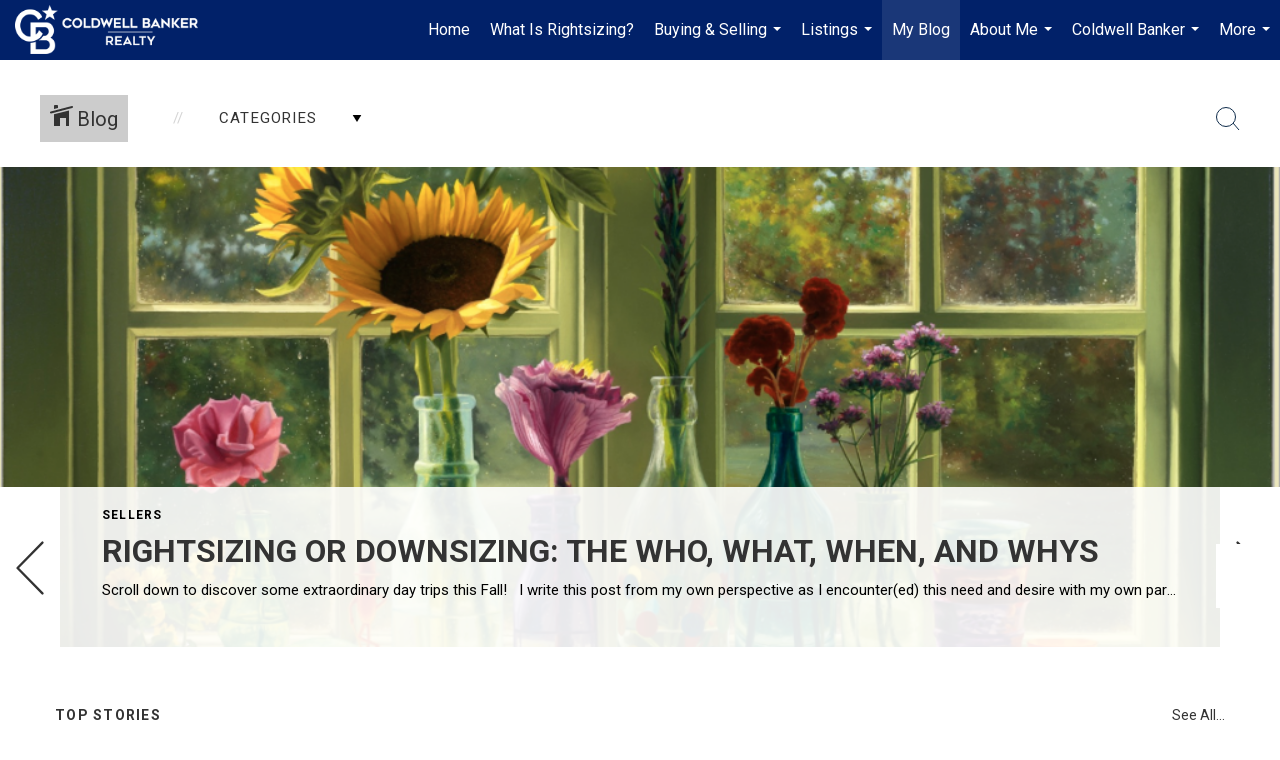

--- FILE ---
content_type: text/html; charset=UTF-8
request_url: https://cherylalperthomes.com/blog/my-blog
body_size: 52613
content:
<!DOCTYPE html>
            <html lang="en-US">
            <head>
                <link rel="icon" href="https://images-static.moxiworks.com/static/images/br/cbwest/CB_Favicon_144x144.ico">                <meta name="viewport" content="width=device-width, initial-scale=1, shrink-to-fit=no" />      <meta http-equiv="X-UA-Compatible" content="IE=edge" />
      <meta name="format-detection" content="telephone=no"/>
      <meta http-equiv="content-type" content="text/html; charset=UTF-8" />
                                <link href='https://fonts.googleapis.com/css?family=Roboto:300,400,700' rel='stylesheet'>                            <script type="text/javascript">
            var Branding = new Object();
            Branding.result_list = {"fonts":[{"name":"font_1","color":"#ffffff"},{"name":"font_2","color":"#bbbbbb"},{"name":"primary_body_font","color":"#0f2b52"},{"name":"secondary_body_font","color":"#333333"},{"name":"primary_background_font","color":"#ffffff"},{"name":"secondary_background_font","color":"#bbbbbb"},{"name":"highlight_contrast_font","color":"#ffffff"},{"name":"button_font","color":"#ffffff"}],"colors":[{"name":"primary_background_color","color":"#0f2b52"},{"name":"secondary_background_color","color":"#bbbbbb"},{"name":"tertiary_background_color","color":"#0f2b52"},{"name":"button_background_color","color":"#0f2b52"},{"name":"highlight_color_1","color":"#0f2b52"},{"name":"highlight_color_2","color":"#bbbbbb"}],"images":[{"url":"https:\/\/svc.moxiworks.com\/service\/v1\/branding\/images\/bright_willow\/bright_willow_blue-116x38.png","name":"LOGO_FOOTER_DARK"},{"url":"https:\/\/svc.moxiworks.com\/service\/v1\/branding\/images\/bright_willow\/bright_willow_blue-116x38.png","name":"LOGO_FOOTER_LIGHT"},{"url":"https:\/\/svc.moxiworks.com\/service\/v1\/branding\/images\/bright_willow\/bright_willow_blue-110x110.png","name":"LOGO_MAIN_DARK"},{"url":"https:\/\/svc.moxiworks.com\/service\/v1\/branding\/images\/bright_willow\/bright_willow_white-110x110.png","name":"LOGO_MAIN_LIGHT"},{"url":"https:\/\/svc.moxiworks.com\/service\/v1\/branding\/images\/bright_willow\/bright_willow_white-156x50.png","name":"LOGO_1"},{"url":"https:\/\/svc.moxiworks.com\/service\/v1\/branding\/images\/bright_willow\/bright_willow_blue-156x50.png","name":"LOGO_2"},{"url":"https:\/\/svc.moxiworks.com\/service\/v1\/branding\/images\/bright_willow\/bright_willow_blue-156x50.png","name":"LOGO_3"},{"url":"https:\/\/svc.moxiworks.com\/service\/v1\/branding\/images\/tcma\/touchCMA_notext-422x422.png","name":"LOGO_4"},{"url":"https:\/\/svc.moxiworks.com\/service\/v1\/branding\/images\/favicon.ico","name":"FAVICON"},{"url":"https:\/\/svc.moxiworks.com\/service\/v1\/branding\/images\/bright_willow\/map_house.png","name":"MAP_HOUSE"},{"url":"https:\/\/svc.moxiworks.com\/service\/v1\/branding\/images\/bright_willow\/map_house_highlight.png","name":"MAP_HOUSE_HIGHLIGHT"},{"url":"https:\/\/svc.moxiworks.com\/service\/v1\/branding\/images\/bright_willow\/map_house_open.png","name":"MAP_HOUSE_OPEN"},{"url":"https:\/\/svc.moxiworks.com\/service\/v1\/branding\/images\/bright_willow\/map_house_open_highlight.png","name":"MAP_HOUSE_OPEN_HIGHLIGHT"},{"url":"https:\/\/svc.moxiworks.com\/service\/v1\/branding\/images\/bright_willow\/map_house_sold.png","name":"MAP_HOUSE_SOLD"},{"url":"https:\/\/svc.moxiworks.com\/service\/v1\/branding\/images\/bright_willow\/map_house_sold_highlight.png","name":"MAP_HOUSE_SOLD_HIGHLIGHT"}],"tendril":"false","blog_url":"","favicons":"<link rel=\"icon\" href=\"https:\/\/images-static.moxiworks.com\/static\/images\/br\/cbwest\/CB_Favicon_144x144.ico\">","site_url":"","blog_name":"","copyright":"&copy; 2026 Coldwell Banker Real Estate LLC","hotjar_id":"","site_name":"moxiworks.com","aos_config":{"tagline":"Find a Local Coldwell Banker\u00ae\ufe0f Real Estate Agent or Office","agent_sort":"alphabetical_last","aos_version":"new","office_sort":"alphabetical_last","language_search":true,"background_image":"https:\/\/images-static.moxiworks.com\/static\/images\/br\/cb\/CBPARENTacom_backgroundimage.jpg","office_hide_owner":false,"office_hide_staff":false,"show_office_image":true,"aos_agent_tab_name":"Agents","aos_staff_tab_name":"Staff","background_pattern":"","aos_office_tab_name":"Offices","landing_image_align":"default","office_hide_manager":false,"fast_facts_team_name":"Team Members","office_display_order":["owner","manager","agent","staff"],"show_background_pattern":false,"office_group_by_category":true,"aos_agent_tab_name_singular":"Agent","aos_staff_tab_name_singular":"Staff","aos_office_tab_name_singular":"Office","office_hide_owner_contact_card":false,"office_hide_manager_contact_card":false,"search_results_group_by_category":false},"legal_name":"Coldwell Banker Real Estate LLC","twitter_id":"","url_app_ad":"https:\/\/mymoxi.cbmoxi.com","blog_domain":"","message_css":"https:\/\/svc.moxiworks.com\/service\/v1\/branding\/windermere\/message.css","site_domain":"moxiworks.com","support_url":"https:\/\/support.moxiworks.com\/hc\/en-us","url_app_cma":"https:\/\/present.cbmoxi.com","url_app_crm":"https:\/\/engage.cbmoxi.com","url_app_hub":"","url_app_svc":"https:\/\/svc.cbmoxi.com","brand_colors":[],"canny_config":[{"url":"https:\/\/base.cbmoxi.com\/feedback\/crm","class":"","title":"Feedback","app_id":"crm","target":"_blank","board_token":"66d540ec-11da-8d50-7960-533e093b9258"},{"url":"https:\/\/base.cbmoxi.com\/feedback\/talent","class":"","title":"Feedback","app_id":"talent","target":"_blank","board_token":"d98b57d1-fd18-28a2-726a-bd1bc6d501f2"},{"url":"https:\/\/base.cbmoxi.com\/feedback\/impress","class":"","title":"Feedback","app_id":"impress","target":"_blank","board_token":"5a453462-9732-dada-3283-7790ca5282cc"},{"url":"https:\/\/base.cbmoxi.com\/feedback\/presentations","class":"","title":"Feedback","app_id":"presentations","target":"_blank","board_token":"674c0e63-e03c-e263-8663-33f0931b9d22"},{"url":"https:\/\/base.cbmoxi.com\/feedback\/websites","class":"","title":"Feedback","app_id":"websites","target":"_blank","board_token":"e58ff2b5-14e7-ad9b-4632-d39b2a67181e"}],"chrome_title":"","display_name":"Coldwell Banker Realty","font_1_color":"#000000","font_2_color":"#bbbbbb","hotjar_brand":"CBA","image_logo_1":"","image_logo_2":"","image_logo_3":"","image_logo_4":"https:\/\/images.cloud.realogyprod.com\/companies\/CBR\/P00500000FDdqQEMiwvZiilpsc6Ag72RXcozwWMD\/logos\/P01600000Gle39gU4sJmWd4I8pJx6e8AgzgdjmFB.jpg?width=500","promote_fbid":"597659901190258","url_app_base":"https:\/\/base.cbmoxi.com","api_key_pendo":"63e676fa-cc48-45c3-46c2-0cabbcd8774e","branding_host":"https:\/\/svc.moxiworks.com","dms_site_name":"","image_favicon":"https:\/\/images-static.moxiworks.com\/static\/images\/br\/cbwest\/CB_Favicon_144x144.png","last_modified":"2026_01_19_21_57_01","search_config":{"modes":[{"type":"map","default":false},{"type":"list","default":false}],"dedupe":true,"sort_types":["1","2","10","9","5","6","3","4","13","14","11"],"search_type":"new","exclude_pending":true,"default_sort_type":"1","site_type_overrides":[{"settings":{"sort_types":["7","8","1","2","10","9","5","6","3","4","13","14","11","17,10","18,9"],"search_type":"new","default_sort_type":"7","search_default_ptypes":["1"]},"site_type":"present"}],"default_buffer_miles":"0.25","search_default_ptypes":["1","2","9"],"show_virtual_tour_icon":true,"show_virtual_tour_filter":true,"search_company_only_label":""},"search_styles":{},"support_email":"support@moxiworks.com","support_phone":"8446566941","url_wcma_help":"https:\/\/moxiworks.zendesk.com\/hc\/en-us","zavvie_config":{"api_key":null,"client_id":null,"allow_offers":true,"client_secret":null},"aos_agent_sort":"alphabetical_last","api_key_zillow":"X1-ZWz1e1d71hjnyj_4zss3","azure_metadata":"","bootstrap_urls":[{"url":"http:\/\/svc-devint.moxiworks.com\/service\/v1\/branding\/company\/1234567\/text_service_urls","name":"devint","environment":"devint"},{"url":"http:\/\/svc-qa.moxiworks.com\/service\/v1\/branding\/company\/1234567\/text_service_urls","name":"qa","environment":"qa"},{"url":"http:\/\/svc-st.moxiworks.com\/service\/v1\/branding\/company\/1234567\/text_service_urls","name":"staging","environment":"staging"},{"url":"http:\/\/svc.moxiworks.com\/service\/v1\/branding\/company\/1234567\/text_service_urls","name":"production","environment":"production"}],"buyside_config":{},"cas_facade_url":"https:\/\/svc.cbmoxi.com\/service\/v1\/auth","cma_help_links":[{"url":"http:\/\/moxiworks.zendesk.com\/hc\/en-us\/sections\/201069005-Moxi-Present-TouchCMA","class":"","title":"Homepage Help","module":"homepage","target":"_blank"},{"url":"http:\/\/support.moxiworks.com\/hc\/en-us\/articles\/215821223-Seller-Subject-Property-Screen-Overview","class":"","title":"Subject Help","module":"subject","target":"_blank"},{"url":"https:\/\/support.moxiworks.com\/hc\/en-us\/articles\/211209303-Search-Screen-Using-Specific-Search-Criteria","class":"","title":"Search Help","module":"search","target":"_blank"},{"url":"http:\/\/moxiworks.zendesk.com\/hc\/en-us\/articles\/204536909-Comps-Screen-Overview","class":"","title":"Comps Help","module":"comps","target":"_blank"},{"url":"http:\/\/moxiworks.zendesk.com\/hc\/en-us\/articles\/204538349-Estimate-Screen-Overview","class":"","title":"Estimates Help","module":"estimates","target":"_blank"},{"url":"https:\/\/support.moxiworks.com\/hc\/en-us\/categories\/200391145-Present","class":"","title":"Presentation Help","module":"presentation","target":"_blank"}],"cma_pdf_covers":[1,2,3,4,5],"dms_admin_role":"SiteManager","dms_site_roles":{"user":"role_users","agent":"role_agents","manager":"role_managers","view-all":"role_viewall","office-admin":"role_officeadmins","office-owner":"role_officeowners","region-admin":"role_regionadmins","company-admin":"role_companyadmins"},"image_rpt_logo":"https:\/\/images.cloud.realogyprod.com\/companies\/CBR\/P00500000FDdqQEMiwvZiilpsc6Ag72RXcozwWMD\/logos\/P01600000Gle39gU4sJmWd4I8pJx6e8AgzgdjmFB.jpg?width=500","myaccount_name":"My Account","pres_lux_color":"#ffffff","tcma_nav_color":"#000000","test_attribute":"test_attribute","url_app_roster":"https:\/\/mymoxi.cbmoxi.com","admin_site_name":"(NRT) Coldwell Banker NORCAL Management Utility","aos_office_sort":"alphabetical","bing_bypass_url":"https:\/\/svc.moxiworks.com\/service\/v1\/branding\/bypass\/bing\/1234567\/bing_bypass.js","cma_pdf_footers":[1,2,3,4,5],"cma_pdf_headers":[1,2,3,4,5],"crm_service_url":"https:\/\/engage.cbmoxi.com","dms_service_url":"","favicons_public":"<link rel=\"icon\" href=\"https:\/\/images-static.moxiworks.com\/static\/images\/br\/cbwest\/CB_Favicon_144x144.ico\">","image_map_house":"https:\/\/svc.moxiworks.com\/service\/v1\/branding\/images\/bright_willow\/map_house.png","rpt_service_url":"https:\/\/svc.cbmoxi.com\/service\/rpt","username_suffix":"","analytics_config":{"products":[{"app_id":"default","settings":{"gtm_key":"GTM-KF8RFTC"}},{"app_id":"account_manager","settings":{"gtm_key":"GTM-KF8RFTC"}},{"app_id":"crm","settings":{"gtm_key":"GTM-TTLFL2M"}},{"app_id":"impress","settings":{"gtm_key":"GTM-T77M7LJ"}},{"app_id":"presentations","settings":{"gtm_key":"GTM-PLH3HWL"}},{"app_id":"talent","settings":{"gtm_key":"GTM-WQRSC5L"}},{"app_id":"websites","settings":{"gtm_key":"GTM-TLSCP7N"}}],"gtm_brand_code":"CBR"},"auth_bullet_list":["Save your favorite listings","Save multiple home searches","Receive email updates when new homes hit the market"],"auth_logout_urls":"[\r\n  # lfmoxi.com\r\n  \"http:\/\/ppro.lfmoxi.com\/service\/v1\/cma\/logout.json\",\r\n  \"http:\/\/base.lfmoxi.com\/sessions\/logout.json\",\r\n  \"http:\/\/svc.lfmoxi.com\/sessions\/logout.json\",\r\n  \"http:\/\/account.lfmoxi.com\/logout.json\",\r\n  \"http:\/\/engage.lfmoxi.com\/sessions\/logout.json\",\r\n\r\n  # windermere.com\r\n  \"https:\/\/account.windermere.com\/logout.json\",\r\n  \"https:\/\/crm.windermere.com\/sessions\/logout.json\",\r\n  \"http:\/\/intranet.windermere.com\/logout.json\",\r\n  \"http:\/\/cma.windermere.com\/service\/v1\/cma\/logout.json\",\r\n  \"https:\/\/base.windermere.com\/sessions\/logout.json\",\r\n  \"https:\/\/svc.windermere.com\/service\/v1\/profile\/logout.json\",\r\n  \"https:\/\/svc.windermere.com\/service\/v1\/listing\/logout.json\",\r\n  \"https:\/\/svc.windermere.com\/service\/v1\/message\/logout.json\",\r\n  \"http:\/\/svc.windermere.com\/service\/v1\/cma\/logout.json\",\r\n  \"http:\/\/documents.windermere.com\/share\/page\/dologout\",\r\n  \"https:\/\/www.windermere.com\/logout.json\",\r\n  \"http:\/\/intranet.windermere.com\/logout.json\",\r\n  \"https:\/\/roster.windermere.com\/sessions\/logout.json\",\r\n\r\n\r\n  # moxiworks.com\r\n  \"http:\/\/documents.moxiworks.com\/share\/page\/dologout\",\r\n  \"http:\/\/engage.moxiworks.com\/sessions\/logout.json\",\r\n  \"http:\/\/present.moxiworks.com\/service\/v1\/cma\/logout.json\",\r\n  \"http:\/\/base.moxiworks.com\/sessions\/logout.json\",\r\n  \"http:\/\/intranet.moxiworks.com\/logout.json\",\r\n  \"http:\/\/moxiworks.com\/admin\/logout.json\",\r\n  \"http:\/\/account.moxiworks.com\/logout.json\",\r\n  \"http:\/\/crm.moxiworks.com\/sessions\/logout.json\",\r\n  \"http:\/\/base.moxiworks.com\/sessions\/logout.json\",\r\n  \"http:\/\/svc.moxiworks.com\/service\/v1\/cma\/logout.json\",\r\n  \"http:\/\/svc.moxiworks.com\/service\/v1\/profile\/logout.json\",\r\n  \"http:\/\/svc.moxiworks.com\/service\/v1\/listing\/logout.json\",\r\n  \"http:\/\/svc.moxiworks.com\/service\/v1\/message\/logout.json\",\r\n  \"http:\/\/roster.moxiworks.com\/sessions\/logout.json\",\r\n  \"http:\/\/my.moxiworks.com\/sessions\/logout.json\",\r\n\r\n  # auth\r\n  \"https:\/\/svc-cb.touchcma.com\/service\/v1\/auth\/sessions\/logout.json\",\r\n  \"https:\/\/svc-cbrb.touchcma.com\/service\/v1\/auth\/sessions\/logout.json\",\r\n  \"https:\/\/svc.lfmoxi.com\/service\/v1\/auth\/sessions\/logout.json\",\r\n  \"https:\/\/svc.windermere.com\/service\/v1\/auth\/sessions\/logout.json\"\r\n]","background_color":"#ffffff","banner_image_url":"https:\/\/images-static.moxiworks.com\/static\/images\/br\/clear_bar-800x70.png","chrome_proxy_key":"","cma_pdf_versions":[1,2],"domain_store_url":"http:\/\/shopdomains.moxiworks.com\/","flyer_disclaimer":"The property information herein is derived from various sources that may include, but not be limited to, county records and the Multiple Listing Service, and it may include approximations. Although the information is believed to be accurate, it is not warranted and you should not rely upon it without personal verification. Affiliated real estate agents are independent contractor sales associates, not employees. \u00a92025 Coldwell Banker. All Rights Reserved. Coldwell Banker and the Coldwell Banker logos are trademarks of Coldwell Banker Real Estate LLC. The Coldwell Banker\u00ae System is comprised of company owned offices which are owned by a subsidiary of Realogy Brokerage Group LLC and franchised offices which are independently owned and operated. The Coldwell Banker System fully supports the principles of the Fair Housing Act and the Equal Opportunity Act.","hub_redirect_url":"","image_acom_logos":[{"id":"1","name":"Light Background Logo","active":"true","small_image_url":"https:\/\/images.cloud.realogyprod.com\/companies\/CBR\/P00500000FDdqQEMiwvZiilpsc6Ag72RXcozwWMD\/logos\/P01600000Gle39gU4sJmWd4I8pJx6e8AgzgdjmFB.jpg?width=500","standard_image_url":"https:\/\/images.cloud.realogyprod.com\/companies\/CBR\/P00500000FDdqQEMiwvZiilpsc6Ag72RXcozwWMD\/logos\/P01600000Gle39gU4sJmWd4I8pJx6e8AgzgdjmFB.jpg?width=500","picker_background_color":""},{"id":"2","name":"Dark Background Logo","active":"true","small_image_url":"https:\/\/images.cloud.realogyprod.com\/companies\/CBR\/P00500000FDdqQEMiwvZiilpsc6Ag72RXcozwWMD\/logos\/P01600000Gle377FU1BOOGFt0MhjaFJUsIWegTOZ.jpg?width=500","standard_image_url":"https:\/\/images.cloud.realogyprod.com\/companies\/CBR\/P00500000FDdqQEMiwvZiilpsc6Ag72RXcozwWMD\/logos\/P01600000Gle377FU1BOOGFt0MhjaFJUsIWegTOZ.jpg?width=500","picker_background_color":""}],"image_email_logo":"https:\/\/images.cloud.realogyprod.com\/companies\/CBR\/P00500000FDdqQEMiwvZiilpsc6Ag72RXcozwWMD\/logos\/P01600000Gle39gU4sJmWd4I8pJx6e8AgzgdjmFB.jpg?width=500","image_open_house":"https:\/\/svc.moxiworks.com\/service\/v1\/branding\/images\/open_house_icon.png","nn_primary_color":"#012169","perm_role_groups":[{"id":"g-company-admin","name":"Company Admin"},{"id":"g-region-admin","name":"Region Admin"},{"id":"g-office-admin","name":"Office Admin"},{"id":"g-user","name":"User"},{"id":"g-view-all","name":"View All"}],"search_pin_color":"#3989c9","store_legal_name":"MoxiWorks LLC","terms_of_use_url":"https:\/\/moxiworks.com\/terms-of-use\/","url_profile_edit":"https:\/\/mymoxi.cbmoxi.com","api_key_brytecore":{},"api_key_walkscore":"","button_font_color":"#ffffff","chat_allowed_days":[],"cma_default_style":"modern","cma_view_url_root":"https:\/\/present.cbmoxi.com","crm_primary_color":"#012169","ecomm_allow_porch":"false","facebook_page_url":"","font_face_primary":"'Roboto', 'Helvetica Neue', Helvetica, Arial, sans-serif","google_bypass_url":"https:\/\/svc.moxiworks.com\/service\/v1\/branding\/bypass\/google\/1234567\/google_bypass.js","highlight_color_1":"#3989c9","highlight_color_2":"#3989c9","image_acom_header":"https:\/\/images.cloud.realogyprod.com\/companies\/CBR\/P00500000FDdqQEMiwvZiilpsc6Ag72RXcozwWMD\/logos\/P01600000Gle377FU1BOOGFt0MhjaFJUsIWegTOZ.jpg?width=500","locales_available":{"locales":[{"en-US":{"name":"US English","abbreviation":"EN","display_name":"English","wpml_language_code":"en","native_display_name":"English"}}],"default_locale":"en-US"},"pres_default_mode":"present","rpt_email_enabled":"true","search_icon_color":"#3989c9","search_link_color":"#3989c9","sm_latest_version":"2.0.0","static_image_host":"https:\/\/images-static.moxiworks.com\/static","upvoty_agent_uuid":"","agent_sites_colors":[],"agent_sites_images":{"homepage_default":"https:\/\/images-static.moxiworks.com\/static\/images\/br\/cb\/cb_homebackground_03032022.jpg","directory_default":"","homepage_text_color":"","homepage_background_effect":""},"agent_sites_themes":[{"id":"responsive","name":"Responsive","layouts":["Default","LargeImage"],"move_easy":false,"ssl_default_on":true,"search_versions":[{"id":"moxi-search","name":"New Search"}],"search_engine_index":false}],"api_key_testflight":"fad3c96afad6d90bd2eabc693f37f0db_MTcwMzk2MjAxMi0xMi0yOCAxMjozOTowOC4xMTk2OTc","buyside_auth_token":"","chrome_help_widget":"true","cma_allowed_styles":"","cma_document_alias":"Presentation","cma_onesheet_alias":"Onesheet","company_utm_source":"","display_short_name":"Coldwell Banker Realty","ecomm_allow_zillow":"true","ecomm_color_footer":"","ecomm_color_header":"","ecomm_email_domain":"","entity_palette_acl":[{"*":"allow"}],"from_email_address":"mail-service@platform.moxiworks.com","info_email_address":"info@windermere.com","listing_image_host":"https:\/\/i16.moxi.onl","local_logic_config":{},"nn_secondary_color":"#ffffff","pres_buyside_color":"#ffffff","pres_default_route":"web","pres_share_enabled":"true","privacy_policy_url":"https:\/\/moxiworks.com\/privacy-policy\/","store_display_name":"Coldwell Banker Realty","tcma_guest_account":"guest1","upvoty_agent_uuids":["b522360a-c58b-4860-b860-035ebb561756","3eecc3a2-3b30-4f16-adb5-4b2cd9ddcf86"],"wcma_contact_email":"support@moxiworks.com","aos_language_search":"false","api_key_places_tcma":"AIzaSyAuHpd3yatlp6VBiTw3NapRn5PhNsKYiBY","campaign_lead_route":"","chrome_footer_links":[{"url":"mailto:support@moxiworks.com","class":"","title":"Contact","app_id":"contact","target":""},{"url":"https:\/\/base.cbmoxi.com\/docs\/tos","class":"","title":"Terms of Service","app_id":"terms","target":""},{"url":"https:\/\/base.cbmoxi.com\/docs\/privacy","class":"","title":"Privacy","app_id":"privacy","target":""}],"cma_authoring_color":"#3989c9","cma_pres_background":"{ \"type\":\"solid\", \"color\":\"#3989c9\" }","cma_pres_line_color":"","default_agent_image":{"title":"NOIMAGE","caption":null,"raw_url":"https:\/\/i16.moxi.onl\/img-pr\/i\/b7d976b71c3fe96cd8568fab3899157c74cb7d1b\/0_2_raw.jpg","full_url":"https:\/\/i16.moxi.onl\/img-pr\/i\/b7d976b71c3fe96cd8568fab3899157c74cb7d1b\/0_2_full.jpg","small_url":"https:\/\/i16.moxi.onl\/img-pr\/i\/b7d976b71c3fe96cd8568fab3899157c74cb7d1b\/0_2_small.jpg","thumb_url":"https:\/\/i16.moxi.onl\/img-pr\/i\/b7d976b71c3fe96cd8568fab3899157c74cb7d1b\/0_2_thumb.jpg","description":null,"gallery_url":"https:\/\/i16.moxi.onl\/img-pr\/i\/b7d976b71c3fe96cd8568fab3899157c74cb7d1b\/0_2_gallery.jpg"},"forms_ui_icon_color":"#3989c9","hub_link_font_color":"#3989c9","owner_email_address":"","palette_description":"","pres_nav_disclaimer":"The property information herein is derived from various sources that may include, but not be limited to, county records and the Multiple Listing Service, and it may include approximations. Although the information is believed to be accurate, it is not warranted and you should not rely upon it without personal verification. Affiliated real estate agents are independent contractor sales associates, not employees. \u00a92025 Coldwell Banker. All Rights Reserved. Coldwell Banker and the Coldwell Banker logos are trademarks of Coldwell Banker Real Estate LLC. The Coldwell Banker\u00ae System is comprised of company owned offices which are owned by a subsidiary of Realogy Brokerage Group LLC and franchised offices which are independently owned and operated. The Coldwell Banker System fully supports the principles of the Fair Housing Act and the Equal Opportunity Act.","present_cbx_enabled":"false","roster_app_contexts":[{"id":"document-management-system","name":"DMS","require-presence-of":"dms_service_url"},{"id":"wms-marketing-pages","name":"Intranet Pages"},{"id":"wms-marketing","name":"Intranet Admin"},{"id":"wms-svc-cma","name":"CMA"},{"id":"account-manager","name":"Account Manager"},{"id":"crm","name":"CRM"},{"id":"reports","name":"Reports"},{"id":"listing-analytics","name":"Listing Analytics"}],"sales_email_address":"support@moxiworks.com","search_button_color":"#3989c9","tcma_latest_version":"2.5.10","url_account_manager":"https:\/\/mymoxi.cbmoxi.com","url_wcma_edit_agent":"","wootric_account_key":"NPS-8ea632bb","auth_associate_agent":{"value":true,"success_message":"Account created successfully!<br><br>Welcome to My Account! Get started by creating custom home searches and saving your favorite homes!<br><br>We've taken the liberty of associating you with %%display_name%% so you can collaborate with them on any of your favorite homes and easily contact them.<br><br>Happy house hunting!"},"brokerage_disclaimer":"The property information herein is derived from various sources that may include, but not be limited to, county records and the Multiple Listing Service, and it may include approximations. Although the information is believed to be accurate, it is not warranted and you should not rely upon it without personal verification. Affiliated real estate agents are independent contractor sales associates, not employees. \u00a92025 Coldwell Banker. All Rights Reserved. Coldwell Banker and the Coldwell Banker logos are trademarks of Coldwell Banker Real Estate LLC. The Coldwell Banker\u00ae System is comprised of company owned offices which are owned by a subsidiary of Realogy Brokerage Group LLC and franchised offices which are independently owned and operated. The Coldwell Banker System fully supports the principles of the Fair Housing Act and the Equal Opportunity Act.","chrome_enable_search":"true","chrome_logo_link_url":"[\r\n  {\r\n    \"key\": \"presentations\",\r\n    \"url\": \"https:\/\/present.cbmoxi.com\/service\/cma\/wcma\"\r\n  }\r\n]","chrome_partner_links":[{"img":"https:\/\/images-static.moxiworks.com\/static\/images\/br\/partners\/realscout-logo-690x150.jpg","url":"https:\/\/www.realscout.com\/auth\/moxiworks\/","class":"","title":"RealScout","target":"_blank","description":"Invite your contacts, get them hooked, and convert them to committed clients with this property alert and search platform."},{"img":"https:\/\/images-static.moxiworks.com\/static\/images\/br\/partners\/knack_logo-200x59.jpg","url":"https:\/\/go.moxiworks.com\/MoxiWorks\/knackshops","class":"","title":"KNACK","target":"_blank","description":"Send exceptional, customized gifts to clients and colleagues with help from a dedicated account specialist."},{"img":"https:\/\/images-static.moxiworks.com\/static\/images\/br\/partners\/offrs-logo-on-white-178x100.png","url":"https:\/\/go.moxiworks.com\/MoxiWorks\/Offrs","class":"","title":"Offrs","target":"_blank","description":"Offrs.com generates listing leads for agents and brokers leveraging predictive analytics and lead conversion marketing."},{"img":"https:\/\/images-static.moxiworks.com\/static\/images\/br\/partners\/QuickBooks-Logo-Preferred-200x42.png","url":"https:\/\/go.moxiworks.com\/moxi-engage\/QBSE","class":"","title":"QuickBooks Self-Employed","target":"_blank","description":"The accounting app for real estate agents who want to set themselves up for financial success. Users find an average of $4,340 in tax savings per year."}],"cma_home_header_type":"","cma_pdf_orientations":["landscape","portrait"],"default_useful_links":[],"ecomm_color_palettes":[{"name":"Coldwell Banker Global Luxury","uuid":"98df5f50-a656-0132-7877-525400a7296b","active":true,"favicons":"<link rel=\"icon\" href=\"https:\/\/images-static.moxiworks.com\/static\/images\/br\/cbwest\/cblux_favicon_nobg.ICO\">","image_logo_4":"https:\/\/images-static.moxiworks.com\/static\/images\/br\/cbnc\/cbgl_rgb_hz_stk_white.png","image_favicon":"https:\/\/images-static.moxiworks.com\/static\/images\/br\/cbwest\/cblux_favicon_nobg.png","banner_image_url":"https:\/\/images-static.moxiworks.com\/static\/images\/br\/cbnc\/cbgl_rgb_hz_stk_black.png","image_acom_header":"https:\/\/images.cloud.realogyprod.com\/companies\/CBR\/P00500000FDdqQEMiwvZiilpsc6Ag72RXcozwWMD\/logos\/P01600000Gle357OnZdJOdqSZ7KtjUSHQkW5RFxV.jpg","palette_description":"Note: You are choosing a Coldwell Banker Global Luxury presentation template. Before proceeding, please make sure you have reviewed the qualifications for Global Luxury in your area to make sure the subject property meets the minimum price point and possesses the exceptional qualities of a luxury property. For additional information on these qualifications, please consult your local office manager or marketing team.","image_acom_header_alt":"https:\/\/images.cloud.realogyprod.com\/companies\/CBR\/P00500000FDdqQEMiwvZiilpsc6Ag72RXcozwWMD\/logos\/P01600000Gle357OnZdJOdqSZ7KtjUSHNEqjvzu7.jpg","presentation_logo_url":"https:\/\/images-static.moxiworks.com\/static\/images\/br\/cbnc\/cbgl_rgb_hz_stk_white.png","image_pres_header_logo":"https:\/\/images-static.moxiworks.com\/static\/images\/br\/cbnc\/cbgl_rgb_hz_stk_white.png","image_wcma_logo_header":"https:\/\/images-static.moxiworks.com\/static\/images\/br\/cbnc\/cbgl_rgb_hz_stk_white.png","image_acom_header_logos":[{"id":"1","name":"Light Background Logo","active":"true","small_image_url":"https:\/\/images.cloud.realogyprod.com\/companies\/CBR\/P00500000FDdqQEMiwvZiilpsc6Ag72RXcozwWMD\/logos\/P01600000Gle357OnZdJOdqSZ7KtjUSHNEqjvzu7.jpg","standard_image_url":"https:\/\/images.cloud.realogyprod.com\/companies\/CBR\/P00500000FDdqQEMiwvZiilpsc6Ag72RXcozwWMD\/logos\/P01600000Gle357OnZdJOdqSZ7KtjUSHNEqjvzu7.jpg","picker_background_color":""},{"id":"2","name":"Dark Background Logo","active":"true","small_image_url":"https:\/\/images.cloud.realogyprod.com\/companies\/CBR\/P00500000FDdqQEMiwvZiilpsc6Ag72RXcozwWMD\/logos\/P01600000Gle357OnZdJOdqSZ7KtjUSHQkW5RFxV.jpg","standard_image_url":"https:\/\/images.cloud.realogyprod.com\/companies\/CBR\/P00500000FDdqQEMiwvZiilpsc6Ag72RXcozwWMD\/logos\/P01600000Gle357OnZdJOdqSZ7KtjUSHQkW5RFxV.jpg","picker_background_color":""},{"id":"3","name":"Light Background Logo Vertical","active":"true","small_image_url":"https:\/\/images.cloud.realogyprod.com\/companies\/CBR\/P00500000FDdqQEMiwvZiilpsc6Ag72RXcozwWMD\/logos\/P01600000Gle377FU1BOOGFt0MhjaFJTwTD93Iia.jpg","standard_image_url":"https:\/\/images.cloud.realogyprod.com\/companies\/CBR\/P00500000FDdqQEMiwvZiilpsc6Ag72RXcozwWMD\/logos\/P01600000Gle377FU1BOOGFt0MhjaFJTwTD93Iia.jpg","picker_background_color":""},{"id":"4","name":"Dark Background Logo Vertical","active":"true","small_image_url":"https:\/\/images.cloud.realogyprod.com\/companies\/CBR\/P00500000FDdqQEMiwvZiilpsc6Ag72RXcozwWMD\/logos\/P01600000Gle357OnZdJOdqSZ7KtjUSHLUTANj3L.jpg","standard_image_url":"https:\/\/images.cloud.realogyprod.com\/companies\/CBR\/P00500000FDdqQEMiwvZiilpsc6Ag72RXcozwWMD\/logos\/P01600000Gle357OnZdJOdqSZ7KtjUSHLUTANj3L.jpg","picker_background_color":""}],"slide_font_face_primary":"\"Roboto\", Verdana, Helvetica, sans-serif","cma_pdf_accent_bar_color":"#000000","cma_pdf_title_font_color":"#000000","image_cma_pdf_logo_cover":"https:\/\/images-static.moxiworks.com\/static\/images\/br\/cbnc\/cbgl_rgb_hz_stk_white.png","cma_pdf_branded_box_color":"#000000","cma_pdf_font_face_primary":"\"Roboto\"","image_cma_pdf_logo_header":"https:\/\/images-static.moxiworks.com\/static\/images\/br\/cbnc\/cbgl_rgb_hz_stk_white.png","cma_pdf_heading_font_color":"#000000","cma_pdf_bar_chart_bar_color":"#000000","cma_pdf_font_face_secondary":"\"Roboto\"","pres_block_background_color":"#000000","pres_splash_page_text_color":"#000000","cma_pres_bar_chart_bar_color":"#000000","image_cma_pdf_background_cover":"https:\/\/images-static.moxiworks.com\/static\/images\/br\/cbnc\/cbnc_cover_previews3-500x1295.jpg","image_cma_pdf_logo_header_light":"https:\/\/images-static.moxiworks.com\/static\/images\/br\/cbnc\/cbgl_rgb_hz_stk_black.png","image_cma_pres_background_cover":"https:\/\/images-static.moxiworks.com\/static\/images\/br\/cbnc\/cbnc_cover_previews3-600x900.jpg","pres_splash_page_background_color":"#ffffff","cma_pdf_header_horizontal_line_color":"#000000"},{"name":"Hawaii","uuid":"cf257b00-93ec-0135-3e27-5254000a4153","active":true,"copyright":"&copy; ##YEAR## Coldwell Banker Pacific Properties","legal_name":"Coldwell Banker Realty","entity_palette_acl":[{"*":"deny","organizations":{"10007713":"allow"}}],"image_cma_pdf_logo_cover":"https:\/\/images.cloud.realogyprod.com\/companies\/CBR\/P00500000FDdqQEMiwvZiilpsc6Ag72RXcozwWMD\/logos\/P01600000Gle39gU4sJmWd4I8pJx6e8AgzgdjmFB.jpg?width=500","image_cma_pdf_logo_header":"https:\/\/images-static.moxiworks.com\/static\/images\/br\/cb\/cb_realty_lightBG-530x124.png","cma_pdf_coverpage_disclaimer":"The property information herein is derived from various sources that may include, but not be limited to, county records and the Multiple Listing Service, and it may include approximations. Although the information is believed to be accurate, it is not warranted and you should not rely upon it without personal verification. Real estate agents affiliated with Coldwell Banker Pacific Properties are independent contractor sales associates, not employees. \u00a92019 Coldwell Banker Pacific Properties. All Rights Reserved. Coldwell Banker Pacific Properties fully supports the principles of the Fair Housing Act and the Equal Opportunity Act. Owned by a subsidiary of NRT LLC. Coldwell Banker and the Coldwell Banker Logo are registered service marks owned by Coldwell Banker Real Estate LLC. "},{"name":"Columbus","uuid":"dab6faf0-93ed-0135-de3f-0050569c119a","active":true,"copyright":"&copy; ##YEAR## Coldwell Banker King Thompson","entity_palette_acl":[{"*":"deny","organizations":{"10007710":"allow"}}],"image_cma_pdf_logo_cover":"https:\/\/images.cloud.realogyprod.com\/companies\/CBR\/P00500000FDdqQEMiwvZiilpsc6Ag72RXcozwWMD\/logos\/P01600000Gle39gU4sJmWd4I8pJx6e8AgzgdjmFB.jpg?width=500","image_cma_pdf_logo_header":"https:\/\/images-static.moxiworks.com\/static\/images\/br\/cb\/cb_realty_lightBG-530x124.png","image_pres_splash_page_logo":"https:\/\/images.cloud.realogyprod.com\/companies\/CBR\/P00500000FDdqQEMiwvZiilpsc6Ag72RXcozwWMD\/logos\/P01600000Gle39gU4sJmWd4I8pJx6e8AgzgdjmFB.jpg?width=500","cma_pdf_coverpage_disclaimer":"The property information herein is derived from various sources that may include, but not be limited to, county records and the Multiple Listing Service, and it may include approximations. Although the information is believed to be accurate, it is not warranted and you should not rely upon it without personal verification. Real estate agents affiliated with Coldwell Banker King Thompson are independent contractor sales associates, not employees. \u00a92019 Coldwell Banker King Thompson. All Rights Reserved. Coldwell Banker King Thompson fully supports the principles of the Fair Housing Act and the Equal Opportunity Act. Owned by a subsidiary of NRT LLC. Coldwell Banker and the Coldwell Banker Logo are registered service marks owned by Coldwell Banker Real Estate LLC. "},{"name":"Cincinnati","uuid":"1aa7d340-93ee-0135-de40-0050569c119a","active":true,"copyright":"&copy; ##YEAR## Coldwell Banker West Shell","entity_palette_acl":[{"*":"deny","organizations":{"10007704":"allow"}}],"image_cma_pdf_logo_cover":"https:\/\/images.cloud.realogyprod.com\/companies\/CBR\/P00500000FDdqQEMiwvZiilpsc6Ag72RXcozwWMD\/logos\/P01600000Gle39gU4sJmWd4I8pJx6e8AgzgdjmFB.jpg?width=500","image_cma_pdf_logo_header":"https:\/\/images-static.moxiworks.com\/static\/images\/br\/cb\/cb_realty_lightBG-530x124.png","image_pres_splash_page_logo":"https:\/\/images.cloud.realogyprod.com\/companies\/CBR\/P00500000FDdqQEMiwvZiilpsc6Ag72RXcozwWMD\/logos\/P01600000Gle39gU4sJmWd4I8pJx6e8AgzgdjmFB.jpg?width=500","cma_pdf_coverpage_disclaimer":"The property information herein is derived from various sources that may include, but not be limited to, county records and the Multiple Listing Service, and it may include approximations. Although the information is believed to be accurate, it is not warranted and you should not rely upon it without personal verification. Real estate agents affiliated with Coldwell Banker West Shell are independent contractor sales associates, not employees. \u00a92019 Coldwell Banker West Shell. All Rights Reserved. Coldwell Banker West Shell fully supports the principles of the Fair Housing Act and the Equal Opportunity Act. Owned by a subsidiary of NRT LLC. Coldwell Banker and the Coldwell Banker Logo are registered service marks owned by Coldwell Banker Real Estate LLC. "},{"name":"St. Louis","uuid":"6415ff20-93ee-0135-823c-0050569c54ad","active":true,"copyright":"&copy; ##YEAR## Coldwell Banker Gundaker","entity_palette_acl":[{"*":"deny","organizations":{"10007728":"allow"}}],"image_cma_pdf_logo_cover":"https:\/\/images.cloud.realogyprod.com\/companies\/CBR\/P00500000FDdqQEMiwvZiilpsc6Ag72RXcozwWMD\/logos\/P01600000Gle39gU4sJmWd4I8pJx6e8AgzgdjmFB.jpg?width=500","image_cma_pdf_logo_header":"https:\/\/images-static.moxiworks.com\/static\/images\/br\/cb\/cb_realty_lightBG-530x124.png","cma_pdf_coverpage_disclaimer":"\u00a92025 Coldwell Banker Realty - Gundaker. All Rights Reserved. Coldwell Banker Realty - Gundaker fully supports the principles of the Fair Housing Act and the Equal Opportunity Act. Owned by a subsidiary of NRT LLC. Coldwell Banker and the Coldwell Banker Logo are registered service marks owned by Coldwell Banker Real Estate LLC."},{"name":"Minnesota","uuid":"970d6ad0-93ee-0135-823d-0050569c54ad","active":true,"copyright":"&copy; ##YEAR## Coldwell Banker Burnet","legal_name":"Coldwell Banker Realty","entity_palette_acl":[{"*":"deny","organizations":{"10007719":"allow"}}],"image_cma_pdf_logo_cover":"https:\/\/images.cloud.realogyprod.com\/companies\/CBR\/P00500000FDdqQEMiwvZiilpsc6Ag72RXcozwWMD\/logos\/P01600000Gle39gU4sJmWd4I8pJx6e8AgzgdjmFB.jpg?width=500","image_cma_pdf_logo_header":"https:\/\/images-static.moxiworks.com\/static\/images\/br\/cb\/cb_realty_lightBG-530x124.png","cma_pdf_coverpage_disclaimer":"\u00a92025 Coldwell Banker Realty. All Rights Reserved. Coldwell Banker Realty fully supports the principles of the Fair Housing Act and the Equal Opportunity Act. Owned by a subsidiary of NRT LLC. Coldwell Banker and the Coldwell Banker Logo are registered service marks owned by Coldwell Banker Real Estate LLC."},{"name":"Texas","uuid":"e22d7490-93ee-0135-823e-0050569c54ad","active":true,"copyright":"&copy; ##YEAR## Coldwell Banker Residential Brokerage","legal_name":"Coldwell Banker Realty","entity_palette_acl":[{"*":"deny","organizations":{"10007731":"allow"}}],"pres_pricing_disclaimer":"This represents an estimated sale price for this property. It is not the same as the opinion of value in an appraisal developed by a licensed appraiser under the Uniform Standards of Professional Appraisal Practice.","image_cma_pdf_logo_cover":"https:\/\/images.cloud.realogyprod.com\/companies\/CBR\/P00500000FDdqQEMiwvZiilpsc6Ag72RXcozwWMD\/logos\/P01600000Gle39gU4sJmWd4I8pJx6e8AgzgdjmFB.jpg?width=500","image_cma_pdf_logo_header":"https:\/\/images-static.moxiworks.com\/static\/images\/br\/cb\/cb_realty_lightBG-530x124.png","cma_pdf_coverpage_disclaimer":"\u00a92025 Coldwell Banker Realty. All Rights Reserved. Coldwell Banker Realty fully supports the principles of the Fair Housing Act and the Equal Opportunity Act. Owned by a subsidiary of NRT LLC. Coldwell Banker and the Coldwell Banker Logo are registered service marks owned by Coldwell Banker Real Estate LLC."},{"name":"Florida","uuid":"77984640-943d-0135-3e28-5254000a4153","active":true,"copyright":"&copy; ##YEAR## Coldwell Banker Residential Real Estate","legal_name":"Coldwell Banker Realty","entity_palette_acl":[{"*":"deny","organizations":{"10007674":"allow"}}],"image_cma_pdf_logo_cover":"https:\/\/images.cloud.realogyprod.com\/companies\/CBR\/P00500000FDdqQEMiwvZiilpsc6Ag72RXcozwWMD\/logos\/P01600000Gle39gU4sJmWd4I8pJx6e8AgzgdjmFB.jpg?width=500","image_cma_pdf_logo_header":"https:\/\/images-static.moxiworks.com\/static\/images\/br\/cb\/cb_realty_lightBG-530x124.png","cma_pdf_coverpage_disclaimer":"\u00a92025 Coldwell Banker Realty. All Rights Reserved. Coldwell Banker Realty fully supports the principles of the Fair Housing Act and the Equal Opportunity Act. Owned by a subsidiary of NRT LLC. Coldwell Banker and the Coldwell Banker Logo are registered service marks owned by Coldwell Banker Real Estate LLC."},{"name":"Philadelphia","uuid":"b393ac20-943d-0135-3e29-5254000a4153","active":true,"copyright":"&copy; ##YEAR## Coldwell Banker Preferred","entity_palette_acl":[{"*":"deny","organizations":{"10007689":"allow"}}],"image_cma_pdf_logo_cover":"https:\/\/images.cloud.realogyprod.com\/companies\/CBR\/P00500000FDdqQEMiwvZiilpsc6Ag72RXcozwWMD\/logos\/P01600000Gle39gU4sJmWd4I8pJx6e8AgzgdjmFB.jpg?width=500","image_cma_pdf_logo_header":"https:\/\/images-static.moxiworks.com\/static\/images\/br\/cb\/CB_Realty.png","cma_pdf_coverpage_disclaimer":"The property information herein is derived from various sources that may include, but not be limited to, county records and the Multiple Listing Service, and it may include approximations. Although the information is believed to be accurate, it is not warranted and you should not rely upon it without personal verification. Real estate agents affiliated with Coldwell Banker Preferred are independent contractor sales associates, not employees. \u00a92019 Coldwell Banker Preferred. All Rights Reserved. Coldwell Banker Preferred fully supports the principles of the Fair Housing Act and the Equal Opportunity Act. Owned by a subsidiary of NRT LLC. Coldwell Banker and the Coldwell Banker Logo are registered service marks owned by Coldwell Banker Real Estate LLC."},{"name":"Pittsburgh","uuid":"e34beca0-943d-0135-823f-0050569c54ad","active":true,"copyright":"&copy; ##YEAR## Coldwell Banker Real Estate Services","entity_palette_acl":[{"*":"deny","organizations":{"10007692":"allow"}}],"image_cma_pdf_logo_cover":"https:\/\/images.cloud.realogyprod.com\/companies\/CBR\/P00500000FDdqQEMiwvZiilpsc6Ag72RXcozwWMD\/logos\/P01600000Gle39gU4sJmWd4I8pJx6e8AgzgdjmFB.jpg?width=500","image_cma_pdf_logo_header":"https:\/\/images-static.moxiworks.com\/static\/images\/br\/cb\/CB_Realty.png","cma_pdf_coverpage_disclaimer":"The property information herein is derived from various sources that may include, but not be limited to, county records and the Multiple Listing Service, and it may include approximations. Although the information is believed to be accurate, it is not warranted and you should not rely upon it without personal verification. Real estate agents affiliated with Coldwell Banker Real Estate Services are independent contractor sales associates, not employees. \u00a92019 Coldwell Banker Real Estate Services. All Rights Reserved. Coldwell Banker Real Estate Services fully supports the principles of the Fair Housing Act and the Equal Opportunity Act. Owned by a subsidiary of NRT LLC. Coldwell Banker and the Coldwell Banker Logo are registered service marks owned by Coldwell Banker Real Estate LLC."},{"name":"Utah","uuid":"1b2cdfe0-943e-0135-3e2a-5254000a4153","active":true,"legal_name":"Coldwell Banker Realty","entity_palette_acl":[{"*":"deny","organizations":{"10007734":"allow"}}],"image_cma_pdf_logo_cover":"https:\/\/images.cloud.realogyprod.com\/companies\/CBR\/P00500000FDdqQEMiwvZiilpsc6Ag72RXcozwWMD\/logos\/P01600000Gle39gU4sJmWd4I8pJx6e8AgzgdjmFB.jpg?width=500","image_cma_pdf_logo_header":"https:\/\/images-static.moxiworks.com\/static\/images\/br\/cb\/cb_realty_lightBG-530x124.png","cma_pdf_coverpage_disclaimer":"The property information herein is derived from various sources that may include, but not be limited to, county records and the Multiple Listing Service, and it may include approximations. Although the information is believed to be accurate, it is not warranted and you should not rely upon it without personal verification. Real estate agents affiliated with Coldwell Banker Residential Brokerage are independent contractor sales associates, not employees. \u00a92019 Coldwell Banker Residential Brokerage. All Rights Reserved. Coldwell Banker Residential Brokerage fully supports the principles of the Fair Housing Act and the Equal Opportunity Act. Owned by a subsidiary of NRT LLC. Coldwell Banker and the Coldwell Banker Logo are registered service marks owned by Coldwell Banker Real Estate LLC."},{"name":"Northern California","uuid":"4e9ba860-943e-0135-de41-0050569c119a","active":true,"legal_name":"Coldwell Banker Realty","entity_palette_acl":[{"*":"deny","organizations":{"10007722":"allow"}}],"image_cma_pdf_logo_cover":"https:\/\/images.cloud.realogyprod.com\/companies\/CBR\/P00500000FDdqQEMiwvZiilpsc6Ag72RXcozwWMD\/logos\/P01600000Gle39gU4sJmWd4I8pJx6e8AgzgdjmFB.jpg?width=500","image_cma_pdf_logo_header":"https:\/\/images-static.moxiworks.com\/static\/images\/br\/cb\/cb_realty_lightBG-530x124.png","cma_pdf_coverpage_disclaimer":"\u00a92025 Coldwell Banker Realty. All Rights Reserved. Coldwell Banker Realty fully supports the principles of the Fair Housing Act and the Equal Opportunity Act. Owned by a subsidiary of NRT LLC. Coldwell Banker and the Coldwell Banker Logo are registered service marks owned by Coldwell Banker Real Estate LLC."},{"name":"Chicago","uuid":"783e6ea0-943e-0135-de42-0050569c119a","active":true,"legal_name":"Coldwell Banker Realty","entity_palette_acl":[{"*":"deny","organizations":{"10007701":"allow"}}],"image_cma_pdf_logo_cover":"https:\/\/images.cloud.realogyprod.com\/companies\/CBR\/P00500000FDdqQEMiwvZiilpsc6Ag72RXcozwWMD\/logos\/P01600000Gle39gU4sJmWd4I8pJx6e8AgzgdjmFB.jpg?width=500","image_cma_pdf_logo_header":"https:\/\/images-static.moxiworks.com\/static\/images\/br\/cb\/cb_realty_lightBG-530x124.png","cma_pdf_coverpage_disclaimer":"The property information herein is derived from various sources that may include, but not be limited to, county records and the Multiple Listing Service, and it may include approximations. Although the information is believed to be accurate, it is not warranted and you should not rely upon it without personal verification. Real estate agents affiliated with Coldwell Banker Residential Brokerage are independent contractor sales associates, not employees. \u00a92019 Coldwell Banker Residential Brokerage. All Rights Reserved. Coldwell Banker Residential Brokerage fully supports the principles of the Fair Housing Act and the Equal Opportunity Act. Owned by a subsidiary of NRT LLC. Coldwell Banker and the Coldwell Banker Logo are registered service marks owned by Coldwell Banker Real Estate LLC."},{"name":"Central Penn","uuid":"a9b08a80-943e-0135-de43-0050569c119a","active":true,"entity_palette_acl":[{"*":"deny","organizations":{"10007668":"allow"}}],"image_cma_pdf_logo_cover":"https:\/\/images.cloud.realogyprod.com\/companies\/CBR\/P00500000FDdqQEMiwvZiilpsc6Ag72RXcozwWMD\/logos\/P01600000Gle39gU4sJmWd4I8pJx6e8AgzgdjmFB.jpg?width=500","image_cma_pdf_logo_header":"https:\/\/images-static.moxiworks.com\/static\/images\/br\/cb\/Logo_Residential_Brokerage_HZ_STK_BLU_RGB_FR.png","cma_pdf_coverpage_disclaimer":"The property information herein is derived from various sources that may include, but not be limited to, county records and the Multiple Listing Service, and it may include approximations. Although the information is believed to be accurate, it is not warranted and you should not rely upon it without personal verification. Real estate agents affiliated with Coldwell Banker Residential Brokerage are independent contractor sales associates, not employees. \u00a92019 Coldwell Banker Residential Brokerage. All Rights Reserved. Coldwell Banker Residential Brokerage fully supports the principles of the Fair Housing Act and the Equal Opportunity Act. Owned by a subsidiary of NRT LLC. Coldwell Banker and the Coldwell Banker Logo are registered service marks owned by Coldwell Banker Real Estate LLC."},{"name":"Connecticut-Westchester","uuid":"002e5c90-943f-0135-8240-0050569c54ad","active":true,"legal_name":"Coldwell Banker Realty","entity_palette_acl":[{"*":"deny","organizations":{"10007671":"allow"}}],"image_cma_pdf_logo_cover":"https:\/\/images.cloud.realogyprod.com\/companies\/CBR\/P00500000FDdqQEMiwvZiilpsc6Ag72RXcozwWMD\/logos\/P01600000Gle39gU4sJmWd4I8pJx6e8AgzgdjmFB.jpg?width=500","image_cma_pdf_logo_header":"https:\/\/images-static.moxiworks.com\/static\/images\/br\/cb\/cb_realty_lightBG-530x124.png","cma_pdf_coverpage_disclaimer":"The property information herein is derived from various sources that may include, but not be limited to, county records and the Multiple Listing Service, and it may include approximations. Although the information is believed to be accurate, it is not warranted and you should not rely upon it without personal verification. Real estate agents affiliated with Coldwell Banker Residential Brokerage are independent contractor sales associates, not employees. \u00a92019 Coldwell Banker Residential Brokerage. All Rights Reserved. Coldwell Banker Residential Brokerage fully supports the principles of the Fair Housing Act and the Equal Opportunity Act. Owned by a subsidiary of NRT LLC. Coldwell Banker and the Coldwell Banker Logo are registered service marks owned by Coldwell Banker Real Estate LLC."},{"name":"New England","uuid":"2ce3a000-943f-0135-8241-0050569c54ad","active":true,"legal_name":"Coldwell Banker Realty","entity_palette_acl":[{"*":"deny","organizations":{"10007683":"allow"}}],"image_cma_pdf_logo_cover":"https:\/\/images.cloud.realogyprod.com\/companies\/CBR\/P00500000FDdqQEMiwvZiilpsc6Ag72RXcozwWMD\/logos\/P01600000Gle39gU4sJmWd4I8pJx6e8AgzgdjmFB.jpg?width=500","image_cma_pdf_logo_header":"https:\/\/images-static.moxiworks.com\/static\/images\/br\/cb\/cb_realty_lightBG-530x124.png","cma_pdf_coverpage_disclaimer":"The property information herein is derived from various sources that may include, but not be limited to, county records and the Multiple Listing Service, and it may include approximations. Although the information is believed to be accurate, it is not warranted and you should not rely upon it without personal verification. Real estate agents affiliated with Coldwell Banker Residential Brokerage are independent contractor sales associates, not employees. \u00a92019 Coldwell Banker Residential Brokerage. All Rights Reserved. Coldwell Banker Residential Brokerage fully supports the principles of the Fair Housing Act and the Equal Opportunity Act. Owned by a subsidiary of NRT LLC. Coldwell Banker and the Coldwell Banker Logo are registered service marks owned by Coldwell Banker Real Estate LLC."},{"name":"Long Island","uuid":"56553a30-943f-0135-8242-0050569c54ad","active":true,"legal_name":"Coldwell Banker Realty","entity_palette_acl":[{"*":"deny","organizations":{"10007677":"allow"}}],"image_cma_pdf_logo_cover":"https:\/\/images.cloud.realogyprod.com\/companies\/CBR\/P00500000FDdqQEMiwvZiilpsc6Ag72RXcozwWMD\/logos\/P01600000Gle39gU4sJmWd4I8pJx6e8AgzgdjmFB.jpg?width=500","image_cma_pdf_logo_header":"https:\/\/images-static.moxiworks.com\/static\/images\/br\/cb\/CB_Logo_RGB_Horizontal_Stacked_Realty2x.png","cma_pdf_coverpage_disclaimer":"The property information herein is derived from various sources that may include, but not be limited to, county records and the Multiple Listing Service, and it may include approximations. Although the information is believed to be accurate, it is not warranted and you should not rely upon it without personal verification. Real estate agents affiliated with Coldwell Banker Residential Brokerage are independent contractor sales associates, not employees. \u00a92019 Coldwell Banker Residential Brokerage. All Rights Reserved. Coldwell Banker Residential Brokerage fully supports the principles of the Fair Housing Act and the Equal Opportunity Act. Owned by a subsidiary of NRT LLC. Coldwell Banker and the Coldwell Banker Logo are registered service marks owned by Coldwell Banker Real Estate LLC.","image_cma_pdf_logo_header_light":"https:\/\/images-static.moxiworks.com\/static\/images\/br\/cb\/CB_Logo_RGB_Horizontal_Stacked_Realty2x.png"},{"name":"New Jersey","uuid":"818cd980-943f-0135-8243-0050569c54ad","active":true,"legal_name":"Coldwell Banker Realty","entity_palette_acl":[{"*":"deny","organizations":{"10007686":"allow"}}],"image_cma_pdf_logo_cover":"https:\/\/images.cloud.realogyprod.com\/companies\/CBR\/P00500000FDdqQEMiwvZiilpsc6Ag72RXcozwWMD\/logos\/P01600000Gle39gU4sJmWd4I8pJx6e8AgzgdjmFB.jpg?width=500","image_cma_pdf_logo_header":"https:\/\/images-static.moxiworks.com\/static\/images\/br\/cb\/CB_Logo_RGB_Horizontal_Stacked_Realty2x.png","cma_pdf_coverpage_disclaimer":"The property information herein is derived from various sources that may include, but not be limited to, county records and the Multiple Listing Service, and it may include approximations. Although the information is believed to be accurate, it is not warranted and you should not rely upon it without personal verification. Real estate agents affiliated with Coldwell Banker Residential Brokerage are independent contractor sales associates, not employees. \u00a92019 Coldwell Banker Residential Brokerage. All Rights Reserved. Coldwell Banker Residential Brokerage fully supports the principles of the Fair Housing Act and the Equal Opportunity Act. Owned by a subsidiary of NRT LLC. Coldwell Banker and the Coldwell Banker Logo are registered service marks owned by Coldwell Banker Real Estate LLC.","image_cma_pdf_logo_header_light":"https:\/\/images-static.moxiworks.com\/static\/images\/br\/cb\/CB_Logo_RGB_Horizontal_Stacked_Realty2x.png"},{"name":"Atlanta","uuid":"a0ef1860-943f-0135-de44-0050569c119a","active":true,"legal_name":"Coldwell Banker Realty","entity_palette_acl":[{"*":"deny","organizations":{"10007662":"allow"}}],"image_cma_pdf_logo_cover":"https:\/\/images.cloud.realogyprod.com\/companies\/CBR\/P00500000FDdqQEMiwvZiilpsc6Ag72RXcozwWMD\/logos\/P01600000Gle39gU4sJmWd4I8pJx6e8AgzgdjmFB.jpg?width=500","image_cma_pdf_logo_header":"https:\/\/images-static.moxiworks.com\/static\/images\/br\/cb\/CB_Logo_RGB_Horizontal_Stacked_Realty2x.png","cma_pdf_coverpage_disclaimer":"The property information herein is derived from various sources that may include, but not be limited to, county records and the Multiple Listing Service, and it may include approximations. Although the information is believed to be accurate, it is not warranted and you should not rely upon it without personal verification. Real estate agents affiliated with Coldwell Banker Residential Brokerage are independent contractor sales associates, not employees. \u00a92019 Coldwell Banker Residential Brokerage. All Rights Reserved. Coldwell Banker Residential Brokerage fully supports the principles of the Fair Housing Act and the Equal Opportunity Act. Owned by a subsidiary of NRT LLC. Coldwell Banker and the Coldwell Banker Logo are registered service marks owned by Coldwell Banker Real Estate LLC.","image_cma_pdf_logo_header_light":"https:\/\/images-static.moxiworks.com\/static\/images\/br\/cb\/CB_Logo_RGB_Horizontal_Stacked_Realty2x.png"},{"name":"Houston","uuid":"c14a7c60-9c8f-0135-3e3c-5254000a4153","active":true,"copyright":"&copy; ##YEAR## Coldwell Banker United, REALTORS&reg;","legal_name":"Coldwell Banker Realty","entity_palette_acl":[{"*":"deny","organizations":{"10007716":"allow"}}],"pres_pricing_disclaimer":"This represents an estimated sale price for this property. It is not the same as the opinion of value in an appraisal developed by a licensed appraiser under the Uniform Standards of Professional Appraisal Practice.","image_cma_pdf_logo_cover":"https:\/\/images.cloud.realogyprod.com\/companies\/CBR\/P00500000FDdqQEMiwvZiilpsc6Ag72RXcozwWMD\/logos\/P01600000Gle39gU4sJmWd4I8pJx6e8AgzgdjmFB.jpg?width=500","image_cma_pdf_logo_header":"https:\/\/images-static.moxiworks.com\/static\/images\/br\/cb\/cb_realty_lightBG-530x124.png","cma_pdf_coverpage_disclaimer":"The property information herein is derived from various sources that may include, but not be limited to, county records and the Multiple Listing Service, and it may include approximations. Although the information is believed to be accurate, it is not warranted and you should not rely upon it without personal verification. Real estate agents affiliated with Coldwell Banker United, REALTORS\u00ae are independent contractor sales associates, not employees. \u00a92019 Coldwell Banker United, REALTORS\u00ae. All Rights Reserved. Coldwell Banker United, REALTORS\u00ae fully supports the principles of the Fair Housing Act and the Equal Opportunity Act. Owned by a subsidiary of NRT LLC. Coldwell Banker and the Coldwell Banker Logo are registered service marks owned by Coldwell Banker Real Estate LLC."},{"name":"Austin","uuid":"d44898f0-9c8f-0135-3e3d-5254000a4153","active":true,"copyright":"&copy; ##YEAR## Coldwell Banker United, REALTORS&reg;","legal_name":"Coldwell Banker Realty","entity_palette_acl":[{"*":"deny","organizations":{"10007698":"allow"}}],"pres_pricing_disclaimer":"This represents an estimated sale price for this property. It is not the same as the opinion of value in an appraisal developed by a licensed appraiser under the Uniform Standards of Professional Appraisal Practice.","image_cma_pdf_logo_cover":"https:\/\/images.cloud.realogyprod.com\/companies\/CBR\/P00500000FDdqQEMiwvZiilpsc6Ag72RXcozwWMD\/logos\/P01600000Gle39gU4sJmWd4I8pJx6e8AgzgdjmFB.jpg?width=500","image_cma_pdf_logo_header":"https:\/\/images-static.moxiworks.com\/static\/images\/br\/cb\/cb_realty_lightBG-530x124.png","cma_pdf_coverpage_disclaimer":"The property information herein is derived from various sources that may include, but not be limited to, county records and the Multiple Listing Service, and it may include approximations. Although the information is believed to be accurate, it is not warranted and you should not rely upon it without personal verification. Real estate agents affiliated with Coldwell Banker United, REALTORS\u00ae are independent contractor sales associates, not employees. \u00a92019 Coldwell Banker United, REALTORS\u00ae. All Rights Reserved. Coldwell Banker United, REALTORS\u00ae fully supports the principles of the Fair Housing Act and the Equal Opportunity Act. Owned by a subsidiary of NRT LLC. Coldwell Banker and the Coldwell Banker Logo are registered service marks owned by Coldwell Banker Real Estate LLC."},{"name":"Devonshire Region","uuid":"ee746ae0-9c91-0135-3e3e-5254000a4153","active":true,"copyright":"&copy; ##YEAR## Coldwell Banker Devonshire","entity_palette_acl":[{"*":"deny","regions":{"NRR100102302335720":"allow"}}],"image_cma_pdf_logo_cover":"https:\/\/images.cloud.realogyprod.com\/companies\/CBR\/P00500000FDdqQEMiwvZiilpsc6Ag72RXcozwWMD\/logos\/P01600000Gle39gU4sJmWd4I8pJx6e8AgzgdjmFB.jpg?width=500","image_cma_pdf_logo_header":"https:\/\/images-static.moxiworks.com\/static\/images\/br\/cb\/cb_realty_lightBG-530x124.png"},{"name":"Del Monte Region","uuid":"21f983b0-9c92-0135-de56-0050569c119a","active":true,"copyright":"&copy; ##YEAR## Coldwell Banker DelMonte Realty","entity_palette_acl":[{"*":"deny","regions":{"NRR100104042335760":"allow"}}],"image_cma_pdf_logo_cover":"https:\/\/images.cloud.realogyprod.com\/companies\/CBR\/P00500000FDdqQEMiwvZiilpsc6Ag72RXcozwWMD\/logos\/P01600000Gle39gU4sJmWd4I8pJx6e8AgzgdjmFB.jpg?width=500","image_cma_pdf_logo_header":"https:\/\/images-static.moxiworks.com\/static\/images\/br\/cb\/CB_DEL MONTE-200x131.png"},{"name":"Hammond RE","uuid":"6c1cd670-bb95-0136-beff-0050569c54ad","active":true,"legal_name":"Hammond RE","entity_palette_acl":[{"*":"deny","offices":{"13820019":"allow"}}],"image_email_logo_alt":"https:\/\/images-static.moxiworks.com\/static\/images\/br\/cb\/hammond_re_logo-300x168.png","image_cma_pdf_logo_cover":"https:\/\/images-static.moxiworks.com\/static\/images\/br\/cb\/hammond_re_logo-300x168.png","image_cma_pdf_logo_header":"https:\/\/images-static.moxiworks.com\/static\/images\/br\/cb\/hammond_re_logo-300x168.png"},{"name":"Mid Atlantic","uuid":"3074e550-5c02-0138-666e-5254000a4153","active":true,"entity_palette_acl":[{"*":"deny","organizations":{"10007680":"allow"}}],"image_cma_pdf_logo_cover":"https:\/\/images.cloud.realogyprod.com\/companies\/CBR\/P00500000FDdqQEMiwvZiilpsc6Ag72RXcozwWMD\/logos\/P01600000Gle39gU4sJmWd4I8pJx6e8AgzgdjmFB.jpg?width=500","image_cma_pdf_logo_header":"https:\/\/images-static.moxiworks.com\/static\/images\/br\/cb\/cb_realty_lightBG-530x124.png"},{"name":"Colorado","uuid":"2fac2290-5c04-0138-5000-0050569c54ad","active":true,"entity_palette_acl":[{"*":"deny","organizations":{"10007707":"allow"}}],"image_cma_pdf_logo_cover":"https:\/\/images.cloud.realogyprod.com\/companies\/CBR\/P00500000FDdqQEMiwvZiilpsc6Ag72RXcozwWMD\/logos\/P01600000Gle39gU4sJmWd4I8pJx6e8AgzgdjmFB.jpg?width=500","image_cma_pdf_logo_header":"https:\/\/images-static.moxiworks.com\/static\/images\/br\/cb\/cb_realty_lightBG-530x124.png"},{"name":"Westchester","uuid":"8275b390-84c3-0138-5004-0050569c54ad","active":true,"legal_name":"Coldwell Banker Realty","entity_palette_acl":[{"*":"deny","organizations":{"NRO100079652335191":"allow"}}],"image_cma_pdf_logo_cover":"https:\/\/images.cloud.realogyprod.com\/companies\/CBR\/P00500000FDdqQEMiwvZiilpsc6Ag72RXcozwWMD\/logos\/P01600000Gle39gU4sJmWd4I8pJx6e8AgzgdjmFB.jpg?width=500","image_cma_pdf_logo_header":"https:\/\/images-static.moxiworks.com\/static\/images\/br\/cb\/CB_Logo_RGB_Horizontal_Stacked_Realty2x.png","cma_pdf_coverpage_disclaimer":"The property information herein is derived from various sources that may include, but not be limited to, county records and the Multiple Listing Service, and it may include approximations. Although the information is believed to be accurate, it is not warranted and you should not rely upon it without personal verification. Real estate agents affiliated with Coldwell Banker Residential Brokerage are independent contractor sales associates, not employees. \u00a92019 Coldwell Banker Residential Brokerage. All Rights Reserved. Coldwell Banker Residential Brokerage fully supports the principles of the Fair Housing Act and the Equal Opportunity Act. Owned by a subsidiary of NRT LLC. Coldwell Banker and the Coldwell Banker Logo are registered service marks owned by Coldwell Banker Real Estate LLC.","image_cma_pdf_logo_header_light":"https:\/\/images-static.moxiworks.com\/static\/images\/br\/cb\/CB_Logo_RGB_Horizontal_Stacked_Realty2x.png"},{"name":"Arizona","uuid":"2ca99e20-b805-0138-501b-0050569c54ad","active":true,"legal_name":"Coldwell Banker Realty","entity_palette_acl":[{"*":"deny","organizations":{"NRO100079652335191":"allow"}}],"image_cma_pdf_logo_cover":"https:\/\/images.cloud.realogyprod.com\/companies\/CBR\/P00500000FDdqQEMiwvZiilpsc6Ag72RXcozwWMD\/logos\/P01600000Gle39gU4sJmWd4I8pJx6e8AgzgdjmFB.jpg?width=500","image_cma_pdf_logo_header":"https:\/\/images-static.moxiworks.com\/static\/images\/br\/cb\/CB_Logo_RGB_Horizontal_Stacked_Realty2x.png","cma_pdf_coverpage_disclaimer":"The property information herein is derived from various sources that may include, but not be limited to, county records and the Multiple Listing Service, and it may include approximations. Although the information is believed to be accurate, it is not warranted and you should not rely upon it without personal verification. Real estate agents affiliated with Coldwell Banker Residential Brokerage are independent contractor sales associates, not employees. \u00a92019 Coldwell Banker Residential Brokerage. All Rights Reserved. Coldwell Banker Residential Brokerage fully supports the principles of the Fair Housing Act and the Equal Opportunity Act. Owned by a subsidiary of NRT LLC. Coldwell Banker and the Coldwell Banker Logo are registered service marks owned by Coldwell Banker Real Estate LLC.","image_cma_pdf_logo_header_light":"https:\/\/images-static.moxiworks.com\/static\/images\/br\/cb\/CB_Logo_RGB_Horizontal_Stacked_Realty2x.png"},{"name":"Carolinas","uuid":"864d9db0-b807-0138-501c-0050569c54ad","active":true,"legal_name":"Coldwell Banker Realty","entity_palette_acl":[{"*":"deny","organizations":{"NRO100079652335191":"allow"}}],"image_cma_pdf_logo_cover":"https:\/\/images.cloud.realogyprod.com\/companies\/CBR\/P00500000FDdqQEMiwvZiilpsc6Ag72RXcozwWMD\/logos\/P01600000Gle39gU4sJmWd4I8pJx6e8AgzgdjmFB.jpg?width=500","image_cma_pdf_logo_header":"https:\/\/images-static.moxiworks.com\/static\/images\/br\/cb\/CB_Logo_RGB_Horizontal_Stacked_Realty2x.png","cma_pdf_coverpage_disclaimer":"The property information herein is derived from various sources that may include, but not be limited to, county records and the Multiple Listing Service, and it may include approximations. Although the information is believed to be accurate, it is not warranted and you should not rely upon it without personal verification. Real estate agents affiliated with Coldwell Banker Residential Brokerage are independent contractor sales associates, not employees. \u00a92019 Coldwell Banker Residential Brokerage. All Rights Reserved. Coldwell Banker Residential Brokerage fully supports the principles of the Fair Housing Act and the Equal Opportunity Act. Owned by a subsidiary of NRT LLC. Coldwell Banker and the Coldwell Banker Logo are registered service marks owned by Coldwell Banker Real Estate LLC.","image_cma_pdf_logo_header_light":"https:\/\/images-static.moxiworks.com\/static\/images\/br\/cb\/CB_Logo_RGB_Horizontal_Stacked_Realty2x.png"},{"name":"SoCal","uuid":"99b41d20-b807-0138-501d-0050569c54ad","active":true,"legal_name":"Coldwell Banker Realty","entity_palette_acl":[{"*":"deny","organizations":{"10007725":"allow"}}],"image_cma_pdf_logo_cover":"https:\/\/images.cloud.realogyprod.com\/companies\/CBR\/P00500000FDdqQEMiwvZiilpsc6Ag72RXcozwWMD\/logos\/P01600000Gle39gU4sJmWd4I8pJx6e8AgzgdjmFB.jpg?width=500","image_cma_pdf_logo_header":"https:\/\/images-static.moxiworks.com\/static\/images\/br\/cb\/CB_Logo_RGB_Horizontal_Stacked_Realty2x.png","cma_pdf_coverpage_disclaimer":"The property information herein is derived from various sources that may include, but not be limited to, county records and the Multiple Listing Service, and it may include approximations. Although the information is believed to be accurate, it is not warranted and you should not rely upon it without personal verification. Real estate agents affiliated with Coldwell Banker Residential Brokerage are independent contractor sales associates, not employees. \u00a92019 Coldwell Banker Residential Brokerage. All Rights Reserved. Coldwell Banker Residential Brokerage fully supports the principles of the Fair Housing Act and the Equal Opportunity Act. Owned by a subsidiary of NRT LLC. Coldwell Banker and the Coldwell Banker Logo are registered service marks owned by Coldwell Banker Real Estate LLC.","image_cma_pdf_logo_header_light":"https:\/\/images-static.moxiworks.com\/static\/images\/br\/cb\/CB_Logo_RGB_Horizontal_Stacked_Realty2x.png"},{"name":"Admin Office","uuid":"790a5800-ebdf-0139-cdb0-0050569ce38c","active":true,"legal_name":"Coldwell Banker Real Estate LLC.","url_app_cma":"https:\/\/present.cbmoxi.com","url_app_crm":"https:\/\/engage.cbmoxi.com","url_app_svc":"https:\/\/svc.cbmoxi.com","display_name":"Coldwell Banker Real Estate LLC.","url_app_base":"https:\/\/base.cbmoxi.com","url_app_roster":"https:\/\/mymoxi.cbmoxi.com","aos_office_sort":"alphabetical","analytics_config":{"products":[{"app_id":"default","settings":{"gtm_key":"GTM-KF8RFTC"}},{"app_id":"account_manager","settings":{"gtm_key":"GTM-KF8RFTC"}},{"app_id":"crm","settings":{"gtm_key":"GTM-TTLFL2M"}},{"app_id":"impress","settings":{"gtm_key":"GTM-T77M7LJ"}},{"app_id":"presentations","settings":{"gtm_key":"GTM-PLH3HWL"}},{"app_id":"talent","settings":{"gtm_key":"GTM-WQRSC5L"}},{"app_id":"websites","settings":{"gtm_key":"GTM-TLSCP7N"}}],"gtm_brand_code":"CBR"},"background_color":"#ffffff","image_acom_logos":[{"id":"1","name":"Light Background Logo","active":"true","small_image_url":"https:\/\/images.cloud.realogyprod.com\/companies\/CBR\/P00500000FDdqQEMiwvZiilpsc6Ag72RXcozwWMD\/logos\/P01600000Gle39gU4sJmWd4I8pJx6e8AgzgdjmFB.jpg?width=500","standard_image_url":"https:\/\/images.cloud.realogyprod.com\/companies\/CBR\/P00500000FDdqQEMiwvZiilpsc6Ag72RXcozwWMD\/logos\/P01600000Gle39gU4sJmWd4I8pJx6e8AgzgdjmFB.jpg?width=500","picker_background_color":""},{"id":"2","name":"Dark Background Logo","active":"true","small_image_url":"https:\/\/images.cloud.realogyprod.com\/companies\/CBR\/P00500000FDdqQEMiwvZiilpsc6Ag72RXcozwWMD\/logos\/P01600000Gle377FU1BOOGFt0MhjaFJUsIWegTOZ.jpg?width=500","standard_image_url":"https:\/\/images.cloud.realogyprod.com\/companies\/CBR\/P00500000FDdqQEMiwvZiilpsc6Ag72RXcozwWMD\/logos\/P01600000Gle377FU1BOOGFt0MhjaFJUsIWegTOZ.jpg?width=500","picker_background_color":""}],"nn_primary_color":" #012169","crm_primary_color":"#012169","font_face_primary":"'Roboto', 'Helvetica Neue', Helvetica, Arial, sans-serif","image_acom_header":"https:\/\/images.cloud.realogyprod.com\/companies\/CBR\/P00500000FDdqQEMiwvZiilpsc6Ag72RXcozwWMD\/logos\/P01600000Gle377FU1BOOGFt0MhjaFJUsIWegTOZ.jpg?width=500","agent_sites_images":{"homepage_default":"https:\/\/images-static.moxiworks.com\/static\/images\/br\/cb\/CBPARENTacom_backgroundimage.jpg","directory_default":"","homepage_text_color":"","homepage_background_effect":""},"nn_secondary_color":"#ffffff","cma_authoring_color":"#3989c9","html_head_append_raw":"<link href='https:\/\/fonts.googleapis.com\/css?family=Roboto:300,400,700' rel='stylesheet'>","agent_sites_font_face":"'Roboto', Helvetica, Arial, sans-serif","image_acom_header_alt":"https:\/\/images.cloud.realogyprod.com\/companies\/CBR\/P00500000FDdqQEMiwvZiilpsc6Ag72RXcozwWMD\/logos\/P01600000Gle39gU4sJmWd4I8pJx6e8AgzgdjmFB.jpg?width=500","pres_block_text_color":"#ffffff","presentation_logo_url":"https:\/\/images.cloud.realogyprod.com\/companies\/CBR\/P00500000FDdqQEMiwvZiilpsc6Ag72RXcozwWMD\/logos\/P01600000Gle39gU4sJmWd4I8pJx6e8AgzgdjmFB.jpg?width=500","button_background_color":"#3989c9","chrome_header_logo_path":"https:\/\/images.cloud.realogyprod.com\/companies\/CBR\/P00500000FDdqQEMiwvZiilpsc6Ag72RXcozwWMD\/logos\/P01600000Gle377FU1BOOGFt0MhjaFJUsIWegTOZ.jpg?width=500","cma_pdf_head_append_raw":"<link href=\"https:\/\/fonts.googleapis.com\/css?family=Roboto\" rel=\"stylesheet\"> <link href='https:\/\/nrtcb.com\/marketing\/campaigns\/moxi\/presentation\/lib\/NRT\/css\/nrtcb-stylesheet.css?v=1' media='all' rel='stylesheet' type='text\/css'>","image_acom_header_logos":[{"id":"1","name":"Light Background Logo","active":"true","small_image_url":"https:\/\/images.cloud.realogyprod.com\/companies\/CBR\/P00500000FDdqQEMiwvZiilpsc6Ag72RXcozwWMD\/logos\/P01600000Gle39gU4sJmWd4I8pJx6e8AgzgdjmFB.jpg?width=500","standard_image_url":"https:\/\/images.cloud.realogyprod.com\/companies\/CBR\/P00500000FDdqQEMiwvZiilpsc6Ag72RXcozwWMD\/logos\/P01600000Gle39gU4sJmWd4I8pJx6e8AgzgdjmFB.jpg?width=500","picker_background_color":""},{"id":"2","name":"Dark Background Logo","active":"true","small_image_url":"https:\/\/images.cloud.realogyprod.com\/companies\/CBR\/P00500000FDdqQEMiwvZiilpsc6Ag72RXcozwWMD\/logos\/P01600000Gle377FU1BOOGFt0MhjaFJUsIWegTOZ.jpg?width=500","standard_image_url":"https:\/\/images.cloud.realogyprod.com\/companies\/CBR\/P00500000FDdqQEMiwvZiilpsc6Ag72RXcozwWMD\/logos\/P01600000Gle377FU1BOOGFt0MhjaFJUsIWegTOZ.jpg?width=500","picker_background_color":""}],"slide_font_face_primary":"'Roboto', Verdana, Helvetica, sans-serif","agent_sites_use_listtrac":"true","chrome_header_background":"{ \"type\":\"solid\", \"color\":\"#00247d\" }","chrome_header_font_color":"#ffffff","cma_pres_head_append_raw":"<link href='https:\/\/fonts.googleapis.com\/css?family=Roboto:300,400,700' rel='stylesheet'> <link href='https:\/\/nrtcb.com\/marketing\/campaigns\/moxi\/presentation\/lib\/NRT\/css\/nrtcb-stylesheet.css?v=1' media='all' rel='stylesheet' type='text\/css'>","crm_allowed_sync_sources":[{"key":"gmail","title":"Gmail"}],"image_cma_pdf_logo_cover":"https:\/\/images.cloud.realogyprod.com\/companies\/CBR\/P00500000FDdqQEMiwvZiilpsc6Ag72RXcozwWMD\/logos\/P01600000Gle39gU4sJmWd4I8pJx6e8AgzgdjmFB.jpg?width=500","cma_button_off_background":"{ \"type\":\"solid\", \"color\":\"#3989c9\" }","image_cma_pdf_logo_header":"https:\/\/images-static.moxiworks.com\/static\/images\/br\/cb\/CB_B_PNS_Horizontal.png","slide_font_face_secondary":"'Roboto', Verdana, Helvetica, sans-serif","agent_sites_default_domain":"sites.cbmoxi.com","chrome_authentication_type":"default","agent_sites_head_append_raw":"<link href='https:\/\/fonts.googleapis.com\/css?family=Roboto:300,400,700' rel='stylesheet'>","email_background_font_color":"#ffffff","image_pres_splash_page_logo":"https:\/\/images.cloud.realogyprod.com\/companies\/CBR\/P00500000FDdqQEMiwvZiilpsc6Ag72RXcozwWMD\/logos\/P01600000Gle377FU1BOOGFt0MhjaFJUsIWegTOZ.jpg?width=500","pres_block_background_color":"#012169","agent_sites_header_font_color":"#FFFFFF","chrome_header_small_logo_path":"https:\/\/images.cloud.realogyprod.com\/companies\/CBR\/P00500000FDdqQEMiwvZiilpsc6Ag72RXcozwWMD\/logos\/P01600000Gle377FU1BOOGFt0MhjaFJUsIWegTOZ.jpg?width=500","email_element_background_color":"#012169","image_cma_pdf_logo_header_light":"https:\/\/images-static.moxiworks.com\/static\/images\/br\/cb\/CB_W_PNS_Horizontal.png","agent_sites_header_background_color":"#012169"},{"name":"Training DO NOT USE","uuid":"83a3de60-ec09-0139-6c6d-5254000a4153","active":false}],"ecomm_email_provider":"","email_logo_max_width":"","entity_palette_rules":[{"offices":{"13820019":["6c1cd670-bb95-0136-beff-0050569c54ad","98df5f50-a656-0132-7877-525400a7296b"]},"regions":{"NRR100102302335720":["ee746ae0-9c91-0135-3e3e-5254000a4153","98df5f50-a656-0132-7877-525400a7296b"],"NRR100104042335760":["21f983b0-9c92-0135-de56-0050569c119a","98df5f50-a656-0132-7877-525400a7296b"]},"organizations":{"10007662":["a0ef1860-943f-0135-de44-0050569c119a","98df5f50-a656-0132-7877-525400a7296b"],"10007665":["864d9db0-b807-0138-501c-0050569c54ad","98df5f50-a656-0132-7877-525400a7296b"],"10007668":["a9b08a80-943e-0135-de43-0050569c119a","98df5f50-a656-0132-7877-525400a7296b"],"10007671":["002e5c90-943f-0135-8240-0050569c54ad","98df5f50-a656-0132-7877-525400a7296b"],"10007674":["77984640-943d-0135-3e28-5254000a4153","98df5f50-a656-0132-7877-525400a7296b"],"10007677":["56553a30-943f-0135-8242-0050569c54ad","98df5f50-a656-0132-7877-525400a7296b"],"10007680":["3074e550-5c02-0138-666e-5254000a4153","98df5f50-a656-0132-7877-525400a7296b"],"10007683":["2ce3a000-943f-0135-8241-0050569c54ad","98df5f50-a656-0132-7877-525400a7296b"],"10007686":["818cd980-943f-0135-8243-0050569c54ad","98df5f50-a656-0132-7877-525400a7296b"],"10007689":["b393ac20-943d-0135-3e29-5254000a4153","98df5f50-a656-0132-7877-525400a7296b"],"10007692":["e34beca0-943d-0135-823f-0050569c54ad","98df5f50-a656-0132-7877-525400a7296b"],"10007695":["2ca99e20-b805-0138-501b-0050569c54ad","98df5f50-a656-0132-7877-525400a7296b"],"10007698":["d44898f0-9c8f-0135-3e3d-5254000a4153","98df5f50-a656-0132-7877-525400a7296b"],"10007701":["783e6ea0-943e-0135-de42-0050569c119a","98df5f50-a656-0132-7877-525400a7296b"],"10007704":["1aa7d340-93ee-0135-de40-0050569c119a","98df5f50-a656-0132-7877-525400a7296b"],"10007707":["2fac2290-5c04-0138-5000-0050569c54ad","98df5f50-a656-0132-7877-525400a7296b"],"10007710":["dab6faf0-93ed-0135-de3f-0050569c119a","98df5f50-a656-0132-7877-525400a7296b"],"10007713":["cf257b00-93ec-0135-3e27-5254000a4153","98df5f50-a656-0132-7877-525400a7296b"],"10007716":["c14a7c60-9c8f-0135-3e3c-5254000a4153","98df5f50-a656-0132-7877-525400a7296b"],"10007719":["970d6ad0-93ee-0135-823d-0050569c54ad","98df5f50-a656-0132-7877-525400a7296b"],"10007722":["4e9ba860-943e-0135-de41-0050569c119a","98df5f50-a656-0132-7877-525400a7296b"],"10007725":["99b41d20-b807-0138-501d-0050569c54ad","98df5f50-a656-0132-7877-525400a7296b"],"10007728":["6415ff20-93ee-0135-823c-0050569c54ad","98df5f50-a656-0132-7877-525400a7296b"],"10007731":["e22d7490-93ee-0135-823e-0050569c54ad","98df5f50-a656-0132-7877-525400a7296b"],"10007734":["1b2cdfe0-943e-0135-3e2a-5254000a4153","98df5f50-a656-0132-7877-525400a7296b"],"10013653":["790a5800-ebdf-0139-cdb0-0050569ce38c"],"NRO100079652335191":["8275b390-84c3-0138-5004-0050569c54ad","98df5f50-a656-0132-7877-525400a7296b"]}}],"html_head_append_raw":"<link href='https:\/\/fonts.googleapis.com\/css?family=Roboto:300,400,700' rel='stylesheet'>","hub_thumb_font_color":"#ffffff","hub_title_font_color":"#3989c9","image_acom_logo_dark":"https:\/\/images.cloud.realogyprod.com\/companies\/CBR\/P00500000FDdqQEMiwvZiilpsc6Ag72RXcozwWMD\/logos\/P01600000Gle39gU4sJmWd4I8pJx6e8AgzgdjmFB.jpg?width=500","image_email_logo_alt":"https:\/\/images.cloud.realogyprod.com\/companies\/CBR\/P00500000FDdqQEMiwvZiilpsc6Ag72RXcozwWMD\/logos\/P01600000Gle39gU4sJmWd4I8pJx6e8AgzgdjmFB.jpg?width=500","image_favicon_public":"https:\/\/images-static.moxiworks.com\/static\/images\/br\/cbwest\/CB_Favicon_144x144.png","image_logo_main_dark":"","image_map_house_open":"https:\/\/svc.moxiworks.com\/service\/v1\/branding\/images\/bright_willow\/map_house_open.png","image_map_house_sold":"https:\/\/svc.moxiworks.com\/service\/v1\/branding\/images\/bright_willow\/map_house_sold.png","image_open_house_url":"https:\/\/svc.moxiworks.com\/service\/v1\/branding\/images\/open_house_icon.png","listing_switch_porch":"false","mortgage_module_type":"default","pres_chart_bar_color":"#012169","zip_autocomplete_url":"https:\/\/svc.moxiworks.com\/service\/v1\/branding\/autocomplete\/zip\/1234567\/autocomplete.js","agent_sites_font_face":"'Roboto', Helvetica, Arial, sans-serif","background_color_dark":"#3989c9","chrome_auth_proxy_url":"https:\/\/svc-cb.moxiworks.com\/service\/v1\/auth\/sessions\/proxy","cma_application_title":"MoxiPresent","cma_footer_background":"","cma_header_background":"{ \"type\":\"solid\", \"color\":\"#3989c9\" }","cma_pres_border_color":"#ffffff","cma_tab_on_background":"","crm_application_title":"MoxiEngage","ecomm_allow_moxi_lead":"false","email_logo_max_height":"","image_acom_header_alt":"https:\/\/images.cloud.realogyprod.com\/companies\/CBR\/P00500000FDdqQEMiwvZiilpsc6Ag72RXcozwWMD\/logos\/P01600000Gle39gU4sJmWd4I8pJx6e8AgzgdjmFB.jpg?width=500","image_acom_logo_light":"https:\/\/images.cloud.realogyprod.com\/companies\/CBR\/P00500000FDdqQEMiwvZiilpsc6Ag72RXcozwWMD\/logos\/P01600000Gle377FU1BOOGFt0MhjaFJUsIWegTOZ.jpg?width=500","image_logo_main_light":"","image_pres_cover_logo":"https:\/\/images.cloud.realogyprod.com\/companies\/CBR\/P00500000FDdqQEMiwvZiilpsc6Ag72RXcozwWMD\/logos\/P01600000Gle39gU4sJmWd4I8pJx6e8AgzgdjmFB.jpg?width=500","local_logic_sdk_token":"","pres_block_text_color":"#ffffff","pres_costs_disclaimer":"","presentation_logo_url":"https:\/\/images.cloud.realogyprod.com\/companies\/CBR\/P00500000FDdqQEMiwvZiilpsc6Ag72RXcozwWMD\/logos\/P01600000Gle39gU4sJmWd4I8pJx6e8AgzgdjmFB.jpg?width=500","search_default_ptypes":"1","search_pin_font_color":"#ffffff","show_buyer_commission":"true","show_phone_compliance":"true","store_display_address":"815 Western Avenue, Seattle, WA 98104","tcma_subscription_url":"https:\/\/moxiworks.com","user_branding_allowed":"true","xpressdocs_company_id":"","agent_sites_disclaimer":"The property information herein is derived from various sources that may include, but not be limited to, county records and the Multiple Listing Service, and it may include approximations. Although the information is believed to be accurate, it is not warranted and you should not rely upon it without personal verification. Affiliated real estate agents are independent contractor sales associates, not employees. \u00a92025 Coldwell Banker. All Rights Reserved. Coldwell Banker and the Coldwell Banker logos are trademarks of Coldwell Banker Real Estate LLC. The Coldwell Banker\u00ae System is comprised of company owned offices which are owned by a subsidiary of Realogy Brokerage Group LLC and franchised offices which are independently owned and operated. The Coldwell Banker System fully supports the principles of the Fair Housing Act and the Equal Opportunity Act.","agent_sites_icon_color":"#012169","agent_sites_line_color":"#333333","api_key_eppraisal_name":"","chrome_application_url":"https:\/\/base.cbmoxi.com","chrome_auth_ifl_config":"{error_msg: \"Forgot your username? Try an email address associated with your account. Forgot your password? Click the 'Reset Password' link on the password entry screen that appears after you have entered your username or email, and we will send a new password to your email address. For further assistance, contact our support team Monday through Friday, 8:30am to 5pm Pacific time by submitting a request at https:\/\/support.moxiworks.com, or you can reach out via chat.\"}","chrome_enabled_modules":[{"nav":"false","url":"","type":"link","class":"","title":"Hub","app_id":"hub","target":"","page_id":"hub","priority":"0"},{"nav":"true","url":"https:\/\/present.cbmoxi.com\/service\/cma\/wcma","type":"link","class":"","title":"Present","app_id":"presentations","target":"","priority":"0"},{"nav":"true","url":"https:\/\/engage.cbmoxi.com","type":"link","class":"","title":"Engage","app_id":"crm","target":"","priority":"0"},{"nav":"true","url":"https:\/\/svc.cbmoxi.com\/service\/v1\/auth\/intranet_sessions\/agent_site","type":"link","class":"","title":"My Website","app_id":"agent_website","target":"_blank","priority":"0"},{"nav":"true","url":"https:\/\/realogy.imprev.net\/omc\/oauthLogin.ipv?provider=moxiworks&siteCode=MOXIWORKSBRANDING&company_uuid=4227244","type":"link","class":"","title":"Impress","app_id":"impress","target":"_blank","priority":"0"},{"nav":"false","url":"","type":"link","class":"","title":"Help","app_id":"help","target":"","page_id":"help","priority":"0"},{"nav":"false","url":"https:\/\/promote.moxiworks.com\/","type":"link","class":"","title":"Promote","app_id":"my_ads","target":"blank","priority":"0"},{"nav":"true","url":"https:\/\/base.cbmoxi.com\/directory","type":"link","class":"","title":"Directory","app_id":"directory","priority":"1"},{"nav":"false","url":"","type":"link","class":"","title":"Pages","app_id":"pages","target":"","priority":"0"},{"nav":"true","url":"","type":"more","class":"","title":"More","app_id":"more","target":"","priority":"0"},{"nav":"true","type":"menu","class":"","title":"","app_id":"user","target":"","children":[{"nav":"true","url":"","type":"link","class":"","title":"Account Settings","app_id":"settings","target":""},{"nav":"true","url":"https:\/\/engage.cbmoxi.com\/content-admin\/campaigns\/list","type":"link","class":"","title":"Campaign Content Admin","app_id":"brokerage_campaign_content","target":""},{"nav":"false","url":"https:\/\/engage.cbmoxi.com\/content-admin\/office-campaigns","type":"link","class":"","title":"Office Content Admin","app_id":"office_campaign_content","target":""},{"nav":"true","url":"https:\/\/base.cbmoxi.com\/links","type":"link","class":"","title":"External Links","app_id":"external_links","target":""},{"nav":"true","url":"https:\/\/mymoxi.cbmoxi.com\/admin","type":"link","class":"","title":"Manage Company","app_id":"manage_company_only","target":""},{"nav":"true","url":"https:\/\/mymoxi.cbmoxi.com\/admin","type":"link","class":"","title":"Manage Office","app_id":"manage_office_only","target":""},{"nav":"true","url":"https:\/\/mymoxi.cbmoxi.com\/admin","type":"link","class":"","title":"Manage Region","app_id":"manage_region_only","target":""},{"nav":"true","url":"https:\/\/mymoxi.cbmoxi.com\/admin","type":"link","class":"","title":"Manage Organization","app_id":"manage_organization_only","target":""},{"nav":"true","url":"\/admin","type":"link","class":"","title":"Hub Admin","app_id":"cms_admin","target":"","page_id":"admin"},{"nav":"true","url":"https:\/\/present.cbmoxi.com\/service\/cma\/wcma\/en\/present\/admin","type":"link","class":"","title":"Presentation Admin","app_id":"onesheet_admin","target":""},{"nav":"false","url":"#","data":{"target":"#agent-website-modal","toggle":"modal"},"type":"link","class":"","title":"Website","app_id":"agent_website","target":""},{"nav":"true","url":"","type":"link","class":"","title":"Logout","app_id":"logout","target":""}],"priority":"0"},{"nav":"true","url":"","type":"text","class":"","title":"","app_id":"search","target":"","priority":"0"}],"chrome_initial_app_url":"[\r\n  {\r\n    \"key\": \"presentations\",\r\n    \"url\": \"https:\/\/present.cbmoxi.com\/service\/cma\/wcma\"\r\n  }\r\n]","chrome_logo_breakpoint":"","chrome_logo_max_height":"","chrome_menu_font_color":"#333333","cma_top_nav_background":"{ \"type\":\"solid\", \"color\":\"#000000\" }","cma_top_nav_font_color":"#ffffff","company_lead_source_sm":"Coldwell Banker Realty","default_user_image_url":"https:\/\/i16.moxi.onl\/img-pr\/i\/b7d976b71c3fe96cd8568fab3899157c74cb7d1b\/0_2_raw.jpg","external_key_leadingre":"","from_email_address_crm":"mail-service@platform.moxiworks.com","hub_heading_font_color":"#3989c9","image_email_logo_store":"https:\/\/images.cloud.realogyprod.com\/companies\/CBR\/P00500000FDdqQEMiwvZiilpsc6Ag72RXcozwWMD\/logos\/P01600000Gle39gU4sJmWd4I8pJx6e8AgzgdjmFB.jpg?width=500","image_logo_footer_dark":"","image_pres_header_logo":"https:\/\/images.cloud.realogyprod.com\/companies\/CBR\/P00500000FDdqQEMiwvZiilpsc6Ag72RXcozwWMD\/logos\/P01600000Gle39gU4sJmWd4I8pJx6e8AgzgdjmFB.jpg?width=500","image_wcma_logo_header":"https:\/\/images.cloud.realogyprod.com\/companies\/CBR\/P00500000FDdqQEMiwvZiilpsc6Ag72RXcozwWMD\/logos\/P01600000Gle39gU4sJmWd4I8pJx6e8AgzgdjmFB.jpg?width=500","rpt_element_font_color":"#000000","show_fair_housing_logo":"true","tcma_font_face_primary":"Helvetica","agent_sites_added_fonts":[],"agent_sites_header_type":"","aos_office_profile_sort":"","api_key_eppraisal_value":"","body_font_color_primary":"#000000","browser_upgrade_message":"To get the best possible experience using this and other websites please upgrade to a newer web browser. Newer browsers have important security updates and are generally better optimized for fast performance with modern websites. You will be able to transfer any bookmarks or favorites you have saved. Click on one of the icons below to be taken to the free download page for the selected browser.","button_background_color":"#3989c9","button_hover_font_color":"#6e7277","chrome_auth_title_color":"#000000","chrome_header_font_size":"18px","chrome_header_logo_path":"https:\/\/images-static.moxiworks.com\/static\/images\/br\/cb\/CB_Logo_Icon_Monogram_White.png","cities_autocomplete_url":"https:\/\/svc.moxiworks.com\/service\/v1\/branding\/autocomplete\/cities\/1234567\/autocomplete.js","cma_pdf_head_append_raw":"<link href=\"https:\/\/fonts.googleapis.com\/css?family=Roboto\" rel=\"stylesheet\"> <link href='https:\/\/nrtcb.com\/marketing\/campaigns\/moxi\/presentation\/lib\/NRT\/css\/nrtcb-stylesheet.css?v=1' media='all' rel='stylesheet' type='text\/css'>","cma_pdf_version_default":"1","company_lead_source_web":"Coldwell Banker Realty","ecomm_allow_custom_logo":"false","ecomm_image_header_logo":"","ecomm_image_signup_logo":"https:\/\/images-static.moxiworks.com\/static\/images\/br\/tcma\/logo_white_trans_bg.png","email_button_font_color":"#ffffff","enable_ml_zap_migration":"true","flyer_allowed_templates":["portrait_01","portrait_02","portrait_03","portrait_04","portrait_05","landscape_01","landscape_02"],"from_email_address_tcma":"mail-service@platform1.moxiworks.com","highlight_slide_color_1":"#3989c9","image_acom_footer_logos":[{"class":"","link_href":"","link_target":"_blank","small_image_url":"https:\/\/images-static.moxiworks.com\/static\/images\/br\/images\/eho-89x83.png","standard_image_url":"https:\/\/images-static.moxiworks.com\/static\/images\/br\/images\/eho-89x83.png"},{"class":"","link_href":"","link_target":"_blank","small_image_url":"https:\/\/images-static.moxiworks.com\/static\/images\/br\/images\/realtor_white-71x83.png","standard_image_url":"https:\/\/images-static.moxiworks.com\/static\/images\/br\/images\/realtor_white-71x83.png"}],"image_acom_header_logos":[{"id":"1","name":"Light Background Logo","active":"true","small_image_url":"https:\/\/images.cloud.realogyprod.com\/companies\/CBR\/P00500000FDdqQEMiwvZiilpsc6Ag72RXcozwWMD\/logos\/P01600000Gle39gU4sJmWd4I8pJx6e8AgzgdjmFB.jpg?width=500","standard_image_url":"https:\/\/images.cloud.realogyprod.com\/companies\/CBR\/P00500000FDdqQEMiwvZiilpsc6Ag72RXcozwWMD\/logos\/P01600000Gle39gU4sJmWd4I8pJx6e8AgzgdjmFB.jpg?width=500","picker_background_color":""},{"id":"2","name":"Dark Background Logo","active":"true","small_image_url":"https:\/\/images.cloud.realogyprod.com\/companies\/CBR\/P00500000FDdqQEMiwvZiilpsc6Ag72RXcozwWMD\/logos\/P01600000Gle377FU1BOOGFt0MhjaFJUsIWegTOZ.jpg?width=500","standard_image_url":"https:\/\/images.cloud.realogyprod.com\/companies\/CBR\/P00500000FDdqQEMiwvZiilpsc6Ag72RXcozwWMD\/logos\/P01600000Gle377FU1BOOGFt0MhjaFJUsIWegTOZ.jpg?width=500","picker_background_color":""}],"image_acom_header_small":"https:\/\/images.cloud.realogyprod.com\/companies\/CBR\/P00500000FDdqQEMiwvZiilpsc6Ag72RXcozwWMD\/logos\/P01600000Gle377FU1BOOGFt0MhjaFJUsIWegTOZ.jpg?width=500","image_logo_footer_light":"","luxuryColorVerticalLogo":"https:\/\/images.cloud.realogyprod.com\/companies\/CBR\/P00500000FDdqQEMiwvZiilpsc6Ag72RXcozwWMD\/logos\/P01600000Gle377FU1BOOGFt0MhjaFJTwTD93Iia.jpg","luxuryWhiteVerticalLogo":"https:\/\/images.cloud.realogyprod.com\/companies\/CBR\/P00500000FDdqQEMiwvZiilpsc6Ag72RXcozwWMD\/logos\/P01600000Gle357OnZdJOdqSZ7KtjUSHLUTANj3L.jpg","perm_v2_contexts_online":{"dms":false,"hub":false,"www":false,"perm":false,"engage":false,"roster":false,"present":false,"reports":false},"pres_listing_disclaimer":"All information provided is deemed reliable but is not guaranteed and should be independently verified.","pres_pricing_disclaimer":"Notwithstanding any language to the contrary contained herein, this Competitive Market Analysis is NOT an appraisal of the market value for property and is not intended to be used for any legal purpose including approval of a mortgage loan, modification of a mortgage loan, divorce\/property separation, estate settlement, bankruptcy proceedings or any other purpose where real estate value is needed. If an appraisal is desired, the services of a licensed or certified appraiser must be obtained.","roster_collect_language":"true","roster_new_user_message":"","site_lead_routing_rules":{},"slide_font_face_primary":"'Roboto', Verdana, Helvetica, sans-serif","states_autocomplete_url":"https:\/\/svc.moxiworks.com\/service\/v1\/branding\/autocomplete\/states\/1234567\/autocomplete.js","agent_sites_use_listtrac":"true","api_key_google_analytics":"UA-134100643-1","background_color_primary":"#ffffff","chrome_auth_title_header":"Coldwell Banker Realty","chrome_footer_background":"{ \"type\":\"solid\", \"color\":\"#00247d\" }","chrome_footer_font_color":"#ffffff","chrome_header_background":"{ \"type\":\"solid\", \"color\":\"#00247d\" }","chrome_header_font_color":"#ffffff","chrome_help_widget_color":"#bd3859","cma_button_on_background":"{ \"type\":\"solid\", \"color\":\"#3989c9\" }","cma_pdf_accent_bar_color":"#000000","cma_pdf_title_font_color":"#000000","cma_pres_button_on_color":"{ \"type\":\"solid\", \"color\":\"#3989c9\" }","cma_pres_data_font_color":"#000000","cma_pres_head_append_raw":"<link href='https:\/\/fonts.googleapis.com\/css?family=Roboto:300,400,700' rel='stylesheet'>\r\n<link href='https:\/\/nrtcb.com\/marketing\/campaigns\/moxi\/presentation\/lib\/NRT\/css\/nrtcb-stylesheet.css?v=1' media='all' rel='stylesheet' type='text\/css'>","cma_pres_home_icon_color":"#ffffff","cma_pres_nav_arrow_color":"#ffffff","cma_pres_scrollbar_color":"#3989c9","company_intranet_site_id":"","crm_allowed_sync_sources":[{"key":"exchange","title":"Office365"},{"key":"gmail","title":"Gmail"}],"default_office_image_url":"https:\/\/images-static.moxiworks.com\/static\/images\/br\/office-placeholder-200x161.png","email_content_font_color":"#000000","forms_ui_flag_brand_icon":"https:\/\/images-static.moxiworks.com\/static\/images\/br\/cb\/CB_Logo_Icon_Monogram_White.png","forms_ui_highlight_color":"#ffffff","hub_thumb_inv_font_color":"#3989c9","image_cma_pdf_flyer_logo":"https:\/\/images.cloud.realogyprod.com\/companies\/CBR\/P00500000FDdqQEMiwvZiilpsc6Ag72RXcozwWMD\/logos\/P01600000Gle39gU4sJmWd4I8pJx6e8AgzgdjmFB.jpg?width=500","image_cma_pdf_logo_cover":"https:\/\/images.cloud.realogyprod.com\/companies\/CBR\/P00500000FDdqQEMiwvZiilpsc6Ag72RXcozwWMD\/logos\/P01600000Gle39gU4sJmWd4I8pJx6e8AgzgdjmFB.jpg?width=500","image_cma_pdf_logo_light":"https:\/\/images.cloud.realogyprod.com\/companies\/CBR\/P00500000FDdqQEMiwvZiilpsc6Ag72RXcozwWMD\/logos\/P01600000Gle377FU1BOOGFt0MhjaFJUsIWegTOZ.jpg?width=500","palette_allowed_products":["*"],"pres_force_default_route":"true","pres_onesheet_disclaimer":"","pres_share_email_enabled":"true","search_button_font_color":"#ffffff","store_from_email_address":"mail-service@platform.moxiworks.com","tcma_font_face_secondary":"Verdana","agent_sites_allowed_types":["Agent Team Website"],"background_color_tertiary":"#ffffff","body_font_color_secondary":"#333333","cma_button_off_background":"{ \"type\":\"solid\", \"color\":\"#3989c9\" }","cma_pdf_branded_box_color":"#3989c9","cma_pdf_font_face_primary":"'Roboto'","cma_pdf_header_background":"{ \"type\":\"solid\", \"color\":\"transparent\" }","cma_pdf_title_font_weight":"","cma_pres_button_off_color":"{ \"type\":\"solid\", \"color\":\"#6e7277\" }","cma_pres_chart_grid_color":"#6e7277","cma_pres_label_font_color":"#3989c9","cma_pres_scrollrail_color":"","cma_pres_slide_background":"{ \"type\":\"solid\", \"color\":\"#ffffff\" }","cma_pres_title_font_color":"#000000","cma_pres_trend_line_color":"#3989c9","email_headings_font_color":"#3989c9","email_signature_templates":[{"id":"agent_signature_1","name":"Left Aligned","is_default":true},{"id":"agent_signature_2","name":"Right Aligned","is_default":false},{"id":"agent_signature_3","name":"Center Aligned","is_default":false}],"email_subscription_config":[{"type":"aen","settings":{"inactivity_cutoff_days":"120"}}],"fairhousing_statement_url":"https:\/\/images-static.moxiworks.com\/static\/images\/br\/FairHousingNotice_new.pdf","hub_link_font_hover_color":"#3989c9","image_cma_pdf_logo_header":"https:\/\/images.cloud.realogyprod.com\/companies\/CBR\/P00500000FDdqQEMiwvZiilpsc6Ag72RXcozwWMD\/logos\/P01600000Gle39gU4sJmWd4I8pJx6e8AgzgdjmFB.jpg?width=500","image_map_house_highlight":"https:\/\/svc.moxiworks.com\/service\/v1\/branding\/images\/bright_willow\/map_house_highlight.png","luxuryColorHorizontalLogo":"https:\/\/images.cloud.realogyprod.com\/companies\/CBR\/P00500000FDdqQEMiwvZiilpsc6Ag72RXcozwWMD\/logos\/P01600000Gle357OnZdJOdqSZ7KtjUSHNEqjvzu7.jpg","luxuryWhiteHorizontalLogo":"https:\/\/images.cloud.realogyprod.com\/companies\/CBR\/P00500000FDdqQEMiwvZiilpsc6Ag72RXcozwWMD\/logos\/P01600000Gle357OnZdJOdqSZ7KtjUSHQkW5RFxV.jpg","pres_loading_page_tagline":"","pres_refresh_page_message":"Recalibrating presentation","search_cluster_font_color":"#ffffff","search_company_only_label":"Brokerage Listings Only","slide_font_face_secondary":"'Roboto', Verdana, Helvetica, sans-serif","standardColorVerticalLogo":"https:\/\/images.cloud.realogyprod.com\/companies\/CBR\/P00500000FDdqQEMiwvZiilpsc6Ag72RXcozwWMD\/logos\/P01600000Gle39gU4sJmWd4I8pJx6e8BVymFCBac.jpg","standardWhiteVerticalLogo":"https:\/\/images.cloud.realogyprod.com\/companies\/CBR\/P00500000FDdqQEMiwvZiilpsc6Ag72RXcozwWMD\/logos\/P01600000Gle3AOiStIfS44W0qNgCCa36oCHOzYe.jpg","agent_sites_default_domain":"sites.cbmoxi.com","background_color_secondary":"#ffffff","campaign_report_recipients":[],"chrome_authentication_data":"","chrome_authentication_type":"oidc","chrome_bottom_border_color":"","chrome_bottom_border_width":"","cma_pdf_content_font_color":"#000000","cma_pdf_heading_font_color":"#000000","cma_pres_chart_label_color":"#3989c9","company_branding_asset_key":"","company_site_contact_timer":"","default_property_image_url":"https:\/\/images-static.moxiworks.com\/static\/images\/br\/cbnc\/cb_missing_image.jpg","ecomm_allow_custom_palette":"false","ecomm_current_palette_name":"COMPANY","hub_thumb_background_color":"#3989c9","image_user_cobranding_logo":"","listing_canonical_base_url":"","reflex_feed_data_permitted":{},"search_cluster_image_large":"https:\/\/images-static.moxiworks.com\/static\/images\/br\/clusterLarge.png","search_cluster_image_small":"https:\/\/images-static.moxiworks.com\/static\/images\/br\/clusterSmall.png","testimonial_tree_widget_id":"","url_account_manager_legacy":"https:\/\/account-cb.touchcma.com","url_profile_edit_secondary":"https:\/\/mymoxi.cbmoxi.com","accessibility_statement_url":"https:\/\/images-static.moxiworks.com\/static\/images\/br\/AccessibilityStatement_MoxiWorks_01142020.pdf","agent_sites_head_append_raw":"<link href='https:\/\/fonts.googleapis.com\/css?family=Roboto:300,400,700' rel='stylesheet'>","agent_sites_link_font_color":"#333333","cma_body_heading_font_color":"#3989c9","cma_no_mls_assigned_message":"We are unable to detect which MLS you are associated with.","cma_pdf_bar_chart_bar_color":"#000000","cma_pdf_font_face_secondary":"'Roboto'","cma_pres_caption_font_color":"#6e7277","cma_pres_content_font_color":"#000000","cma_pres_heading_font_color":"#6e7277","cma_pres_slide_border_color":"","cma_pres_slide_border_style":"","cma_pres_slide_border_width":"","cma_pres_slide_shadow_color":"","cma_pres_table_border_color":"transparent","commercialColorVerticalLogo":"https:\/\/images.cloud.realogyprod.com\/companies\/CBR\/P00500000FDdqQEMiwvZiilpsc6Ag72RXcozwWMD\/logos\/P01600000Gle3E6isZbfrvgsXjUf3tJfpL5gcWfO.jpg","commercialWhiteVerticalLogo":"https:\/\/images.cloud.realogyprod.com\/companies\/CBR\/P00500000FDdqQEMiwvZiilpsc6Ag72RXcozwWMD\/logos\/P01600000Gle3ExnkBz8a3ILaYMjZMFvVXAKqSAG.jpg","crm_dash_heading_text_color":"","default_directory_image_url":"https:\/\/images-static.moxiworks.com\/static\/images\/br\/clear-1x1.png","email_background_font_color":"#ffffff","engage_aen_background_image":"","engage_nn_report_hero_image":"","external_lead_routing_rules":{},"image_acom_header_small_alt":"https:\/\/images.cloud.realogyprod.com\/companies\/CBR\/P00500000FDdqQEMiwvZiilpsc6Ag72RXcozwWMD\/logos\/P01600000Gle39gU4sJmWd4I8pJx6e8AgzgdjmFB.jpg?width=500","image_pres_cover_logo_light":"https:\/\/images.cloud.realogyprod.com\/companies\/CBR\/P00500000FDdqQEMiwvZiilpsc6Ag72RXcozwWMD\/logos\/P01600000Gle377FU1BOOGFt0MhjaFJUsIWegTOZ.jpg?width=500","image_pres_splash_page_logo":"https:\/\/images-static.moxiworks.com\/static\/images\/br\/cbwest\/CB_Favicon_144x144.png","image_wcma_logo_large_light":"https:\/\/images-static.moxiworks.com\/static\/images\/br\/tcma\/home_TouchCMA.png","pres_block_background_color":"#012169","pres_chart_bar_color_factor":"-0.1","pres_splash_page_text_color":"#ffffff","roster_new_user_button_text":"","search_cluster_image_medium":"https:\/\/images-static.moxiworks.com\/static\/images\/br\/clusterMedium.png","slide_font_face_primary_lux":"Quattrocento Sans","slide_font_face_primary_url":"","standardColorHorizontalLogo":"https:\/\/images.cloud.realogyprod.com\/companies\/CBR\/P00500000FDdqQEMiwvZiilpsc6Ag72RXcozwWMD\/logos\/P01600000Gle36XrZbb5FVquJ9SLubM09XrKEYrn.jpg","standardWhiteHorizontalLogo":"https:\/\/images.cloud.realogyprod.com\/companies\/CBR\/P00500000FDdqQEMiwvZiilpsc6Ag72RXcozwWMD\/logos\/P01600000Gle3FOLB0Arw7656xnlp5j0kImDNPgf.jpg","agent_sites_new_blog_enabled":"true","api_key_google_analytics_ga4":"","chrome_menu_background_color":"#ffffff","chrome_partner_links_heading":"External Links","cma_application_title_header":"","cma_dialog_header_background":"{ \"type\":\"solid\", \"color\":\"#3989c9\" }","cma_dialog_header_font_color":"#ffffff","cma_no_mls_available_message":"The data for this MLS has not yet been added. Please try again in the future.","cma_pdf_coverpage_disclaimer":"The property information herein is derived from various sources that may include, but not be limited to, county records and the Multiple Listing Service, and it may include approximations. Although the information is believed to be accurate, it is not warranted and you should not rely upon it without personal verification. Affiliated real estate agents are independent contractor sales associates, not employees. \u00a92025 Coldwell Banker. All Rights Reserved. Coldwell Banker and the Coldwell Banker logos are trademarks of Coldwell Banker Real Estate LLC. The Coldwell Banker\u00ae System is comprised of company owned offices which are owned by a subsidiary of Realogy Brokerage Group LLC and franchised offices which are independently owned and operated. The Coldwell Banker System fully supports the principles of the Fair Housing Act and the Equal Opportunity Act.","cma_pres_bar_chart_bar_color":"#3989c9","cma_top_nav_font_hover_color":"#ffffff","company_default_palette_name":"Company Default","from_email_address_campaigns":"campaigns@info.properties","hub_button_active_font_color":"#ffffff","pres_header_background_color":"#f8f8f8","pres_section_title_uppercase":"","pres_template_category_names":[{"id":"user","name":"My Templates"},{"id":"organization","name":"Organization Templates"},{"id":"region","name":"Region Templates"},{"id":"office","name":"Office Templates"},{"id":"company","name":"Brokerage Templates"}],"rpt_element_background_color":"#ffffff","store_customer_support_email":"support@moxiworks.com","store_customer_support_phone":"2063884789","agent_sites_footer_font_color":"#aaaaaa","agent_sites_footer_link_color":"#65a6d8","agent_sites_header_font_color":"#FFFFFF","agent_sites_new_forms_enabled":"true","background_font_color_primary":"#000000","chrome_header_small_logo_path":"https:\/\/images.cloud.realogyprod.com\/companies\/CBR\/P00500000FDdqQEMiwvZiilpsc6Ag72RXcozwWMD\/logos\/P01600000Gle377FU1BOOGFt0MhjaFJUsIWegTOZ.jpg?width=500","chrome_menu_active_font_color":"#000000","cma_footer_primary_font_color":"#000000","cma_header_primary_font_color":"#ffffff","cma_pdf_font_face_primary_lux":"Quattrocento Sans","cma_pdf_font_face_primary_url":"","cma_pres_button_on_font_color":"#ffffff","cma_pres_cover_logo_max_width":"150px","cma_pres_large_box_background":"","cma_pres_small_box_background":"","cma_pres_table_row_font_color":"#000000","commercialColorHorizontalLogo":"https:\/\/images.cloud.realogyprod.com\/companies\/CBR\/P00500000FDdqQEMiwvZiilpsc6Ag72RXcozwWMD\/logos\/P01600000Gle377FU1BOOGFt0MhjaFJW7q1tEjms.jpg","commercialWhiteHorizontalLogo":"https:\/\/images.cloud.realogyprod.com\/companies\/CBR\/P00500000FDdqQEMiwvZiilpsc6Ag72RXcozwWMD\/logos\/P01600000Gle3FOLB0Arw7656xnlp5j0zNJgSlw8.jpg","ecomm_color_footer_link_color":"","ecomm_color_footer_text_color":"","ecomm_color_header_link_color":"","ecomm_color_header_text_color":"","email_button_background_color":"#012169","highlight_contrast_font_color":"#ffffff","pres_api_key_google_analytics":"UA-134100643-1","slide_font_face_secondary_lux":"Quattrocento Sans","slide_font_face_secondary_url":"","subscription_products_enabled":[{"title":"Moxi Present","priority":"0","subscription_id":"presentations","product_type_code":"WebAndTouchCMAContract","enterprise_license":true,"subscription_type_urlslugs":"touchcma,webcma"}],"wcma_applicable_version_range":"20170305-20170408","agent_sites_content_font_color":"#333333","agent_sites_heading_font_color":"#333333","agent_sites_show_cookie_banner":"false","browser_upgrade_message_public":"To get the best possible experience using this and other websites please upgrade to a newer web browser. Newer browsers have important security updates and are generally better optimized for fast performance with modern websites. You will be able to transfer any bookmarks or favorites you have saved. Click on one of the icons below to be taken to the free download page for the selected browser.","chrome_allowed_onboard_domains":[],"cma_pdf_branded_box_font_color":"#ffffff","cma_pdf_flyer_title_font_color":"#000000","cma_pres_button_off_font_color":"#ffffff","cma_pres_cover_logo_max_height":"150px","cma_pres_home_icon_hover_color":"#6e7277","cma_pres_nav_arrow_hover_color":"#6e7277","ecomm_api_key_google_analytics":"UA-44213236-1","email_element_background_color":"#012169","forms_ui_flag_background_color":"#012169","from_email_address_agent_sites":"mail-service@platform.moxiworks.com","hub_button_inactive_font_color":"#3989c9","hub_thumb_inv_background_color":"#ffffff","image_cma_pdf_background_cover":"https:\/\/images-static.moxiworks.com\/static\/images\/br\/cb\/cover1.jpg","image_map_house_open_highlight":"https:\/\/svc.moxiworks.com\/service\/v1\/branding\/images\/bright_willow\/map_house_open_highlight.png","image_map_house_sold_highlight":"https:\/\/svc.moxiworks.com\/service\/v1\/branding\/images\/bright_willow\/map_house_sold.png","image_pres_lux_logo_cover_dark":"https:\/\/images.cloud.realogyprod.com\/companies\/CBR\/P00500000FDdqQEMiwvZiilpsc6Ag72RXcozwWMD\/logos\/P01600000Gle39gU4sJmWd4I8pJx6e8AgzgdjmFB.jpg?width=500","pres_header_primary_text_color":"#212e35","pres_onesheet_background_color":"","agent_sites_branding_attributes":[{"attributes":["background_color","background_font_color_primary","button_background_color","button_font_color","agent_sites_header_background_color","agent_sites_header_font_color","agent_sites_header_active_font_color","agent_sites_header_font_color_alt","agent_sites_header_active_font_color_alt","agent_sites_content_font_color","agent_sites_heading_font_color","agent_sites_line_color","agent_sites_link_font_color","agent_sites_active_button_background_color","agent_sites_active_button_font_color","agent_sites_inactive_button_background_color","agent_sites_inactive_button_font_color","agent_sites_icon_color","agent_sites_header_accent_color","agent_sites_footer_background_color","agent_sites_footer_font_color","agent_sites_footer_link_color","agent_sites_font_face","agent_sites_header_bottom_border_color","agent_sites_header_bottom_border_width","agent_sites_header_top_border_color","agent_sites_header_top_border_width"]}],"agent_sites_header_accent_color":"#012169","background_font_color_secondary":"#000000","chrome_api_key_google_analytics":"","cma_footer_secondary_font_color":"#000000","cma_header_secondary_font_color":"#ffffff","cma_no_mls_error_messsage_title":"MLS is Required","cma_pdf_font_face_secondary_lux":"Quattrocento Sans","cma_pdf_font_face_secondary_url":"","cma_pres_box_background_opacity":"0","cma_pres_chart_background_color":"#ffffff","cma_pres_large_box_border_color":"transparent","cma_pres_small_box_border_color":"transparent","cma_revert_permissions_behavior":"","cma_top_nav_dropdown_background":"{ \"type\":\"solid\", \"color\":\"#666666\" }","cma_top_nav_dropdown_font_color":"#ffffff","company_site_page_contact_timer":"","default_listing_thumb_image_url":"https:\/\/i16.moxi.onl\/img-pr\/i\/73f1036af1abc81182989e3c171a172755ecbbd0\/0_2_thumb.jpg","ecomm_color_footer_gradient_top":"","ecomm_color_header_gradient_top":"","image_cma_pdf_logo_header_light":"https:\/\/images.cloud.realogyprod.com\/companies\/CBR\/P00500000FDdqQEMiwvZiilpsc6Ag72RXcozwWMD\/logos\/P01600000Gle377FU1BOOGFt0MhjaFJUsIWegTOZ.jpg?width=500","image_cma_pres_background_cover":"https:\/\/images-static.moxiworks.com\/static\/images\/br\/cbnc\/cbnorcal-600x900.jpg","image_pres_lux_logo_cover_light":"https:\/\/images-static.moxiworks.com\/static\/images\/br\/cbwest\/CB_Favicon_144x144.png","image_pres_lux_logo_header_dark":"https:\/\/images.cloud.realogyprod.com\/companies\/CBR\/P00500000FDdqQEMiwvZiilpsc6Ag72RXcozwWMD\/logos\/P01600000Gle39gU4sJmWd4I8pJx6e8AgzgdjmFB.jpg?width=500","pres_loading_page_finished_text":"Presentation ready!","pres_loading_page_progress_text":"Creating your presentation","slide_font_face_primary_lux_url":"","agent_sites_page_builder_enabled":"true","agent_sites_shared_media_library":"false","chrome_header_special_font_color":"#f5f5f5","cma_footer_link_font_hover_color":"#000000","cma_header_link_font_hover_color":"#ffffff","cma_pdf_background_color_primary":"#012169","cma_pres_table_column_font_color":"#000000","ecomm_attr_label_user_email_moxi":"","image_pres_lux_logo_header_light":"https:\/\/images.cloud.realogyprod.com\/companies\/CBR\/P00500000FDdqQEMiwvZiilpsc6Ag72RXcozwWMD\/logos\/P01600000Gle377FU1BOOGFt0MhjaFJUsIWegTOZ.jpg?width=500","image_tcma_application_logo_dark":"https:\/\/images-static.moxiworks.com\/static\/images\/br\/tcma\/home_TouchCMA_dark.png","image_user_cobranding_logo_light":"","pres_header_secondary_text_color":"#808080","search_cardview_background_color":"#dbdbdb","agent_sites_header_font_color_alt":"#012169","cma_pdf_font_face_primary_lux_url":"","cma_pres_listing_stats_background":"{ \"type\":\"solid\", \"color\":\"#ffffff\" }","cma_pres_listing_stats_font_color":"#000000","cma_pres_small_heading_font_color":"#627277","crm_dash_heading_background_color":"","default_listing_gallery_image_url":"https:\/\/i16.moxi.onl\/img-pr\/i\/73f1036af1abc81182989e3c171a172755ecbbd0\/0_2_gallery.jpg","default_listing_service_image_url":"https:\/\/i16.moxi.onl\/img-pr\/i\/73f1036af1abc81182989e3c171a172755ecbbd0\/0_2_small.jpg","image_tcma_application_logo_light":"https:\/\/images-static.moxiworks.com\/static\/images\/br\/tcma\/home_TouchCMA.png","listing_switch_porch_own_listings":"false","pres_splash_page_background_color":"#012169","slide_font_face_secondary_lux_url":"","cma_pdf_background_color_secondary":"#012169","cma_pdf_header_vertical_line_color":"#3989c9","cma_pres_data_font_color_large_box":"#000000","cma_pres_data_font_color_small_box":"#000000","cma_pres_listing_thumbs_background":"{ \"type\":\"solid\", \"color\":\"#ffffff\" }","ecomm_allow_color_palette_override":"true","ecomm_color_footer_gradient_bottom":"","ecomm_color_header_gradient_bottom":"","hub_button_active_background_color":"#3989c9","image_wcma_application_logo_header":"https:\/\/images-static.moxiworks.com\/static\/images\/br\/touchcma_logo-298x20.png","photo_gallery_default_section_list":["Entry","Living Room","Dining Room","Kitchen","Family Room","Master Bedroom","Bedrooms","Bathrooms","Rec Room","Laundry Room","Exterior","Deck","View"],"agent_sites_brand_auto_listing_base":"true","agent_sites_default_exclude_pending":"false","agent_sites_footer_background_color":"#4f4f51","agent_sites_header_background_color":"#012169","agent_sites_header_top_border_color":"transparent","agent_sites_header_top_border_width":"0","chrome_footer_link_font_hover_color":"#ffffff","chrome_header_link_font_hover_color":"#ffffff","chrome_menu_active_background_color":"#cccccc","cma_pdf_font_face_secondary_lux_url":"","cma_pres_button_on_hover_font_color":"#ffffff","cma_pres_label_font_color_large_box":"#3989c9","cma_pres_label_font_color_small_box":"#3989c9","cma_pres_listing_gallery_background":"{ \"type\":\"solid\", \"color\":\"#ffffff\" }","cma_pres_table_row_background_color":"","cma_restrict_based_on_available_mls":"false","ecomm_color_footer_link_color_hover":"","ecomm_color_header_link_color_hover":"","pres_onesheet_image_restrict_height":"false","promote_required_brokerage_branding":"","agent_sites_active_button_font_color":"#FFFFFF","agent_sites_header_active_font_color":"#FFFFFF","cma_pdf_header_horizontal_line_color":"#3989c9","cma_pres_button_off_hover_font_color":"#ffffff","cma_pres_comparison_image_background":"{ \"type\":\"solid\", \"color\":\"#ffffff\" }","hub_button_inactive_background_color":"#ffffff","image_cma_pdf_cover_default_portrait":"https:\/\/images-static.moxiworks.com\/static\/images\/br\/moxi\/coverpage_stock-2000x1499.jpg","agent_sites_mortgage_rate_module_show":"true","cma_pres_box_background_opacity_color":"0,0,0","cma_pres_content_font_color_large_box":"#000000","cma_pres_content_font_color_small_box":"#000000","cma_pres_heading_font_color_large_box":"#6e7277","cma_pres_heading_font_color_small_box":"#6e7277","cma_top_nav_dropdown_font_hover_color":"#dddddd","ecomm_agent_update_allowed_attributes":[{"attributes":["ecomm_current_palette_name","background_color","background_color_primary","background_color_secondary","background_color_tertiary","background_font_color_primary","background_font_color_secondary","button_background_color","highlight_color_1","highlight_color_2","button_font_color","font_1_color","font_2_color","highlight_contrast_font_color","highlight_slide_contrast_font_color_1","background_font_color_secondary","image_cma_pdf_logo_cover","image_cma_pdf_logo_header","image_wcma_logo_header","image_wcma_logo_large_light","image_logo_1","image_logo_2","image_logo_3","image_logo_4","image_logo_footer_dark","image_logo_footer_light","image_logo_main_dark","image_logo_main_light","banner_image_url","presentation_logo_url"]}],"highlight_slide_contrast_font_color_1":"#ffffff","image_cma_pdf_cover_default_landscape":"https:\/\/images-static.moxiworks.com\/static\/images\/br\/moxi\/coverpage_stock-2000x1499.jpg","rpt_monthly_subscribe_by_access_level":[],"agent_sites_header_bottom_border_color":"transparent","agent_sites_header_bottom_border_width":"0","agent_sites_inactive_button_font_color":"#000000","api_key_mobile_search_google_analytics":"UA-384279-27","cma_pres_listing_stats_data_font_color":"#000000","cma_pres_table_column_background_color":"","ecomm_attr_moxi_email_validation_regex":"(\\w*)@(\\w*)\\.(\\w*)","user_aws_lookup_for_canonical_base_url":"true","cma_pres_listing_stats_block_background":"{ \"type\":\"solid\", \"color\":\"#ffffff\" }","cma_pres_listing_stats_label_font_color":"#3989c9","agent_sites_header_active_font_color_alt":"#012169","cma_pres_cover_logo_with_agent_max_width":"150px","cma_pres_cover_logo_with_agent_max_height":"150px","agent_sites_active_button_background_color":"#012169","agent_sites_inactive_button_background_color":"#999999","override_display_mls_compensation_publicly":"true","cma_pdf_font_color_override_lux":"","agent_sites_indexing_rules":{},"agent_sites_sold_price_color":"#DD0000","agent_sites_vow_border_bottom_color":"#00AAC3","agent_sites_vow_button_bg_color":"#00AAC3","agent_sites_vow_button_font_color":"#FFFFFF","web_luxury_photo":"https:\/\/images.cloud.realogyprod.com\/companies\/CBR\/P00500000FDdqQEMiwvZiilpsc6Ag72RXcozwWMD\/logos\/P01600000Gle38XiG39AF8GKkOpBlMDC3boZCaSv.jpg?width=500","web_luxury_photo_light":"https:\/\/images.cloud.realogyprod.com\/companies\/CBR\/P00500000FDdqQEMiwvZiilpsc6Ag72RXcozwWMD\/logos\/P01600000Gle36XrZbb5FVquJ9SLubLzh2ZkjwRJ.jpg?width=500","company_features":{"vow":{"name":"Virtual Office Website","enabled":false,"description":"Virtual Office Website (VOW) - Force users to register in order see certain data or features"},"mjml":{"name":"Responsive Campaigns","enabled":true,"description":"Allow brokerages to access responsive campaigns."},"intros":{"name":"Intros","enabled":false,"description":"Allow brokerages to access Intros."},"buyside":{"name":"Buyside","enabled":false,"description":"Allow brokerages to access Buyside."},"dotloop":{"name":"Dotloop","enabled":false,"description":"Allow brokerages to access Dotloop."},"listings":{"name":"Listings","enabled":true,"description":"Whether or not to allow user access to listings. Toggles My Listings menu in Roster."},"palettes":{"name":"Templates","enabled":true,"description":"Section for user to manage company template"},"programs":{"name":"Programs","enabled":false,"description":"Allow brokerages to access Programs."},"hot_sheet":{"name":"Hot Sheet","enabled":true,"description":"Allow access to the Hot Sheet"},"leading_re":{"name":"LeadingRE","enabled":false,"description":"Allow brokerage users to access LeadingRE resources.","roster_company_feature_visible_in_ui":false},"pad_styler":{"name":"PadStyler","enabled":false,"description":"Allow access to a virtual staging tool PadStyler"},"days_to_sold":{"name":"Show Days to Sold","enabled":false,"description":"Controls whether or not \"days to sold\" market data points appear in Neighborhood News emails and Full reports"},"manage_teams":{"name":"Manage Teams","enabled":true,"description":"Allow brokerages to turn agent teams on and off."},"office_group":{"name":"Office Group","enabled":true,"description":"Enable Office Group feature"},"moxi_insights":{"name":"Moxi Insights","enabled":false,"description":"Allow brokerages to access Moxi Insights."},"real_satisfied":{"name":"RealSatisfied","enabled":true,"description":"Enable RealSatisfied widget option for websites."},"vacasa_enabled":{"name":"Vacasa","enabled":false,"description":"Activates Vasaca experience in search and websites."},"zillow_reviews":{"name":"Zillow Reviews","enabled":true,"description":"Allow users to access Zillow Reviews settings and see reviews displayed in product."},"advanced_search":{"name":"Advanced Search","enabled":false,"description":"The Advanced Search feature in Roster"},"manage_password":{"name":"Edit Password","enabled":true,"description":"Whether user has access to change their passwords."},"text_capability":{"name":"Text Notifications","enabled":true,"description":"Enable brokerages to receive text notifications."},"agent_recruiting":{"name":"Moxi Talent","enabled":true,"description":"Allow brokerages to access Moxi Talent."},"campaign_enabled":{"name":"Campaign","enabled":true,"description":"Enable Moxi Campaign for brokerages with Moxi Engage."},"direct_marketing":{"name":"Direct Marketing","enabled":true,"description":"MoxiWorks Marketing can communicate directly to agents."},"saml2_sso_button":{"name":"Office 365 Social Auth - Agent","enabled":false,"description":"Allow Agents to use social auth with Office 365 (or any other configured SAML2 login)"},"advertise_listing":{"name":"Advertise Listing","enabled":true,"description":"Advertise your Listing feature in Listing Manager"},"lead_service_area":{"name":"Lead Service Areas","enabled":false,"description":"Allow brokerages to access Lead Service Areas."},"listing_analytics":{"name":"Listing Analytics","enabled":false,"description":"Enable listing analytics feature."},"open_door_enabled":{"name":"Moxi Present - Opendoor","enabled":false,"description":"Enable Opendoor for Present."},"require_tos_login":{"name":"Require Terms of Service","enabled":true,"description":"Require agents to accept terms of service to log in"},"advertise_services":{"name":"Advertise Your Services","enabled":true,"description":"Enables Advertise Your Services."},"agent_saved_search":{"name":"Agent Saved Search","enabled":true,"description":"Enable agent's to create saved searches in Engage"},"broker_reciprocity":{"name":"Broker Reciprocity","enabled":false,"description":"Allow Broker Reciprocity logo as an available program in Flyers."},"brokerage_auto_ads":{"name":"Brokerage Automated Ads","enabled":true,"description":"Allow brokerages to set up ad campaigns that will automatically advertise their listings."},"buyer_tour_enabled":{"name":"Present Buyer Tour","enabled":true,"description":"Enable Buyer Tour in Moxi Present."},"campaigns_bcm_only":{"name":"Campaign: Brokerage Campaign Manager Only","enabled":false,"description":"Turn on to limit Campaigns access to only Brokerage Content Managers."},"google_social_auth":{"name":"Social Auth - Google for Agent","enabled":false,"description":"Allow Agents to use social auth with Google (not Google Apps)"},"legacy_custom_logo":{"name":"Legacy Custom Logo","enabled":false,"description":"Allow brokerage users to set the custom logo for the company (legacy feature)."},"pres_share_enabled":{"name":"Publish","enabled":true,"description":"Enable Moxi Publish sharing features to company Present accounts."},"presentation_admin":{"name":"Presentation Admin","enabled":true,"description":"Allow elevated company users to access the Presentation Admin."},"docusign_esignature":{"name":"Docusign E-Signature","enabled":false,"description":"Enables Docusign E-Signature"},"nn_redesign_enabled":{"name":"Customizable Neighborhood News","enabled":true,"description":"Turn on new Neighborhood News Search options"},"password_breach_ver":{"name":"Password Breach Verification","enabled":true,"description":"Enable ihavebeenpwned to check new and updated passwords for breaches."},"quantum_digital_ver":{"url":"http:\/\/app.quantumdigital.com\/assets\/php\/moxiworks\/qdoauth2.php?automail=true","name":"QuantumDigital AutoMail","enabled":false,"description":"Turn on link to AutoMail in Engage Campaigns for brokerage customers of Quantum Digital."},"ratings_and_reviews":{"name":"Ratings and Reviews","enabled":false,"description":"Enable ratings and reviews"},"roster_email_export":{"name":"Roster Export","enabled":true,"description":"Email Export in Roster. Found under Reports > Roster Export (no affect in account manager)"},"admin_account_access":{"name":"Admin Account Access","enabled":true,"description":"Admins automatically have access to all eligible agent accounts. Agents can opt-out."},"facebook_social_auth":{"name":"Social Auth - Facebook for Agent","enabled":false,"description":"Allow Agents to use social auth with Facebook"},"listing_admin_access":{"name":"Listing Admin Access","enabled":true,"description":"Allow access to Rosters Listing Admin Feature. This feature allows listing categories and builders to be associated to listings."},"presentation_reports":{"name":"Presentation Reports","enabled":false,"description":"Enable Presentation Reports feature"},"roster_organizations":{"name":"Organizations","enabled":true,"description":"This company uses multiple organizations"},"engage_team_dashboard":{"name":"Team Dashboard","enabled":true,"description":"Allow team leads to access the Team Dashboard in MoxiEngage"},"microsoft_social_auth":{"name":"Microroft Social Auth - Agent - Universal","enabled":false,"description":"Allow Agents to use social auth with any microsoft account"},"photo_gallery_enabled":{"name":"Photo Gallery","enabled":true,"description":"Allow access to Photo Gallery in Listing Management."},"roster_mortgage_rates":{"name":"Mortgage Rates","enabled":false,"description":"Roster mortgage rates under Reports > Mortgage Rates (no affect in account manager)"},"zavvie_company_access":{"name":"Zavvie Company Access","enabled":false,"description":"Zavvie activated for entire company"},"allow_nickname_display":{"name":"Allow Agent Nickname","enabled":true,"description":"Allow brokerage to use nicknames."},"brokerage_co_marketing":{"name":"Brokerage Co-Marketing","enabled":false,"description":"Allow brokerages to set up ad promotions for their agents."},"custom_email_signature":{"name":"Custom Email Signature","enabled":true,"description":"Allow access to custom email signature."},"office_content_manager":{"name":"Campaigns Office Content Manager","enabled":false,"description":"Allow campaign content to be managed at office level"},"org_presentation_admin":{"name":"Organization Presentation Admin","enabled":false,"description":"Allow Org admins to access the Org Presentation Admin."},"present_agents_offices":{"name":"Present Agent Offices","enabled":true,"description":"Allow agents to toggle the agent's office info from showing in presentation."},"email_signature_enabled":{"name":"Template Email Signature","enabled":true,"description":"Allow access to template email signatures."},"force_engage_email_sync":{"name":"Forced Engage Email Sync","enabled":false,"description":"Forces Engage sync when adding Moxi Email Address - must not be used with engage enterprise subscriptions"},"pres_share_email_enabled":{"name":"Publish Email","enabled":false,"description":"Enable email notifications of new Moxi Publish content."},"docusign_transaction_room":{"name":"Docusign Transaction Rooms","enabled":false,"description":"Allow brokerages to see\/use the Docusign Transaction Rooms integration in Engage"},"new_users_nn_weekly_email":{"name":"Neighborhood News weekly report email","enabled":true,"description":"Enable new users' Neighborhood News weekly report email"},"office_presentation_admin":{"name":"Office Presentation Admin","enabled":false,"description":"Allow office admins to access the Office Presentation Admin."},"region_presentation_admin":{"name":"Region Presentation Admin","enabled":false,"description":"Allow region admins to access the Region Presentation Admin."},"require_messaging_consent":{"name":"Require Messaging Consent","enabled":false,"description":"Consent required for electronic messaging."},"roster_office_info_export":{"name":"Office Info Export","enabled":true,"description":"Office Info Export in Roster (no affect in account manager)"},"show_in_product_marketing":{"name":"Show in-product Marketing","enabled":true,"description":"Enables in-product Marketing"},"allow_user_listing_resweep":{"name":"Resweep Listings","enabled":false,"description":"Users can resweep listing data and images for select MLSs."},"campaign_template_creation":{"name":"Campaign Template Creation","enabled":true,"description":"Enable Campaign template creation for content managers"},"roster_distribution_export":{"name":"Distribution Group Export","enabled":false,"description":"Distribution Group Export in Roster (no affect in account manager)"},"campaigns_agent_email_edits":{"name":"Campaign: Allow Agent to Edit Email Templates","enabled":true,"description":"Turn on to allow agents to edit email templates."},"google_web_user_social_auth":{"name":"Social Auth - Google for Web User","enabled":false,"description":"Allow web users to user social auth with Google (not Google Apps)"},"campaign_template_thumbnails":{"name":"Campaign Template Thumbnail","enabled":true,"description":"Enables automatic generation of email template thumbnails for campaigns."},"facebook_web_user_social_auth":{"name":"Social Auth - Facebook for Web User","enabled":false,"description":"Allow web users to use social auth with Facebook"},"use_office_canonical_base_url":{"name":"Branding: Use Office Canonical Base URL","enabled":false,"description":"Turn on to use office level canonical base url instead of company."},"allow_configuring_nickname_display":{"name":"Allow Configuration of Nicknames","enabled":true,"description":"Allow agents to configure how they want their nickname to display."},"send_advertise_your_listing_emails":{"name":"Send Advertise New Listing Emails","enabled":false,"description":"Send Advertise your Listing email when a new agent listing is added"},"zavvie_user_certification_required":{"name":"\"Zavvie Certified\" Program Required","enabled":false,"description":"Only users with \"Zavvie Certified\" Program added to their profile should be able to access this feature"},"send_advertise_your_services_emails":{"name":"Send Advertise Your Services Emails","enabled":false,"description":"Send Advertise Your Services email when the agent no longer has any listings, e.g. status of their only listing changes to Sold"},"present_custom_page_javascript_embed":{"name":"Present custom page JavaScript Embed","enabled":false,"description":"Allow JavaScript code embedding in Present custom pages."},"brokerage_auto_ads_email_notifications":{"name":"Brokerage Automated Ads: Email Notifications","enabled":true,"description":"Enable agent email notifications when an ad campaign is set up."},"show_advertise_your_listing_notifications":{"name":"Show Advertise New Listing Notifications","enabled":false,"description":"Show Advertise your Listing notifications when a new agent listing is added"},"show_advertise_your_services_notifications":{"name":"Show Advertise Your Services Prompt","enabled":false,"description":"Show Advertise Your Services in-product prompt when the agent no longer has any listings, e.g. status of their only listing changes to Sold"},"offer_of_buyer_comp_office_level_agent_toggle":{"name":"Allow Control over Agent Buyer Comp Editing","enabled":true,"description":"Allow  office level control for office admins to toggle Buyer Comp editing  for agents."},"restrict_permission_granting_to_company_admins":{"name":"Restrict granting admin status","enabled":false,"description":"Only company admins can grant elevated user status"}},"company_partner_attrs":[{"company_uuid":3145525,"partner_name":"Coldwell Banker (parent company)","partner_code":"cbone","partner_attr":{"exclude_list":["29CF878E-3115-11D7-A2C7-00B0D0494558","29CF86FD-3115-11D7-A2C7-00B0D0494558","29CF8332-3115-11D7-A2C7-00B0D0494558","4EF5147E-8FA5-443E-A79F-1E93D0C1E6E1","29CF8127-3115-11D7-A2C7-00B0D0494558","29CF833A-3115-11D7-A2C7-00B0D0494558","29CF8663-3115-11D7-A2C7-00B0D0494558","2147F975-8E23-9821-E050-2F0AF828018E","29CF8489-3115-11D7-A2C7-00B0D0494558","29CF85D5-3115-11D7-A2C7-00B0D0494558","24DE71F5-35B8-11D7-A2C7-00B0D0494558","29CF8667-3115-11D7-A2C7-00B0D0494558","29CF837D-3115-11D7-A2C7-00B0D0494558","29CF8165-3115-11D7-A2C7-00B0D0494558","97B87114-B4ED-11D7-A2D6-00B0D0494558","53AE2945-6977-4FE2-8376-846AC7682502","29CF84E9-3115-11D7-A2C7-00B0D0494558","29CF81F6-3115-11D7-A2C7-00B0D0494558","24DE71B2-35B8-11D7-A2C7-00B0D0494558","29CF8251-3115-11D7-A2C7-00B0D0494558","960499D4-482C-4CFF-9F0F-C3D128164922","24CE2EF1-B7FF-458F-B002-71428216CCA0","24DE71A3-35B8-11D7-A2C7-00B0D0494558","67A724BE-0546-47D0-BF9A-27F6805BFB48","29CF8588-3115-11D7-A2C7-00B0D0494558","346C3CDB-8044-457D-9A27-BDB5F3BA2A22","3D766EBA-B907-4C65-9F93-446EB4734E0F","29CF86D5-3115-11D7-A2C7-00B0D0494558","29CF8548-3115-11D7-A2C7-00B0D0494558","91CD2D68-CF27-AB1A-E040-2F0AE4287A77","29CF8341-3115-11D7-A2C7-00B0D0494558","52C2BD31-5A50-41BB-BFB4-F0699E831E07","24DE7205-35B8-11D7-A2C7-00B0D0494558","29CF83E4-3115-11D7-A2C7-00B0D0494558","29CF838B-3115-11D7-A2C7-00B0D0494558","5F0FEDB8-257B-4F7C-A742-15881318DAA3","29CF8289-3115-11D7-A2C7-00B0D0494558","29CF8634-3115-11D7-A2C7-00B0D0494558","29CF8171-3115-11D7-A2C7-00B0D0494558","7D511A12-A31D-45AB-85CD-976CFF1ED5F1","91CD2D68-CF1A-AB1A-E040-2F0AE4287A77","F64157FD-3747-4A24-A72F-67516B50F1DA","91CD2D68-CF08-AB1A-E040-2F0AE4287A77","29CF82D6-3115-11D7-A2C7-00B0D0494558","29CF8599-3115-11D7-A2C7-00B0D0494558","29CF87BD-3115-11D7-A2C7-00B0D0494558","F6888FCA-4748-CF09-E040-2F0AF8284A39","F66476AD-542B-4DB6-B96A-6E352293FD6D","24DE7193-35B8-11D7-A2C7-00B0D0494558","4ECDC49A-30E0-46C3-BAB1-4068C4AB2715","29CF836A-3115-11D7-A2C7-00B0D0494558","29CF811B-3115-11D7-A2C7-00B0D0494558","91CD2D68-CF17-AB1A-E040-2F0AE4287A77","F4AC0115-026A-4582-8CD3-1BF9E00CCB23","C7574567-7CD3-463F-8AF7-5F60963991F2","70D7DB43-CEF7-419B-A181-639AE0FE465A","29CF852D-3115-11D7-A2C7-00B0D0494558","27733D01-8963-4B49-A6F0-E36919F76550","30A0FE8E-0A96-4B6F-85AF-C87E6A1AFB7D","29CF8653-3115-11D7-A2C7-00B0D0494558","29CF836C-3115-11D7-A2C7-00B0D0494558","24DE72CF-35B8-11D7-A2C7-00B0D0494558","CF0895BE-DC28-4AC0-9B94-3FA6D18218DE","29CF8260-3115-11D7-A2C7-00B0D0494558","6FFC5CB4-653A-4DCA-BE5B-B01BE683B1BD","29CF8521-3115-11D7-A2C7-00B0D0494558","8645B974-CAA9-11D7-A2D9-00B0D0494558","29CF8261-3115-11D7-A2C7-00B0D0494558","B93B7995-3ECD-43E0-BD9B-9EB2210DCF6B","29CF86E8-3115-11D7-A2C7-00B0D0494558","91CD2D68-CF18-AB1A-E040-2F0AE4287A77","59051853-EA0A-496E-93BF-D41A7BA98409","29CF8358-3115-11D7-A2C7-00B0D0494558","29CF874A-3115-11D7-A2C7-00B0D0494558","29CF84F2-3115-11D7-A2C7-00B0D0494558","B8295E6D-6CBE-4705-9891-693058B88DD3","15403652-C0AA-4C21-A31E-DA51E9A2E12E","03A0C60E-92F7-4390-B375-A9D2A8214781","29CF8894-3115-11D7-A2C7-00B0D0494558","24DE7207-35B8-11D7-A2C7-00B0D0494558","3B436177-953C-4CDB-A407-2378BF5CB6A6","29CF8592-3115-11D7-A2C7-00B0D0494558","24DE7143-35B8-11D7-A2C7-00B0D0494558","76B6F8B9-D9C3-4174-9856-A05AD399F2EF","96F38CD1-2AA1-44F8-83BB-58DEA9D14DEA","3462F3AB-3F63-4AE1-B432-B2E98149DEB0","29CF814D-3115-11D7-A2C7-00B0D0494558","6BFAE6FF-22A6-4D32-9A45-407532BAAE27","29CF825F-3115-11D7-A2C7-00B0D0494558","29CF8449-3115-11D7-A2C7-00B0D0494558","07308CAA-324A-43A0-BD60-7B79016E82E8","29CF881A-3115-11D7-A2C7-00B0D0494558","947BE407-A263-4A8F-B2F9-81B483419A46","BF11DA72-BD66-4103-8633-9C2217D32113","8EB92850-E4B6-4E88-8B19-6FDB478DF99E","466BC51E-242E-48D4-962D-A39F3836E4C2","29CF8505-3115-11D7-A2C7-00B0D0494558","29CF84BD-3115-11D7-A2C7-00B0D0494558","29CF86FB-3115-11D7-A2C7-00B0D0494558","73F023C4-9B67-4740-B662-460194393D8C","29CF8747-3115-11D7-A2C7-00B0D0494558","D85632E0-A3A0-4A73-A2F8-361238D76881","29CF86EF-3115-11D7-A2C7-00B0D0494558","29CF84CB-3115-11D7-A2C7-00B0D0494558","29CF84C4-3115-11D7-A2C7-00B0D0494558","29CF81FB-3115-11D7-A2C7-00B0D0494558","B303BDEE-73F4-4A03-BB75-D9DFBBDB779C","259572F3-D288-4A6F-B9A4-CB6E891D8DD8","29CF8649-3115-11D7-A2C7-00B0D0494558","24DE7239-35B8-11D7-A2C7-00B0D0494558","33EBE56E-D0EB-4531-9F8A-8BD718D56D19","29CF8876-3115-11D7-A2C7-00B0D0494558","29CF888C-3115-11D7-A2C7-00B0D0494558","24DE7132-35B8-11D7-A2C7-00B0D0494558","51B3E07D-5E0B-448E-86F6-AF5F74A63EA4","29CF82E4-3115-11D7-A2C7-00B0D0494558","29CF85B2-3115-11D7-A2C7-00B0D0494558","24DE7121-35B8-11D7-A2C7-00B0D0494558","24DE71E2-35B8-11D7-A2C7-00B0D0494558","E6BCAB65-D7CE-45A4-881F-4DC4527FC44D","A004F5D7-8DA9-45D6-BD14-25E22AB5D131","29CF8707-3115-11D7-A2C7-00B0D0494558","29CF8613-3115-11D7-A2C7-00B0D0494558","29CF8516-3115-11D7-A2C7-00B0D0494558","9273EC79-F481-4978-A4F3-5A164147AB69","29CF82A9-3115-11D7-A2C7-00B0D0494558","29CF8255-3115-11D7-A2C7-00B0D0494558","07AACFC5-2668-8243-E050-2F0AF8280872","CFA21EE8-D888-40F4-8322-9FE399B86672","29CF8443-3115-11D7-A2C7-00B0D0494558","9EA1A3A1-3F89-46E4-BA63-AD15F8D60267","29CF81CC-3115-11D7-A2C7-00B0D0494558","24DE7247-35B8-11D7-A2C7-00B0D0494558","2D405C76-B324-4990-88C3-7DF5B8AD4EEB","29CF81F7-3115-11D7-A2C7-00B0D0494558","C25AB932-5D85-4A68-BAB7-EE7E009687AD","29CF8815-3115-11D7-A2C7-00B0D0494558","29CF821F-3115-11D7-A2C7-00B0D0494558","29CF8869-3115-11D7-A2C7-00B0D0494558","29CF812E-3115-11D7-A2C7-00B0D0494558","24DE721A-35B8-11D7-A2C7-00B0D0494558","24DE7103-35B8-11D7-A2C7-00B0D0494558","29CF8138-3115-11D7-A2C7-00B0D0494558","29CF8491-3115-11D7-A2C7-00B0D0494558","5D086DD9-A31F-4A4F-987E-9FD6D7EE1903","29CF8503-3115-11D7-A2C7-00B0D0494558","24DE724F-35B8-11D7-A2C7-00B0D0494558","29CF8295-3115-11D7-A2C7-00B0D0494558","29CF8148-3115-11D7-A2C7-00B0D0494558","372D0A6F-D226-430A-88CA-ADAB8F114345","29CF81AF-3115-11D7-A2C7-00B0D0494558","29CF8438-3115-11D7-A2C7-00B0D0494558","5A6C944E-2221-4467-893B-581EF620F6B4","29CF864F-3115-11D7-A2C7-00B0D0494558","29CF881C-3115-11D7-A2C7-00B0D0494558","29CF83EB-3115-11D7-A2C7-00B0D0494558","24DE7242-35B8-11D7-A2C7-00B0D0494558","29CF8241-3115-11D7-A2C7-00B0D0494558","29CF81B5-3115-11D7-A2C7-00B0D0494558","24DE715D-35B8-11D7-A2C7-00B0D0494558","29CF8473-3115-11D7-A2C7-00B0D0494558","29CF8450-3115-11D7-A2C7-00B0D0494558","29CF872B-3115-11D7-A2C7-00B0D0494558","29CF819D-3115-11D7-A2C7-00B0D0494558","35BF6F30-9C84-490B-B473-239BC17A022F","29CF85EA-3115-11D7-A2C7-00B0D0494558","9E40BB21-E8CB-4B30-B131-782430317032","1B09B464-D4B2-49BE-80BE-040962A3D7E4","29CF853A-3115-11D7-A2C7-00B0D0494558","29CF879F-3115-11D7-A2C7-00B0D0494558","29CF8502-3115-11D7-A2C7-00B0D0494558","29CF8804-3115-11D7-A2C7-00B0D0494558","29CF8606-3115-11D7-A2C7-00B0D0494558","EA02E0CC-9D23-45B5-ACBF-7EF45B6ADB11","29CF8585-3115-11D7-A2C7-00B0D0494558","24DE711A-35B8-11D7-A2C7-00B0D0494558","29CF8417-3115-11D7-A2C7-00B0D0494558","E426C85C-3CDF-45AE-A797-7C0946720BF1","E0A81867-611F-41CD-AA36-B9FAF7F7BC77","29CF8872-3115-11D7-A2C7-00B0D0494558","24DE716E-35B8-11D7-A2C7-00B0D0494558","29CF85A5-3115-11D7-A2C7-00B0D0494558","0A62D90D-4B94-4DD6-AA99-3CDB4A0570D5","29CF859D-3115-11D7-A2C7-00B0D0494558","29CF8120-3115-11D7-A2C7-00B0D0494558","BFF0B109-4BAD-4EA9-867C-219245589EE0","24DE7126-35B8-11D7-A2C7-00B0D0494558","4F872882-BB7C-4E47-BA46-EAF6BB3B4828","29CF87FE-3115-11D7-A2C7-00B0D0494558","29CF86AB-3115-11D7-A2C7-00B0D0494558","24DE711D-35B8-11D7-A2C7-00B0D0494558","24DE7130-35B8-11D7-A2C7-00B0D0494558","4448B637-CBB7-47F7-8BC7-64F912C61902","29CF85FE-3115-11D7-A2C7-00B0D0494558","29CF8681-3115-11D7-A2C7-00B0D0494558","29CF8562-3115-11D7-A2C7-00B0D0494558","29CF83F0-3115-11D7-A2C7-00B0D0494558","B21BAF1C-6B7A-426C-A655-D2C83F9128EF","29CF880F-3115-11D7-A2C7-00B0D0494558","24DE71CB-35B8-11D7-A2C7-00B0D0494558","0950A447-27D4-4176-8C1D-A6144539353C","24DE70FE-35B8-11D7-A2C7-00B0D0494558","5B3C015D-7E17-4751-8FDB-09E3FF62A425","29CF875C-3115-11D7-A2C7-00B0D0494558","29CF84FB-3115-11D7-A2C7-00B0D0494558","29CF87C6-3115-11D7-A2C7-00B0D0494558","29CF84D5-3115-11D7-A2C7-00B0D0494558","29CF877C-3115-11D7-A2C7-00B0D0494558","29CF853D-3115-11D7-A2C7-00B0D0494558","29CF86D0-3115-11D7-A2C7-00B0D0494558","24DE722F-35B8-11D7-A2C7-00B0D0494558","29CF835A-3115-11D7-A2C7-00B0D0494558","905C9B7D-6BA9-48ED-A91E-AAAE0ED1A61B","29CF814C-3115-11D7-A2C7-00B0D0494558","29CF8887-3115-11D7-A2C7-00B0D0494558","24DE714C-35B8-11D7-A2C7-00B0D0494558","7559C6D0-7705-49E5-A8B6-33E1D569DCAD","29CF8882-3115-11D7-A2C7-00B0D0494558","29CF825E-3115-11D7-A2C7-00B0D0494558","63CB4D63-4929-4BE1-8C93-766AA9CEC14D","29CF840D-3115-11D7-A2C7-00B0D0494558","29CF8220-3115-11D7-A2C7-00B0D0494558","CAA73936-4B48-4DDE-A372-BDE3F4BF373F","29CF887B-3115-11D7-A2C7-00B0D0494558","24DE7265-35B8-11D7-A2C7-00B0D0494558","29CF8603-3115-11D7-A2C7-00B0D0494558","24DE718C-35B8-11D7-A2C7-00B0D0494558","4B4AF0A3-32E8-40E2-A03B-A132FC7A22AE","24DE7253-35B8-11D7-A2C7-00B0D0494558","BC77D306-3E40-4A11-9606-702735721B03","29CF841D-3115-11D7-A2C7-00B0D0494558","24DE710A-35B8-11D7-A2C7-00B0D0494558","24DE7217-35B8-11D7-A2C7-00B0D0494558","29CF84AE-3115-11D7-A2C7-00B0D0494558","29CF822B-3115-11D7-A2C7-00B0D0494558","29CF8428-3115-11D7-A2C7-00B0D0494558","8C33325A-4BAF-4A26-B803-01EF5D60917E","A347E262-4BB9-47DE-87E7-98C721B22119","59CE666C-BBB2-4FCD-94E3-3B2953100DBA","1A5D91A9-6C02-4D17-A270-C005055FAA6E","29CF8782-3115-11D7-A2C7-00B0D0494558","29CF87CB-3115-11D7-A2C7-00B0D0494558","91CD2D68-CF1C-AB1A-E040-2F0AE4287A77","29CF8228-3115-11D7-A2C7-00B0D0494558","2CDA2096-63BC-44E2-BC46-84371B27FE1E","DC33878B-3EBA-4B33-B2E4-8A81D2A3AFE6","29CF815D-3115-11D7-A2C7-00B0D0494558","2CBF4584-036F-4BF7-85DE-4471A35C3A44","29CF81AA-3115-11D7-A2C7-00B0D0494558","29CF813E-3115-11D7-A2C7-00B0D0494558","29CF8256-3115-11D7-A2C7-00B0D0494558","F901275A-6BBA-4563-95E8-05E0A5DCAF50","29CF8820-3115-11D7-A2C7-00B0D0494558","29CF82CD-3115-11D7-A2C7-00B0D0494558","24DE7163-35B8-11D7-A2C7-00B0D0494558","D98BF6BE-00AC-4736-92D2-AAB39763B9C9","24DE71E7-35B8-11D7-A2C7-00B0D0494558","29CF86E2-3115-11D7-A2C7-00B0D0494558","29CF84AF-3115-11D7-A2C7-00B0D0494558","24DE7186-35B8-11D7-A2C7-00B0D0494558","29CF82A4-3115-11D7-A2C7-00B0D0494558","D58966B7-26A3-4181-91E7-D94A89F2CB84","29CF87AA-3115-11D7-A2C7-00B0D0494558","24DE71F9-35B8-11D7-A2C7-00B0D0494558","29CF8593-3115-11D7-A2C7-00B0D0494558","24DE71AA-35B8-11D7-A2C7-00B0D0494558","29CF856D-3115-11D7-A2C7-00B0D0494558","29CF81B2-3115-11D7-A2C7-00B0D0494558","29CF840C-3115-11D7-A2C7-00B0D0494558","29CF864C-3115-11D7-A2C7-00B0D0494558","24DE7137-35B8-11D7-A2C7-00B0D0494558","29CF858A-3115-11D7-A2C7-00B0D0494558","3B63A1CF-B7F4-47D3-B3A3-88849BA3A873","29CF84FF-3115-11D7-A2C7-00B0D0494558","29CF8710-3115-11D7-A2C7-00B0D0494558","91CD2D68-CF0F-AB1A-E040-2F0AE4287A77","5C6A6F6A-5177-4C2D-8B43-0528E9DBF03F","9199001C-2B70-4A29-8986-418A15B911E9","29CF841E-3115-11D7-A2C7-00B0D0494558","29CF8725-3115-11D7-A2C7-00B0D0494558","29CF85B5-3115-11D7-A2C7-00B0D0494558","159BCD4B-4C73-4303-A021-3AF9F1352A3F","29CF8478-3115-11D7-A2C7-00B0D0494558","29CF81E1-3115-11D7-A2C7-00B0D0494558","29CF8862-3115-11D7-A2C7-00B0D0494558","29CF8287-3115-11D7-A2C7-00B0D0494558","29CF87E3-3115-11D7-A2C7-00B0D0494558","24DE71AB-35B8-11D7-A2C7-00B0D0494558","297FF26B-86E8-465D-9D99-CE8222E375DB","065371CB-8D7A-4419-917B-3858DD2FB3F9","29CF8464-3115-11D7-A2C7-00B0D0494558","AEE05343-C8C1-42AC-BBB5-4BDC2D1663F5","24DE7300-35B8-11D7-A2C7-00B0D0494558","29CF8184-3115-11D7-A2C7-00B0D0494558","29CF85F5-3115-11D7-A2C7-00B0D0494558","B9E9364E-7153-4D33-8963-92150B157236","6877702C-DD44-4D60-AAB4-EDFD1861C93D","24DE70FD-35B8-11D7-A2C7-00B0D0494558","29CF8512-3115-11D7-A2C7-00B0D0494558","29CF8844-3115-11D7-A2C7-00B0D0494558","8AC48407-55E9-4D6B-8DC0-BF1283EBBF32","29CF84A5-3115-11D7-A2C7-00B0D0494558","91CD2D68-CF06-AB1A-E040-2F0AE4287A77","29CF8618-3115-11D7-A2C7-00B0D0494558","B897D1C9-111E-49AF-8CF6-8FA26B4DC09F","24DE715E-35B8-11D7-A2C7-00B0D0494558","E0148C98-CC27-4B54-B418-E7B4C2074C6C","C39808DE-120B-451E-A7AE-70EB78D79398","C6B2976D-A39C-49CE-A0C5-FA9B71C9F9A2","24DE714F-35B8-11D7-A2C7-00B0D0494558","29CF8638-3115-11D7-A2C7-00B0D0494558","404F6EEE-DF92-474A-8A42-5975027ED521","29CF8572-3115-11D7-A2C7-00B0D0494558","29CF8338-3115-11D7-A2C7-00B0D0494558","29CF8856-3115-11D7-A2C7-00B0D0494558","29CF811D-3115-11D7-A2C7-00B0D0494558","29CF851A-3115-11D7-A2C7-00B0D0494558","29CF8401-3115-11D7-A2C7-00B0D0494558","29CF8116-3115-11D7-A2C7-00B0D0494558","29CF8810-3115-11D7-A2C7-00B0D0494558","29CF8266-3115-11D7-A2C7-00B0D0494558","32DBB239-1749-43F6-8DF8-E1BD043B0278","24DE7129-35B8-11D7-A2C7-00B0D0494558","29CF8623-3115-11D7-A2C7-00B0D0494558","29CF850E-3115-11D7-A2C7-00B0D0494558","3326BB2F-5FD3-4A4C-9CA8-E423EE40DA4B","EA71A94F-E24D-4C79-B3A1-7BBFA664B8D4","65D5D59D-6453-468A-8BAD-B0764241D476","A7FE5FA5-A993-4264-AB5A-C68AF80839C7","29CF86E3-3115-11D7-A2C7-00B0D0494558","33BE1871-73AF-408B-98FA-737B59DE0E01","A0A4C0F2-9199-4FC6-82D0-7DE77021D6A2","24DE72C9-35B8-11D7-A2C7-00B0D0494558","29CF8890-3115-11D7-A2C7-00B0D0494558","8645BE6D-CAA9-11D7-A2D9-00B0D0494558","9149950B-BE25-4973-BB1D-E27A8EB944E0","29CF87A2-3115-11D7-A2C7-00B0D0494558","29CF814F-3115-11D7-A2C7-00B0D0494558","29CF8630-3115-11D7-A2C7-00B0D0494558","29CF883B-3115-11D7-A2C7-00B0D0494558","24DE72CA-35B8-11D7-A2C7-00B0D0494558","29CF813D-3115-11D7-A2C7-00B0D0494558","29CF8595-3115-11D7-A2C7-00B0D0494558","24DE711E-35B8-11D7-A2C7-00B0D0494558","24DE72F4-35B8-11D7-A2C7-00B0D0494558","B4E9C422-0FF9-4F91-9F4A-7E3E65AB0A24","29CF8577-3115-11D7-A2C7-00B0D0494558","C49AE245-05EE-4858-8602-34AEE2545549","29CF82F0-3115-11D7-A2C7-00B0D0494558","24DE7142-35B8-11D7-A2C7-00B0D0494558","29CF84BA-3115-11D7-A2C7-00B0D0494558","4996732B-23F1-4414-9D89-651D8AEC1A85","24DE70FC-35B8-11D7-A2C7-00B0D0494558","24DE71AD-35B8-11D7-A2C7-00B0D0494558","DBB7D621-8629-44DA-9613-B2B588CA6D0B","29CF81D0-3115-11D7-A2C7-00B0D0494558","29CF811E-3115-11D7-A2C7-00B0D0494558","9F251F80-9F5E-4FDC-BBCB-EF7BD7932EC8","29CF823F-3115-11D7-A2C7-00B0D0494558","29CF8404-3115-11D7-A2C7-00B0D0494558","C2AE1A90-B669-4C25-94D0-CB842EDDFCDC","24DE7160-35B8-11D7-A2C7-00B0D0494558","29CF881B-3115-11D7-A2C7-00B0D0494558","0E425A73-FF79-4620-9D20-30E22F419A64","29CF8858-3115-11D7-A2C7-00B0D0494558","AC164B7C-3663-497D-A8B6-A3F34E49479C","29CF8276-3115-11D7-A2C7-00B0D0494558","29CF87EB-3115-11D7-A2C7-00B0D0494558","BE20420E-F97D-4104-A6DA-982778C48FF5","29CF82EE-3115-11D7-A2C7-00B0D0494558","29CF86BC-3115-11D7-A2C7-00B0D0494558","29CF8269-3115-11D7-A2C7-00B0D0494558","BC5960A6-068C-4F13-A7A2-9BA3493E3917","29CF886F-3115-11D7-A2C7-00B0D0494558","29CF8579-3115-11D7-A2C7-00B0D0494558","87B8D70F-F493-4B71-A8EB-4A88F2F323BC","506FE529-5B98-4844-BA68-B2AA3DD00B2F","B747AA03-1D0E-4B6E-BEF5-0CEE21148699","C4ED03CE-6412-4EEC-A15D-F709B4B89F02","AF292FC8-0CAA-4C4F-92E5-CBFD81860839","BAACD09D-6619-11D7-A2D1-00B0D0494558","24DE7108-35B8-11D7-A2C7-00B0D0494558","24DE72E9-35B8-11D7-A2C7-00B0D0494558","29CF862E-3115-11D7-A2C7-00B0D0494558","29CF83DD-3115-11D7-A2C7-00B0D0494558","29CF827A-3115-11D7-A2C7-00B0D0494558","29CF8201-3115-11D7-A2C7-00B0D0494558","29CF828B-3115-11D7-A2C7-00B0D0494558","29CF87D5-3115-11D7-A2C7-00B0D0494558","29CF81B6-3115-11D7-A2C7-00B0D0494558","29CF8745-3115-11D7-A2C7-00B0D0494558","29CF86F7-3115-11D7-A2C7-00B0D0494558","29CF861C-3115-11D7-A2C7-00B0D0494558","29CF83E5-3115-11D7-A2C7-00B0D0494558","4A46C537-5EFE-4CA2-AE4C-7EB9A80D7F10","CA773445-1861-4725-9D00-AE56D3DC53B0","24DE7157-35B8-11D7-A2C7-00B0D0494558","C3B54942-4A1F-11D7-A2C9-00B0D0494558","29CF813A-3115-11D7-A2C7-00B0D0494558","29CF81E5-3115-11D7-A2C7-00B0D0494558","2797489F-6AA0-4602-A745-4981A94908E5","6F05B7DB-8F02-4D40-83D1-1DBD29FCE832","29CF85A9-3115-11D7-A2C7-00B0D0494558","08048B6D-4B17-4BA4-9C32-C87CBED6F52B","29CF878D-3115-11D7-A2C7-00B0D0494558","29CF822F-3115-11D7-A2C7-00B0D0494558","29CF8685-3115-11D7-A2C7-00B0D0494558","29CF8372-3115-11D7-A2C7-00B0D0494558","29CF850B-3115-11D7-A2C7-00B0D0494558","29CF8893-3115-11D7-A2C7-00B0D0494558","24DE72CC-35B8-11D7-A2C7-00B0D0494558","29CF8179-3115-11D7-A2C7-00B0D0494558","14134468-AD48-42EE-91EA-544CBDBB31D1","29CF840F-3115-11D7-A2C7-00B0D0494558","29CF810E-3115-11D7-A2C7-00B0D0494558","29CF8848-3115-11D7-A2C7-00B0D0494558","8CD1C0FF-47F8-4E1D-A4F9-CFB10C103ACF","F806C6C7-62B3-EAE8-E040-2F0AF8287F36","29CF8833-3115-11D7-A2C7-00B0D0494558","29CF830D-3115-11D7-A2C7-00B0D0494558","29CF8722-3115-11D7-A2C7-00B0D0494558","F4C97BD4-CAC9-45C1-8D67-62C3B4C38F66","29CF85F9-3115-11D7-A2C7-00B0D0494558","29CF886A-3115-11D7-A2C7-00B0D0494558","29CF883E-3115-11D7-A2C7-00B0D0494558","173E1A5D-0DAC-44F9-AA0B-278B01DD58AD","0D516838-B83C-4784-9B38-A57A5B7C37E8","323BE52B-4BC8-4AE5-80A6-DC0277B4D4B7","29CF8648-3115-11D7-A2C7-00B0D0494558","29CF86CD-3115-11D7-A2C7-00B0D0494558","29CF84DD-3115-11D7-A2C7-00B0D0494558","29CF84A6-3115-11D7-A2C7-00B0D0494558","29CF834B-3115-11D7-A2C7-00B0D0494558","939B1FF3-E10B-48ED-891D-7C51DAF7B7A0","50015412-4979-4ACE-B3D6-FDAFE8234D35","29CF85ED-3115-11D7-A2C7-00B0D0494558","29CF848F-3115-11D7-A2C7-00B0D0494558","29CF8541-3115-11D7-A2C7-00B0D0494558","29CF8150-3115-11D7-A2C7-00B0D0494558","2D1B0EB3-4FF1-4290-92DE-533614689CB4","29CF829F-3115-11D7-A2C7-00B0D0494558","055B9C14-A79E-42C4-8634-C252B9947CBB","29CF8735-3115-11D7-A2C7-00B0D0494558","29CF8494-3115-11D7-A2C7-00B0D0494558","16CFFA2A-5752-4EC6-827E-CDEFE6FC42FC","24DE71DA-35B8-11D7-A2C7-00B0D0494558","29CF81B4-3115-11D7-A2C7-00B0D0494558","29CF8378-3115-11D7-A2C7-00B0D0494558","A6377D93-D016-4E12-B705-3F779644561A","29CF8508-3115-11D7-A2C7-00B0D0494558","8DB1D1CD-B8D7-4B14-8464-C615966F4EEF","29CF820F-3115-11D7-A2C7-00B0D0494558","869F830E-73F6-4520-8BF4-F334F2D4933B","29CF887C-3115-11D7-A2C7-00B0D0494558","869660E7-A36C-4ECE-8002-5955F72C1B96","29CF8631-3115-11D7-A2C7-00B0D0494558","91CD2D68-CF05-AB1A-E040-2F0AE4287A77","29CF8504-3115-11D7-A2C7-00B0D0494558","66CA4705-0965-4980-ADCC-A9EB762E8DDA","8A34ED3C-BC7E-4928-AFDB-B9A476B67AFC","29CF8367-3115-11D7-A2C7-00B0D0494558","29CF86CF-3115-11D7-A2C7-00B0D0494558","ADA4066C-5D0C-4DC2-A0AA-CFF2C8B709FD","24DE7204-35B8-11D7-A2C7-00B0D0494558","29CF8636-3115-11D7-A2C7-00B0D0494558","29CF8567-3115-11D7-A2C7-00B0D0494558","29CF84BE-3115-11D7-A2C7-00B0D0494558","29CF86CB-3115-11D7-A2C7-00B0D0494558","29CF831E-3115-11D7-A2C7-00B0D0494558","29CF824C-3115-11D7-A2C7-00B0D0494558","29CF8208-3115-11D7-A2C7-00B0D0494558","29CF826E-3115-11D7-A2C7-00B0D0494558","29CF859B-3115-11D7-A2C7-00B0D0494558","29CF83B5-3115-11D7-A2C7-00B0D0494558","0A26B370-5EFD-4A55-B03C-91995D63BFE1","6EB4E336-A9F0-11D7-A2D5-00B0D0494558","29CF8217-3115-11D7-A2C7-00B0D0494558","06C00E48-94B3-4D1E-B9E3-E866FFED6DCC","29CF8733-3115-11D7-A2C7-00B0D0494558","6C4193DF-499B-4F2E-8FE9-7D825D746223","0CFA4FD9-F59C-416B-A21C-827A8B3BF72A","29CF8675-3115-11D7-A2C7-00B0D0494558","24DE71C8-35B8-11D7-A2C7-00B0D0494558","29CF8349-3115-11D7-A2C7-00B0D0494558","29CF877D-3115-11D7-A2C7-00B0D0494558","91CD2D68-CF0D-AB1A-E040-2F0AE4287A77","29CF8162-3115-11D7-A2C7-00B0D0494558","90EBA5EA-C4DE-4DF0-89B4-D7062D094954","3FB12097-2ADA-478A-BC6F-7864F4497DD2","24DE7299-35B8-11D7-A2C7-00B0D0494558","C2DC18E0-4824-11D7-A2C8-00B0D0494558","29CF8236-3115-11D7-A2C7-00B0D0494558","29CF82C0-3115-11D7-A2C7-00B0D0494558","29CF8141-3115-11D7-A2C7-00B0D0494558","29CF826B-3115-11D7-A2C7-00B0D0494558","29CF8457-3115-11D7-A2C7-00B0D0494558","54D83050-A8EE-4F22-BAED-D60E09AC4D0B","29CF855B-3115-11D7-A2C7-00B0D0494558","29CF8797-3115-11D7-A2C7-00B0D0494558","29CF87B9-3115-11D7-A2C7-00B0D0494558","29CF8672-3115-11D7-A2C7-00B0D0494558","29CF841C-3115-11D7-A2C7-00B0D0494558","5AB3BDEC-2025-4252-B440-51D91EC6EA61","29CF8128-3115-11D7-A2C7-00B0D0494558","B0D766A7-BA3F-4253-86F0-66D4234E8595","29CF8670-3115-11D7-A2C7-00B0D0494558","29CF8519-3115-11D7-A2C7-00B0D0494558","29CF817A-3115-11D7-A2C7-00B0D0494558","29CF86D4-3115-11D7-A2C7-00B0D0494558","29CF873B-3115-11D7-A2C7-00B0D0494558","29CF8690-3115-11D7-A2C7-00B0D0494558","29CF863A-3115-11D7-A2C7-00B0D0494558","24DE70F3-35B8-11D7-A2C7-00B0D0494558","29CF81F4-3115-11D7-A2C7-00B0D0494558","29CF81B7-3115-11D7-A2C7-00B0D0494558","A6E9E2B1-EDFE-4D4A-BAE3-55E5BA51FAC1","29CF820E-3115-11D7-A2C7-00B0D0494558","29CF855D-3115-11D7-A2C7-00B0D0494558","29CF8416-3115-11D7-A2C7-00B0D0494558","28EC4799-E249-4606-86DE-F124508F1F92","ACD73688-8E7A-449C-A42A-0246655E9610","29CF84C6-3115-11D7-A2C7-00B0D0494558","29CF861F-3115-11D7-A2C7-00B0D0494558","571286E1-6993-409A-B5BB-3FEF5D890149","29CF846E-3115-11D7-A2C7-00B0D0494558","29CF8482-3115-11D7-A2C7-00B0D0494558","29CF8830-3115-11D7-A2C7-00B0D0494558","29CF85BB-3115-11D7-A2C7-00B0D0494558","29CF8399-3115-11D7-A2C7-00B0D0494558","29CF880B-3115-11D7-A2C7-00B0D0494558","17229DE0-49F8-4CE8-8AF9-969AABC933FA","429240CF-5058-4482-A9BE-6E79990AE20A","9B43BF64-BFE2-4358-B233-E6A59C5CDF9F","24DE7249-35B8-11D7-A2C7-00B0D0494558","29CF8240-3115-11D7-A2C7-00B0D0494558","29CF87D7-3115-11D7-A2C7-00B0D0494558","29CF885A-3115-11D7-A2C7-00B0D0494558","24DE712A-35B8-11D7-A2C7-00B0D0494558","6E6F6805-2A99-4522-ABAA-ED013BDB714C","29CF86DD-3115-11D7-A2C7-00B0D0494558","24DE7269-35B8-11D7-A2C7-00B0D0494558","29CF8507-3115-11D7-A2C7-00B0D0494558","29CF86DF-3115-11D7-A2C7-00B0D0494558","29CF8290-3115-11D7-A2C7-00B0D0494558","29CF8884-3115-11D7-A2C7-00B0D0494558","29CF84A8-3115-11D7-A2C7-00B0D0494558","29CF8137-3115-11D7-A2C7-00B0D0494558","29CF815E-3115-11D7-A2C7-00B0D0494558","29CF8753-3115-11D7-A2C7-00B0D0494558","24DE7145-35B8-11D7-A2C7-00B0D0494558","E8A4656B-161D-4B99-AF87-B2AECEDCF84F","29CF83A2-3115-11D7-A2C7-00B0D0494558","10F6AAE0-5410-428E-9371-FFFE09E008DE","905AB7A1-F604-49C6-8381-44C4394315D0","6CF18BE7-CCB7-4DE5-B719-D2A601FCCBB4","29CF8490-3115-11D7-A2C7-00B0D0494558","29CF879E-3115-11D7-A2C7-00B0D0494558","29CF8454-3115-11D7-A2C7-00B0D0494558","29CF87ED-3115-11D7-A2C7-00B0D0494558","29CF8188-3115-11D7-A2C7-00B0D0494558","29CF872C-3115-11D7-A2C7-00B0D0494558","29CF829B-3115-11D7-A2C7-00B0D0494558","92397175-1B9B-4DF3-94D2-3F2FD2031F2C","24DE7257-35B8-11D7-A2C7-00B0D0494558","24DE711C-35B8-11D7-A2C7-00B0D0494558","29CF8498-3115-11D7-A2C7-00B0D0494558","3AE09E09-DE77-437E-990B-2E828FA9C9B2","7701362D-AA14-4C57-97BC-75BDB1445868","29CF8345-3115-11D7-A2C7-00B0D0494558","97B84F71-B4ED-11D7-A2D6-00B0D0494558","29CF8124-3115-11D7-A2C7-00B0D0494558","29CF82EC-3115-11D7-A2C7-00B0D0494558","24DE727D-35B8-11D7-A2C7-00B0D0494558","24DE71DE-35B8-11D7-A2C7-00B0D0494558","29CF82CA-3115-11D7-A2C7-00B0D0494558","54A63D0E-7EE9-44E0-8558-B2C3489FE9AA","29CF82C1-3115-11D7-A2C7-00B0D0494558","29CF8268-3115-11D7-A2C7-00B0D0494558","29CF81C8-3115-11D7-A2C7-00B0D0494558","24DE7201-35B8-11D7-A2C7-00B0D0494558","29CF85C2-3115-11D7-A2C7-00B0D0494558","29CF8723-3115-11D7-A2C7-00B0D0494558","0493089C-0FC8-4B74-8E81-EDB26E93BB7C","24DE71F2-35B8-11D7-A2C7-00B0D0494558","29CF816C-3115-11D7-A2C7-00B0D0494558","367EF27E-27FA-40B2-A2EF-5CFE822F2F86","E1CE529F-72CA-40CF-BD88-066B9887A95C","29CF839F-3115-11D7-A2C7-00B0D0494558","24DE7220-35B8-11D7-A2C7-00B0D0494558","29CF83C6-3115-11D7-A2C7-00B0D0494558","29CF865E-3115-11D7-A2C7-00B0D0494558","29CF8418-3115-11D7-A2C7-00B0D0494558","9E085F6D-15DF-44F2-B793-30100C1D80F5","207D5F01-1562-4511-AA4C-3EDA38DD9625","29CF8705-3115-11D7-A2C7-00B0D0494558","337CE34D-1DBA-4938-8609-AA94AE339B77","90C793BB-0EFC-4950-A25A-B9395071A9F8","29CF87B2-3115-11D7-A2C7-00B0D0494558","88456365-D7AE-4B61-B558-829D81BA1253","6E5FDCB2-3DE1-4A67-ACCC-7BDACB10FC99","13DB0080-5420-43A1-89F5-1A831FE18278","038ADF57-8B20-413A-AD55-20661724297E","575293F4-7BCD-47F7-930C-2A25998423E5","7B88809A-F2B8-4C9C-AD56-2B8DE906A6C7","C7954DE0-1D05-4EF9-8174-4CF13E087ADE","C3D17CD6-8AA6-4D6E-8241-549B0CF0EB5D","CBCCC3F3-C5BC-4E5F-AF36-63054B969B82","A2179236-9EEE-4A4F-A77D-55ED27E4A090","F3D8A05E-A5B7-4D6C-AF1D-7514F5371E69","B3C65092-DB72-4FA6-84A5-79F25314ADEE","DA40FFA4-B90E-4133-99C0-83A17B88D8D5","68E06F61-D46A-4C54-8F00-988CB94CB18A","3036D220-5F10-4908-8CFA-C0A2165EAC01","9584DBDD-7729-4651-A230-B43A8D22073E","692D6AA6-CDA8-4C7C-86E4-C947902D5FB9","0856BC34-0899-4BF3-8E8A-CAF8480707FE","CB079619-42D4-405A-B4B4-E59C545AFEC3","D1F96C03-2B73-4106-A8AE-FE4B22C6EDBD","2436B101-1B16-465C-A059-09AD45C09C2D","F96B99E5-1E81-4C2C-A75E-2C03211BD564","891A54E9-9D68-426B-8F56-39CFC4EAED5D","DD43EA77-A304-4C28-8D07-5DA471467D4F","83C30F6F-4F68-4AE9-8B32-BE36CE8C64ED","BBFBBD5C-4917-4CE5-A2A9-D33B85202E6E","29CF8841-3115-11D7-A2C7-00B0D0494558","5A2CB193-A725-4B07-B6EA-D50BE81119E8","CB079619-42D4-405A-B4B4-E59C545AFEC3","0856BC34-0899-4BF3-8E8A-CAF8480707FE","DD43EA77-A304-4C28-8D07-5DA471467D4F","891A54E9-9D68-426B-8F56-39CFC4EAED5D","2436B101-1B16-465C-A059-09AD45C09C2D","F96B99E5-1E81-4C2C-A75E-2C03211BD564","83C30F6F-4F68-4AE9-8B32-BE36CE8C64ED","C7954DE0-1D05-4EF9-8174-4CF13E087ADE","D1F96C03-2B73-4106-A8AE-FE4B22C6EDBD","6E5FDCB2-3DE1-4A67-ACCC-7BDACB10FC99","BBFBBD5C-4917-4CE5-A2A9-D33B85202E6E","A2179236-9EEE-4A4F-A77D-55ED27E4A090","7B88809A-F2B8-4C9C-AD56-2B8DE906A6C7","68E06F61-D46A-4C54-8F00-988CB94CB18A","CBCCC3F3-C5BC-4E5F-AF36-63054B969B82","DA40FFA4-B90E-4133-99C0-83A17B88D8D5","3036D220-5F10-4908-8CFA-C0A2165EAC01","F3D8A05E-A5B7-4D6C-AF1D-7514F5371E69","9584DBDD-7729-4651-A230-B43A8D22073E","B3C65092-DB72-4FA6-84A5-79F25314ADEE","13DB0080-5420-43A1-89F5-1A831FE18278","038ADF57-8B20-413A-AD55-20661724297E","8594286D-528E-40B4-8F0A-0DEF7DD16155","90CCBFE9-BF44-41A6-B79E-4F10D29F585F","E0BE09ED-C5E4-45AD-AB03-FE87F6973B3F","692D6AA6-CDA8-4C7C-86E4-C947902D5FB9","575293F4-7BCD-47F7-930C-2A25998423E5","C3D17CD6-8AA6-4D6E-8241-549B0CF0EB5D"],"partner_code":"cbone","company_feature":"cbone","features_override":{"presentation_admin":{"name":"Presentation Admin","enabled":false,"description":"Allow Company admins to access Company Presentation Admin."},"org_presentation_admin":{"name":"Organizaton Presentation Admin","enabled":false,"description":"Allow Org admins to access Org Presentation Admin."},"office_presentation_admin":{"name":"Office Presentation Admin","enabled":false,"description":"Allow Office admins to access Office Presentation Admin."},"region_presentation_admin":{"name":"Region Presentation Admin","enabled":false,"description":"Allow Region admins to access Region Presentation Admin."}},"excluded_metro_ids":[600,615,608,625,618,624,601,613,602,617,620,619,653,633,623,610,631,603,621,652,651,614,630,622,638],"affiliate_branding_base":true,"company_branding_override":true,"company_branding_overrides":{"legal_name":"Coldwell Banker Real Estate LLC","chrome_enabled_modules":[{"nav":"true","url":"https:\/\/present.cbmoxi.com\/service\/cma\/wcma","type":"link","class":"","title":"Present","app_id":"presentations","target":"","priority":"0"},{"nav":"false","url":"https:\/\/engage.cbmoxi.com","type":"link","class":"","title":"Engage","app_id":"crm","target":"","priority":"0"},{"nav":"false","url":"https:\/\/svc.cbmoxi.com\/service\/v1\/auth\/intranet_sessions\/agent_site","type":"link","class":"","title":"My Website","app_id":"agent_website","target":"_blank","priority":"0"},{"nav":"true","url":"https:\/\/realogy.imprev.net\/omc\/oauthLogin.ipv?provider=moxiworks&siteCode=MOXIWORKSBRANDING","type":"link","class":"","title":"Impress","app_id":"impress","target":"_blank","priority":"0"},{"nav":"false","url":"","type":"link","class":"","title":"Help","app_id":"help","target":"","page_id":"help","priority":"0"},{"nav":"false","url":"https:\/\/mymoxi.cbmoxi.com\/profile\/ads","type":"link","class":"","title":"Promote","app_id":"my_ads","target":"","priority":"0"},{"nav":"true","url":"https:\/\/base.cbmoxi.com\/directory","type":"link","class":"","title":"Directory","app_id":"directory","priority":"1"},{"nav":"true","url":"","type":"more","class":"","title":"More","app_id":"more","target":"","priority":"0"},{"nav":"true","type":"menu","class":"","title":"","app_id":"user","target":"","children":[{"nav":"true","url":"","type":"link","class":"","title":"Account Settings","app_id":"settings","target":""},{"nav":"true","url":"https:\/\/engage.cbmoxi.com\/content-admin\/campaigns\/list","type":"link","class":"","title":"Campaign Content Admin","app_id":"brokerage_campaign_content","target":"","required_app_id":"crm"},{"nav":"false","url":"https:\/\/engage.cbmoxi.com\/content-admin\/office-campaigns","type":"link","class":"","title":"Office Content Admin","app_id":"office_campaign_content","target":"","required_app_id":"crm"},{"nav":"true","url":"https:\/\/base.cbmoxi.com\/links","type":"link","class":"","title":"External Links","app_id":"external_links","target":""},{"nav":"true","url":"https:\/\/mymoxi.cbmoxi.com\/admin","type":"link","class":"","title":"Manage Company","app_id":"manage_company_only","target":""},{"nav":"true","url":"https:\/\/mymoxi.cbmoxi.com\/admin","type":"link","class":"","title":"Manage Office","app_id":"manage_office_only","target":""},{"nav":"true","url":"https:\/\/mymoxi.cbmoxi.com\/admin","type":"link","class":"","title":"Manage Region","app_id":"manage_region_only","target":""},{"nav":"true","url":"https:\/\/mymoxi.cbmoxi.com\/admin","type":"link","class":"","title":"Manage Organization","app_id":"manage_organization_only","target":""},{"nav":"false","url":"\/admin","type":"link","class":"","title":"Hub Admin","app_id":"cms_admin","target":"","page_id":"admin"},{"nav":"true","url":"https:\/\/account{ENV_SUFFIX}.moxiworks.com\/default\/reports","type":"link","class":"","title":"Presentation Reports","app_id":"presentation_reports","target":"_blank"},{"nav":"true","url":"https:\/\/present.cbmoxi.com\/service\/cma\/wcma\/en\/present\/admin","type":"link","class":"","title":"Presentation Admin","app_id":"onesheet_admin","target":""},{"nav":"true","url":"https:\/\/account{ENV_SUFFIX}.moxiworks.com\/admin","type":"link","class":"","title":"Account Manager Admin","app_id":"account_mgr_admin","target":""},{"nav":"false","url":"#","data":{"target":"#agent-website-modal","toggle":"modal"},"type":"link","class":"","title":"Website","app_id":"agent_website","target":""},{"nav":"true","url":"","type":"link","class":"","title":"Logout","app_id":"logout","target":""}],"priority":"0"},{"nav":"true","url":"","type":"text","class":"","title":"","app_id":"search","target":"","priority":"0"}],"chrome_authentication_type":"oidc"},"entity_fields_template_company_uuid":3931369}}],"company_attrs":{"agent_website_base_url":"https:\/\/eboat.moxiworks.com","external_feed":{"source":"Realogy","source_type":"external_feed"}},"listing_categories":[{"code":"luxury-ehd2","name":"Luxury"}],"company_uuid":"4227244","office_uuid":"13819032","agent_uuid":"3ef59307-8a40-44ad-baeb-413ef4b7aeb7","cache_key":"2026_01_19_21_57_01__branding_data_agent_uuid_3ef59307-8a40-44ad-baeb-413ef4b7aeb7_","name":"Company Default","uuid":"COMPANY"};
        </script>
                              <!-- Google Tag Manager -->
          <script>
            var dataLayer = dataLayer || [];
            dataLayer.push({"emailAddress":"cheryl.alpert@nemoves.com","createdAt":1557619200,"companyMDMID":null,"companyName":"New England","officeMDMID":"P00400000FDdqXnE1uwAL8bo7C8TpP2qHFIJ58ba","officeName":"Brookline-Newton-Chestnut Hill Regional","agentMDMID":"P00200000FSjzg3ozmC9Ll0B52qAIXhZ225t7tk7","oktaID":"P00100000FDdr5kffTHXEfa3aPOhIFbOBUvkqScL","country":"US","brand":"CBR","role":"Consumer","siteType":"Agent Website","siteMode":"frontend"});
            (function(w,d,s,l,i){w[l]=w[l]||[];w[l].push({'gtm.start':
                new Date().getTime(),event:'gtm.js'});var f=d.getElementsByTagName(s)[0],
              j=d.createElement(s),dl=l!='dataLayer'?'&l='+l:'';j.async=true;j.src=
              'https://www.googletagmanager.com/gtm.js?id='+i+dl;f.parentNode.insertBefore(j,f);
            })(window,document,'script','dataLayer','GTM-TLSCP7N');
          </script>
          <!-- End Google Tag Manager -->
                          <title>Blog | My Blog - Cheryl J. Alpert - Boston &amp; MetroWest MA</title>
        <link rel="profile" href="http://gmpg.org/xfn/11" />
        <link rel="alternate" type="application/rss+xml" href="https://cherylalperthomes.com/feed" title="Cheryl J. Alpert - Boston &amp; MetroWest MA latest posts" />
        <link rel="pingback" href="https://cherylalperthomes.com/xmlrpc.php" />
            <!-- Start Google Analytics -->
        <script type="text/javascript">
            (function(i,s,o,g,r,a,m){i['GoogleAnalyticsObject']=r;i[r]=i[r]||function(){
            (i[r].q=i[r].q||[]).push(arguments)},i[r].l=1*new Date();a=s.createElement(o),
            m=s.getElementsByTagName(o)[0];a.async=1;a.src=g;m.parentNode.insertBefore(a,m)
            })(window,document,'script','//www.google-analytics.com/analytics.js','ga');
        </script>
            <script type="text/javascript">
            ga('create', 'UA-134100643-1', 'none', {'allowLinker': true});
            ga('send', 'pageview');
        </script>
                <!-- Finish Google Analytics -->
    <!-- Start GA4 Google Analytics -->
<!-- End GA4 Google Analytics -->
<meta name='robots' content='max-image-preview:large' />
	<style>img:is([sizes="auto" i], [sizes^="auto," i]) { contain-intrinsic-size: 3000px 1500px }</style>
	
<!-- Google Tag Manager for WordPress by gtm4wp.com -->
<script data-cfasync="false" data-pagespeed-no-defer>//<![CDATA[
	var gtm4wp_datalayer_name = "dataLayer";
	var dataLayer = dataLayer || [];
//]]>
</script>
<!-- End Google Tag Manager for WordPress by gtm4wp.com -->
<!-- This site is optimized with the Yoast SEO Premium plugin v11.3 - https://yoast.com/wordpress/plugins/seo/ -->
<meta name="description" content="My Blog"/>
<script type='application/ld+json' class='yoast-schema-graph yoast-schema-graph--main'>{"@context":"https://schema.org","@graph":[{"@type":"WebSite","@id":"https://cherylalperthomes.com/#website","url":"https://cherylalperthomes.com/","name":"Cheryl J. Alpert - Boston &amp; MetroWest MA","publisher":{"@id":"https://cherylalperthomes.com/#person"},"alternateName":["Coldwell Banker Realty","Brookline-Newton-Chestnut Hill Regional"],"potentialAction":{"@type":"SearchAction","target":"https://cherylalperthomes.com/?s={search_term_string}","query-input":"required name=search_term_string"}},{"@type":"WebPage","@id":"#webpage","url":null,"inLanguage":"en-US","name":"Blog | My Blog - Cheryl J. Alpert - Boston &amp; MetroWest MA","isPartOf":{"@id":"https://cherylalperthomes.com/#website"},"description":"My Blog"},{"@type":"RealEstateAgent","@id":"https://cherylalperthomes.com/#organization","address":{"@type":"PostalAddress","addressCountry":"US","addressRegion":"MA","postalCode":"02467","streetAddress":"27 Boylston St Ste. 310","addressLocality":"Chestnut Hill"},"name":"Cheryl Alpert","telephone":"(617) 308-8033","url":"https://cherylalperthomes.com","image":["https://i14.moxi.onl/img-pr/a/3ef59307-8a40-44ad-baeb-413ef4b7aeb7/0_7_full.jpg"],"knowsAbout":null}]}</script>
<!-- / Yoast SEO Premium plugin. -->

<link rel='dns-prefetch' href='//ajax.googleapis.com' />
<link rel='dns-prefetch' href='//www.google.com' />
<link rel='dns-prefetch' href='//maxcdn.bootstrapcdn.com' />
<link rel='dns-prefetch' href='//svc.moxiworks.com' />
<link rel='dns-prefetch' href='//cdn.jsdelivr.net' />
      <script>
        window.WMS = window.WMS || {};
        WMS.options = WMS.options || {};
        WMS.options.currency = "USD";
        WMS.options.isUserRequestedCurrency = false;
        WMS.options.pathlangcode = "";
        WMS.options.locale = "en-US";
        WMS.options.rawlocale = "en_US";
        WMS.options.optout = WMS.options.optout || [];
        WMS.optout = WMS.optout || [];
      </script>
    <script type="text/javascript">
/* <![CDATA[ */
window._wpemojiSettings = {"baseUrl":"https:\/\/s.w.org\/images\/core\/emoji\/15.0.3\/72x72\/","ext":".png","svgUrl":"https:\/\/s.w.org\/images\/core\/emoji\/15.0.3\/svg\/","svgExt":".svg","source":{"concatemoji":"https:\/\/cherylalperthomes.com\/wp-includes\/js\/wp-emoji-release.min.js?ver=6.7.2"}};
/*! This file is auto-generated */
!function(i,n){var o,s,e;function c(e){try{var t={supportTests:e,timestamp:(new Date).valueOf()};sessionStorage.setItem(o,JSON.stringify(t))}catch(e){}}function p(e,t,n){e.clearRect(0,0,e.canvas.width,e.canvas.height),e.fillText(t,0,0);var t=new Uint32Array(e.getImageData(0,0,e.canvas.width,e.canvas.height).data),r=(e.clearRect(0,0,e.canvas.width,e.canvas.height),e.fillText(n,0,0),new Uint32Array(e.getImageData(0,0,e.canvas.width,e.canvas.height).data));return t.every(function(e,t){return e===r[t]})}function u(e,t,n){switch(t){case"flag":return n(e,"\ud83c\udff3\ufe0f\u200d\u26a7\ufe0f","\ud83c\udff3\ufe0f\u200b\u26a7\ufe0f")?!1:!n(e,"\ud83c\uddfa\ud83c\uddf3","\ud83c\uddfa\u200b\ud83c\uddf3")&&!n(e,"\ud83c\udff4\udb40\udc67\udb40\udc62\udb40\udc65\udb40\udc6e\udb40\udc67\udb40\udc7f","\ud83c\udff4\u200b\udb40\udc67\u200b\udb40\udc62\u200b\udb40\udc65\u200b\udb40\udc6e\u200b\udb40\udc67\u200b\udb40\udc7f");case"emoji":return!n(e,"\ud83d\udc26\u200d\u2b1b","\ud83d\udc26\u200b\u2b1b")}return!1}function f(e,t,n){var r="undefined"!=typeof WorkerGlobalScope&&self instanceof WorkerGlobalScope?new OffscreenCanvas(300,150):i.createElement("canvas"),a=r.getContext("2d",{willReadFrequently:!0}),o=(a.textBaseline="top",a.font="600 32px Arial",{});return e.forEach(function(e){o[e]=t(a,e,n)}),o}function t(e){var t=i.createElement("script");t.src=e,t.defer=!0,i.head.appendChild(t)}"undefined"!=typeof Promise&&(o="wpEmojiSettingsSupports",s=["flag","emoji"],n.supports={everything:!0,everythingExceptFlag:!0},e=new Promise(function(e){i.addEventListener("DOMContentLoaded",e,{once:!0})}),new Promise(function(t){var n=function(){try{var e=JSON.parse(sessionStorage.getItem(o));if("object"==typeof e&&"number"==typeof e.timestamp&&(new Date).valueOf()<e.timestamp+604800&&"object"==typeof e.supportTests)return e.supportTests}catch(e){}return null}();if(!n){if("undefined"!=typeof Worker&&"undefined"!=typeof OffscreenCanvas&&"undefined"!=typeof URL&&URL.createObjectURL&&"undefined"!=typeof Blob)try{var e="postMessage("+f.toString()+"("+[JSON.stringify(s),u.toString(),p.toString()].join(",")+"));",r=new Blob([e],{type:"text/javascript"}),a=new Worker(URL.createObjectURL(r),{name:"wpTestEmojiSupports"});return void(a.onmessage=function(e){c(n=e.data),a.terminate(),t(n)})}catch(e){}c(n=f(s,u,p))}t(n)}).then(function(e){for(var t in e)n.supports[t]=e[t],n.supports.everything=n.supports.everything&&n.supports[t],"flag"!==t&&(n.supports.everythingExceptFlag=n.supports.everythingExceptFlag&&n.supports[t]);n.supports.everythingExceptFlag=n.supports.everythingExceptFlag&&!n.supports.flag,n.DOMReady=!1,n.readyCallback=function(){n.DOMReady=!0}}).then(function(){return e}).then(function(){var e;n.supports.everything||(n.readyCallback(),(e=n.source||{}).concatemoji?t(e.concatemoji):e.wpemoji&&e.twemoji&&(t(e.twemoji),t(e.wpemoji)))}))}((window,document),window._wpemojiSettings);
/* ]]> */
</script>
<link rel='stylesheet' id='dashicons-css' href='https://cherylalperthomes.com/wp-includes/css/dashicons.min.css?ver=6.7.2' type='text/css' media='all' />
<link rel='stylesheet' id='imgmap_style-group-css' href='https://cherylalperthomes.com/wp-content/plugins/bwp-minify/cache/minify-b-imgmap_style-10ec2a431210fc235d270ec59ebfbc31.css?ver=A.2b12207698.67xzzb' type='text/css' media='all' />
<link rel='stylesheet' id='mx_0-css' href='https://maxcdn.bootstrapcdn.com/bootstrap/3.2.0/css/bootstrap.min.css' type='text/css' media='all' />
<link rel='stylesheet' id='mx_1-css' href='https://maxcdn.bootstrapcdn.com/font-awesome/4.7.0/css/font-awesome.min.css' type='text/css' media='all' />
<link rel='stylesheet' id='mx_9-css' href='//cdn.jsdelivr.net/npm/@moxiworks/project-vitruvius@0.0.21/build/project-vitruvius-icons.min.css' type='text/css' media='all' />
<!-- branding style target. --><style id='branding_styles-inline-css' type='text/css'>
body{color:#333;border-color:#333;font-family:'Roboto',Helvetica,Arial,sans-serif}h1,h2,h3,h4,h5,h6{color:#333;font-family:'Roboto',Helvetica,Arial,sans-serif}a,a:hover,a:focus,a:active,div.subbody.row a.responsive-blog-view-all h4,#featured-properties-widget .featureblock-wrapper a,.mx-blogs-pagination-wrap .pagination a.page-numbers,span.link-color{color:#333}div.featuredProperties div.navleft,div.featuredProperties div.navright{color:#012169}.social-font-icon{color:#012169}div.singlelisting div.listingDetailsSubRight a.LinkToDetails,.work_with_agent_button{background-image:none}.single-listing-mls-row{align-items:center;display:flex;max-width:420px}.single-listing-mls-row>div{flex-grow:1}.single-listing-mls-row>.single-listing-virtual-tour{flex-grow:0;height:30px}.single-listing-virtual-tour img{max-height:100%}.btn-primary,.mortgage-calculator-widget .btn-primary,.btn.btn-primary,button.affix-contact-btn,div.singlelisting div.listingDetailsSubRight a.LinkToDetails,.work_with_agent_button,input.responsive-button,.fl-builder-widget-settings div.searchbylocation div.search-main .searchByLocationSubmit,.fl-builder-content .fl-module-content .fl-widget div.searchbylocation div.search-main .searchByLocationSubmit{color:#fff;background-color:#012169;border-color:#fff}.login-wait-content .loader{color:#012169}.mx-form a.btn:not(.btn-primary):hover,.mx-form button.btn:not(.btn-primary):hover{color:#000 !important;background-color:#fff;border-color:#fff}.mx-form .btn:not(.btn-primary){color:#333}@media (hover:none),(pointer:coarse){.mx-form a.btn:not(.btn-primary):hover,.mx-form button.btn:not(.btn-primary):hover{color:#333 !important}}.mx-blog-nav-header .home-icon>path{fill:#333}div.searchbylocation.layout_3 div.search-main button.searchByLocationSubmit,.fl-builder-content .fl-module-content .fl-widget div.searchbylocation input.searchByLocationSubmit.btn.btn-primary,div.searchbylocation.layout_3 div.search-main button.search-near-me,.fl-builder-content .fl-module-content .fl-widget div.searchbylocation span.searchByLocationSubmit.search-near-me{color:#fff;background-color:#012169}.fl-builder-content .fl-module-content .fl-widget div.searchbylocation div.search-main .searchByLocationSubmit i.search-icon{color:#fff}.mortgage-calculator-widget .btn-primary:hover,.btn-primary:hover,button.affix-contact-btn:hover,.work_with_agent_button:hover,input.responsive-button:hover{color:#e6e6e6;background-color:#1a3778;border-color:#fff}.btn-primary.disabled,.btn-primary.appear-disabled,.mx-form .btn-primary:hover,button.affix-contact-btn.disabled,.work_with_agent_button.disabled,input.responsive-button.disabled{color:#fff;background-color:#999;border-color:#fff}.nav .dropdown-menu>li>a,.nav .dropdown-menu>li>a:hover,.nav .dropdown-menu>li>a:focus{color:#333333}.header-text-highlight{color:#333}.amenityicon i{background-color:#012169;color:#fff;border-radius:50px}.amenityicon .fl-icon i{line-height:78.75px;width:78.75px}.fl-button-primary .fl-node-content a.fl-button,.first-button-is-primary .fl-button-group-button:nth-of-type(1) a,.second-button-is-primary .fl-button-group-button:nth-of-type(2) a,.third-button-is-primary .fl-button-group-button:nth-of-type(3) a{background-color:#012169;color:#fff}.fl-button-primary .fl-node-content a.fl-button:visited,.first-button-is-primary .fl-button-group-button:nth-of-type(1) a:visited,.second-button-is-primary .fl-button-group-button:nth-of-type(2) a:visited,.third-button-is-primary .fl-button-group-button:nth-of-type(3) a:visited{background-color:#012169}.fl-button-primary .fl-node-content a.fl-button span,.first-button-is-primary .fl-button-group-button:nth-of-type(1) a span,.second-button-is-primary .fl-button-group-button:nth-of-type(2) a span,.third-button-is-primary .fl-button-group-button:nth-of-type(3) a span,.fl-button-primary .fl-node-content a.fl-button i,.first-button-is-primary .fl-button-group-button:nth-of-type(1) a i,.second-button-is-primary .fl-button-group-button:nth-of-type(2) a i,.third-button-is-primary .fl-button-group-button:nth-of-type(3) a i{color:#fff}.brand-colored-row{background-color:#012169;color:#fff}.brand-colored-row a{color:#fff}.brand-colored-row h1,.brand-colored-row h2,.brand-colored-row h3,.brand-colored-row h4,.brand-colored-row h5,.brand-colored-row h6,.brand-colored-row .uabb-module-content .uabb-text-editor{color:#fff}.brand-colored-row .fl-button-primary .fl-node-content a.fl-button,.brand-colored-row .first-button-is-primary .fl-button-group-button:nth-of-type(1) a,.brand-colored-row .second-button-is-primary .fl-button-group-button:nth-of-type(2) a,.brand-colored-row .third-button-is-primary .fl-button-group-button:nth-of-type(3) a{color:#012169;background-color:#fff}.brand-colored-row .fl-button-primary .fl-node-content a.fl-button:visited,.brand-colored-row .first-button-is-primary .fl-button-group-button:nth-of-type(1) a:visited,.brand-colored-row .second-button-is-primary .fl-button-group-button:nth-of-type(2) a:visited,.brand-colored-row .third-button-is-primary .fl-button-group-button:nth-of-type(3) a:visited{background-color:#fff}.brand-colored-row .fl-button-primary .fl-node-content a.fl-button span,.brand-colored-row .first-button-is-primary .fl-button-group-button:nth-of-type(1) a span,.brand-colored-row .second-button-is-primary .fl-button-group-button:nth-of-type(2) a span,.brand-colored-row .third-button-is-primary .fl-button-group-button:nth-of-type(3) a span,.brand-colored-row .fl-button-primary .fl-node-content a.fl-button i,.brand-colored-row .first-button-is-primary .fl-button-group-button:nth-of-type(1) a i,.brand-colored-row .second-button-is-primary .fl-button-group-button:nth-of-type(2) a i,.brand-colored-row .third-button-is-primary .fl-button-group-button:nth-of-type(3) a i{color:#012169}div#testimonials{padding-top:20px}div#testimonials .testimonial h2{background-color:#012169;color:#fff;margin-left:-50%;padding:15px 15px 15px 50%;display:inline-block}.pagination a.currentpage{background-color:#1a3778}.pagination a.currentpage{color:#fff}.pagination a,.pagination a:visited{color:inherit}#affix-header-search{background-color:#012169;color:#fff}#affix-header-search .form-group .search-location{border-color:#fff}#affix-header-search .form-group .searchByLocationSubmit,#affix-header-search .form-group .searchByCurrentLocation{color:#000;background-color:#999;border-color:#fff}#affix-header-search .form-group .searchByLocationSubmit:hover,#affix-header-search .form-group .searchByCurrentLocation:hover,#affix-header-search .form-group .searchByCurrentLocation:focus,#affix-header-search .form-group .searchByLocationSubmit:focus{color:#fff;background-color:#012169}#idx-override-basic-profile-details-container{background-color:#012169;color:#fff}body.layout-default div.nav-bar{background-color:#012169;border-top:0 solid transparent;border-bottom:0 solid transparent}@media print{body.layout-default div.nav-bar{background-color:#012169 !important}}body.layout-default .nav.navbar-nav>li.open,body.layout-default .nav>.open>a,body.layout-default .nav>.open>a:hover,body.layout-default .nav>.open>a:focus,body.layout-default .nav.navbar-nav>li.current>a,body.layout-default .nav.navbar-nav>li.current>a.highlighted,body.layout-default .nav>li>a:hover,body.layout-default .nav>li>a:focus{background-color:#1a3778}body.layout-default div.nav-bar ul.navbar-nav>li>a{color:#fff}body.layout-default div.nav-bar ul.navbar-nav>li>a:hover,body.layout-default div.nav-bar ul.navbar-nav>li>a.highlighted,body.layout-default div.nav-bar ul.navbar-nav>li.current>a,body.layout-default div.nav-bar ul.navbar-nav>li.current>a:hover,body.layout-default div.nav-bar ul.navbar-nav>a:hover{color:#fff}body.layout-default div.subheader a.fa-angle-down{color:#012169}body.layout-largeimage div.nav-bar{background-color:#ffffff;border-top:6px solid #012169;border-bottom:0 solid transparent}body.layout-largeimage .nav.navbar-nav>li.open,body.layout-largeimage .nav>.open>a,body.layout-largeimage .nav>.open>a:hover,body.layout-largeimage .nav>.open>a:focus,body.layout-largeimage .nav.navbar-nav>li.current>a,body.layout-largeimage .nav.navbar-nav>li.current>a.highlighted,body.layout-largeimage .nav>li>a:hover,body.layout-largeimage .nav>li>a:focus{background-color:#e6e6e6}body.layout-largeimage div.nav-bar ul.navbar-nav>li>a{color:#012169}body.layout-largeimage div.nav-bar ul.navbar-nav>li>a:hover,body.layout-largeimage div.nav-bar ul.navbar-nav>li>a.highlighted,body.layout-largeimage div.nav-bar ul.navbar-nav>li.current>a,body.layout-largeimage div.nav-bar ul.navbar-nav>li.current>a:hover,body.layout-largeimage div.nav-bar ul.navbar-nav>a:hover{color:#012169}body.layout-largeimage #wrapper div.nav-bar.grande-header,body.layout-default #wrapper div.nav-bar.grande-header,body.layout-largeimage #wrapper div.nav-bar.slim-header,body.layout-default #wrapper div.nav-bar.slim-header{border-top:0 solid transparent;border-bottom:0 solid transparent}div.footer-body{background:none;background-color:#4f4f51;color:#aaa}div.footer>div{clear:none;color:#aaa}div.footer a{color:#65a6d8}.sold-status.status-block .status,.sold_price .price{color:#d00}#overlay-control-bar,#mobile-control-bar{background-color:#012169;color:#fff}#listing-detail-header-bar{background-color:#012169;color:#fff}#listingsDetail .pageContent.responsive_theme .listing-detail-btn{color:#fff;background:#012169}#listingsDetail .pageContent.responsive_theme a{color:#333}#listingsDetail .pageContent.responsive_theme div#share_icons i{color:#012169}#listingsDetail .pageContent.show_page .walk-score-wrap .progress .progress-bar{background-color:#012169}#listingsDetail .pageContent #mortgage_calculator .heading *{color:#fff}#listingsDetail .pageContent #mortgage_calculator .heading{background:#012169}#listingsDetail .pageContent #mortgage_calculator button{color:#fff;background:#012169}.pageContent.responsive_theme .listing-info-see-similar a{border-color:#333}#aos_page .nav.nav-tabs>li>a:focus{color:#333}#aos_page .aggregate-reviews .zillow_rating_outer,#aos_page .aggregate-reviews .average-review{color:#333}#aos_page .aos-agent-card .aos-agent-meta .aos-agent-title,#aos_page .aos-agent-card .aos-agent-meta .aos-agent-license,#aos_page .aos-agent-card .aos-agent-meta .aos-agent-category{color:#333}#aos_page .aos-agent-card .aos-agent-image a.aos-agent-detail-link,#aos_page .aos-agent-card .aos-agent-hover-card>div{border-bottom-color:#333}#aos_page .aos-agent-card .aos-agent-hover-card .aos-agent-hover-btns .btn:hover{color:#fff;background-color:#012169;border-color:#012169}#aos_page .aos-agent-card>.isotope-agent{box-shadow:0px 4px 20px rgba(51,51,51,0.3)}#aos_page .aos-agent-card .aos-agent-image{box-shadow:0px 0px 20px rgba(51,51,51,0.3);z-index:2;position:relative}#aos_page .aos-office-card .aos-office-meta .aos-office-card-address-detail{color:#333}#aos_page .aos-office-card .aos-office-hover-card .aos-office-hover-btns .btn:hover,#aos_page .aos-office-card .aos-office-hover-card .aos-office-hover-btns .btn:focus{color:#fff;background-color:#012169;border-color:#012169}#aos_page .aos-office-card .aos-office-image a.aos-office-detail-link,#aos_page .aos-office-card .aos-office-hover-card>div{border-bottom-color:#333}#aos_page .aos-office-card>.isotope-office{box-shadow:0px 4px 20px rgba(51,51,51,0.3)}#aos_page .aos-office-card .aos-office-image{box-shadow:0px 0px 20px rgba(51,51,51,0.3)}#aos_page .aos-office-text-card .aos-office-accent-header-link,#aos_page .aos-office-text-card .aos-office-text-card-meta-cta-btns .btn:hover,#aos_page .aos-office-text-card .aos-office-text-card-meta-details .btn:hover,#aos_page .aos-office-text-card .aos-office-text-card-meta-details .btn.active{color:#fff;background-color:#012169;border-color:#012169}#aos_page .aos-office-text-card .aos-office-text-card-meta-details .btn:focus{border-color:#012169}#aos_page .aos-office-text-card .aos-office-text-card-meta-cta-btns .btn:focus{box-shadow:0px 0px 5px #333}#aos_page .aos-office-text-card .aos-office-text-card-meta-cta-btns .btn{border-color:#333}#aos_page .aos-office-text-card .aos-office-card-address-detail{color:#333}#aos_page .aos-office-text-card>.isotope-office{box-shadow:0px 4px 20px rgba(51,51,51,0.3)}#aos_page .aos-office-text-card .aos-office-accent-border{box-shadow:0px 0px 20px rgba(51,51,51,0.3);border-color:#333}#aos_page .aos-office-people-totop-link>span{background-color:#fff;color:#012169}#aos_page .aos-office-people-totop-link:focus>span{box-shadow:0px 0px 5px #333}#aos_page .aos-office-people-totop-link:hover>span{color:#fff;background-color:#012169;border-color:#012169}#aos_page #ourTeam li.active .nav-pill-dot{background-color:#333}#aos_page #ourTeam li:hover .nav-pill-dot{background-color:#333}#aos_page .aos-auto-suggest-container .search-near-me.active .fa-location-arrow{color:#012169}#aos_page .aos-auto-suggest-container .search-near-me:not(.active) .fa-location-arrow{text-shadow:0 1px #012169,1px 0 #012169,0 -1px #012169,-1px 0 #012169,-1px 1px #012169,1px -1px #012169}#aos_page .aos-map-container .gm-style .gm-style-iw-t::after{background:#333}#aos_page .aos-map-container .gm-style{font-family:'Roboto',Helvetica,Arial,sans-serif}#aos_page .aos-loading-spinner div{background-color:#333}.aos-agent-detail-container .aos-agent-office-meta .aos-agent-office-meta-detail .aos-agent-office-display-name{color:#333;font-family:'Roboto',Helvetica,Arial,sans-serif}.aos-agent-detail-container .aos-agent-header-spacer .aos-agent-page-search-icon button.search-submit,.aos-office-detail-container .aos-office-header-spacer .aos-office-page-search-icon button.search-submit,.aos-agent-detail-container .aos-agent-header-spacer .aos-auto-suggest-container .input-group .input-group-btn button.search-submit,.aos-office-detail-container .aos-office-header-spacer .aos-auto-suggest-container .input-group .input-group-btn button.search-submit{border-bottom-color:#333}.aos-agent-detail-container .aos-agent-header-spacer .aos-auto-suggest-container #autosuggest__input,.aos-office-detail-container .aos-office-header-spacer .aos-auto-suggest-container #autosuggest__input{border-bottom-color:#333}.aos-widget-profile-button{border:1px solid #333}.mx_contact_form .form-group label{color:#333;opacity:1 !important}.detail-badge-container .office-badge{background-color:#012169;color:#fff}.mx_contact_form .form-group input[type="checkbox"]:checked+label::before{background-image:url("data:image/svg+xml,%3Csvg xmlns='http://www.w3.org/2000/svg' width='16' height='16' fill='none'%3E%3Cpath fill-rule='evenodd' clip-rule='evenodd' d='M16 0H0v16h16V0zm-2.793 5.207a1 1 0 00-1.414-1.414L6.5 9.086 4.207 6.793a1 1 0 00-1.414 1.414l3 3a1 1 0 001.414 0l6-6z' fill='%233989c9'/%3E%3C/svg%3E")}.mx_contact_form .form-group .btn-primary svg path,.mxforms-iconfill{fill:#3989c9}.forms-rating-card .agent-aggregate-rating .star_rating_outer{color:#3989c9}.mx-form .mobile-nav a,.thanks-nav a{color:#3989c9 !important}.mx-form .back-to-connect path,.back-to-form path{fill:#3989c9}.mx-form input:focus,.mx-form input:hover,.mx-form textarea:focus,.mx-form textarea:hover{border-color:#fff}.mx-form .btn-primary:not(.appear-disabled):hover{background-color:#fff;color:#000}.mx-form .btn:focus{box-shadow:0 0 2px 2px #fff;outline:3px solid transparent}.mx-form-brand-header path.flag{fill:#012169}.mx-form-modal .modal-header button.close:focus{box-shadow:0 0 1px 1px #fff}.search-active .mx-navbar-blogs-search .search-icon path,.search-active .mx-navbar-blogs-search .search-icon circle{stroke:#333}.mx-navbar-blogs-search input:focus,.mx-navbar-blogs-search input:focus~.mx-navbar-blogs-search button{border-color:#333}.search-active .mx-navbar-blogs-search .search-icon path,.search-active .mx-navbar-blogs-search .search-icon circle{stroke:#fff}.mx-navbar-blogs-search button:focus{box-shadow:inset 0px 0px 12px #000}.search-active .mx-navbar-blogs-search button{background-color:#333}.search-active .mx-navbar-blogs-search button:hover{background-color:#595959}.mx-blog-single-post-carousel .uabb-post-heading>a,.mx-blog-single-post-carousel .uabb-blog-posts button.slick-arrow i{color:#333 !important}.mx-blog-single-post-carousel .uabb-blog-posts button.slick-arrow:hover i,.mx-blog-single-post-carousel .uabb-blog-posts button.slick-arrow:active{color:#595959 !important}.mx-blog-carousel .arrow-container svg path{stroke:#333}.mx-blog-carousel a:hover .arrow-container svg path,.mx-blog-carousel a:focus .arrow-container svg path{stroke:#595959}.mx-postshelf-mobile-carousel .flex-control-paging a:after{border-color:#333}.mx-postshelf-mobile-carousel .flex-control-paging a.flex-active:after{background-color:#333;border-color:#333}.cookie-banner button{background-color:#333;color:#fff}a:focus,input[type=file]:focus,input[type=radio]:focus,input[type=checkbox]:focus,.btn:focus,.btn:active:focus,.btn.active:focus,.fl-builder-content .uabb-image-carousel button:focus,.fl-icon a:focus i{outline:3px auto highlight;outline-offset:initial}@media (-webkit-min-device-pixel-ratio:0){a:focus,input[type=file]:focus,input[type=radio]:focus,input[type=checkbox]:focus,.btn:focus,.btn:active:focus,.btn.active:focus,.fl-builder-content .uabb-image-carousel button:focus,.fl-icon a:focus i{outline-color:-webkit-focus-ring-color}}.uabb-photo-content a:focus,.uabb-image-carousel-content a:focus,.nav.navbar-nav>li a:focus{outline-offset:-3px}.vow-card-cover,.obscured-property.flex-card,.obscured-property.legacy-card{border-bottom:3px solid #00aac3;background-color:#e6e7e8}.obscured-property .sign-in-button>button,.vow-card-cover .vow-card-sign-in{background-color:#00aac3;color:#fff;border:1px solid #00aac3}.obscured-property .sign-in-button>button:hover,.vow-card-cover .vow-card-sign-in:hover{background-color:#00d6f6;border-color:#00d6f6}.obscured-property.flex-card .lock-icon,.obscured-property .obscured-status,.sold.status-badge,.vow-card-cover .card-status{background-color:#d00}#wms_search #search-add-solds{color:#d00}#wms_search #search-add-solds.active{background-color:#ffc3c3}#wms_search #search-add-solds.active:hover{background-color:#f3cfcf}
</style>
<script type="text/javascript" src="https://ajax.googleapis.com/ajax/libs/jquery/3.7.1/jquery.min.js" id="jquery-js"></script>
<script defer type="text/javascript" src="https://maxcdn.bootstrapcdn.com/bootstrap/3.2.0/js/bootstrap.min.js?ver=6.7.2" id="bootstrapcdn-js"></script>
<script defer type="text/javascript" src="https://svc.moxiworks.com/service/v1/auth/javascripts/iframelogin/jquery.iframelogin.min.js?ver=A.2b12207698.67xzzb" id="mx_iFrameLogin-js"></script>
<script type="text/javascript" id="utils-js-extra">
/* <![CDATA[ */
var userSettings = {"url":"\/","uid":"0","time":"1768889514","secure":"1"};
/* ]]> */
</script>
<script type="text/javascript" id="imgmap_script-js-extra">
/* <![CDATA[ */
var imgmap = {"ajaxurl":"https:\/\/cherylalperthomes.com\/wp-admin\/admin-ajax.php","pulseOption":"","admin_logged":"","alt_dialog":""};
/* ]]> */
</script>
<script defer type='text/javascript' src='https://cherylalperthomes.com/wp-content/plugins/bwp-minify/cache/minify-b-utils-b00f96c3d23f02342966ec4ae48a0cc4.js?ver=A.2b12207698.67xzzb'></script>
<script defer type="text/javascript" src="https://www.google.com/recaptcha/api.js?render=6LdmtrYUAAAAAAHk0DIYZUZov8ZzYGbtAIozmHtV&amp;ver=A.2b12207698.67xzzb" id="GoogleRecaptcha-js"></script>
<script defer type='text/javascript' src='https://cherylalperthomes.com/wp-content/plugins/bwp-minify/cache/minify-b-mx_toast-2e2e14ca8953dc00f6bf138be9ae51c3.js?ver=A.2b12207698.67xzzb'></script>
<link rel="https://api.w.org/" href="https://cherylalperthomes.com/wp-json/" /><link rel="EditURI" type="application/rsd+xml" title="RSD" href="https://cherylalperthomes.com/xmlrpc.php?rsd" />
<meta property="og:title" content="Blog | My Blog - Cheryl J. Alpert - Boston &amp; MetroWest MA" />
<meta property="og:locale" content="en_US" />
<meta property="og:type" content="article" />
<meta property="og:url" content="https://cherylalperthomes.com/blog/my-blog" />
<meta property="og:site_name" content="Cheryl J. Alpert - Boston &amp; MetroWest MA" />
<meta property="og:description" content="My Blog" />
<meta property="og:image" content="https://images.cloud.realogyprod.com/companies/CBR/P00500000FDdqQEMiwvZiilpsc6Ag72RXcozwWMD/logos/P01600000Gle39gU4sJmWd4I8pJx6e8AgzgdjmFB.jpg?width=500" />
<meta property="og:image:width" content="" />
<meta property="og:image:height" content="" />
            <script type="text/javascript"><!--
                                function powerpress_pinw(pinw_url){window.open(pinw_url, 'PowerPressPlayer','toolbar=0,status=0,resizable=1,width=460,height=320');	return false;}
                //-->
            </script>
            
<!-- Google Tag Manager for WordPress by gtm4wp.com -->
<script data-cfasync="false" data-pagespeed-no-defer>//<![CDATA[//]]>
</script>
<!-- End Google Tag Manager for WordPress by gtm4wp.com -->  <script>window.eio_lazy_vars = {"exactdn_domain": "", "skip_autoscale": 1, threshold: 0};</script>
  <noscript><style>.lazyload[data-src]{display:none !important;}</style></noscript><style>.lazyload{background-image:none !important;}.lazyload:before{background-image:none !important;}</style><script> ajaxurl = "https:\/\/cherylalperthomes.com\/wp-admin\/admin-ajax.php" </script><script>var MatrixFormSettings = {"lead_submit_route":"https:\/\/cherylalperthomes.com\/wp-json\/services\/create_lead","is_search_page":false,"is_listing_page":false,"site_owner_profile":{"cellphone":"(617) 308-8033","nickname":null,"mlsid":83,"accredidations":null,"city":null,"mainphone":"(617) 308-8033","company_external_id":"P00500000FDdqQEMiwvZiilpsc6Ag72RXcozwWMD","accessible_mls_ids":[83],"firstname":"Cheryl","lastname":"Alpert","spousename":null,"startdate":null,"user_office_phone":null,"fax":null,"created":"05\/12\/2019","available_mls":[{"mlsid":83,"name_display":"MLS PIN","abbreviation":"PIN","data_available":true,"name":"MLS PIN","logo_small":null,"logo_medium":null,"logo_large":null,"short_name_display":"MLS PIN","public_solds_years_back":3,"corporate_site_display":true,"public_solds":true,"link_url":null,"display_partial_baths":false,"full_sold_attribution_required":false,"hide_address_for_solds":false,"days_on_market_type_id":1,"parent_mlsid":null,"agent_state_license_disclaimer":null,"mls_attrs":{"status_view_map":{"118":"Pending"},"allow_in_resweeps":true,"etl_event_queueing":true,"allow_mls_recruiting":true,"provides_pending_date":true,"display_sold_mlsnumber":false,"process_expanded_media":true,"allow_subdivision_search":false,"load_mls_recruiting_data":true},"mls_agentid":"CN214861","disclaimer_required":false,"full_disclaimer_required":false,"global_disclosure_required":false,"results_disclaimer_required":false,"disclaimer":"The property listing data and information, or the Images, set forth herein wereprovided to MLS Property Information Network, Inc. from third party sources, including sellers, lessors, landlords and public records, and were compiled by MLS Property Information Network, Inc. The property listing data and information, and the Images, are for the personal, non commercial use of consumers having a good faith interest in purchasing, leasing or renting listed properties of the type displayed to them and may not be used for any purpose other than to identify prospective properties which such consumers may have a good faith interest in purchasing, leasing or renting. MLS Property Information Network, Inc. and its subscribers disclaim any and all representations and warranties as to the accuracy of the property listing data and information, or as to the accuracy of any of the Images, set forth herein. \u00a9 2026 MLS Property Information Network, Inc.. 1\/19\/26 21:49  ","full_disclaimer":"","extra_disclaimer":"","broker_attribution_required":false,"data_last_updated":"2026-01-19T21:49:00.000-08:00","days_on_market_label":"Days on Market","dom_available":true,"child_mlsid":null}],"user_info":[{"display_name":"Cheryl Alpert","user_id":"3ef59307-8a40-44ad-baeb-413ef4b7aeb7","user_type":"Agent","social_urls":{"twitter":"http:\/\/twitter.com\/M2Engage","business":"https:\/\/www.cherylalperthomes.com","facebook":"https:\/\/www.facebook.com\/SuburbanBostonLiving","linkedin":"http:\/\/linkedin.com\/in\/cherylalpert","instagram":"http:\/\/instagram.com\/cherylalpert"},"socialbiosurl":null,"firstname":"Cheryl","lastname":"Alpert","nickname":null,"listing_count":0,"username":"D41C10CB-4EB0-4E32-9B3B-84C0E5B04AFA","db_userid":5188294,"image":[{"caption":"","full_url":"https:\/\/i14.moxi.onl\/img-pr\/a\/3ef59307-8a40-44ad-baeb-413ef4b7aeb7\/0_7_full.jpg","gallery_url":"https:\/\/i14.moxi.onl\/img-pr\/a\/3ef59307-8a40-44ad-baeb-413ef4b7aeb7\/0_7_gallery.jpg","thumb_url":"https:\/\/i14.moxi.onl\/img-pr\/a\/3ef59307-8a40-44ad-baeb-413ef4b7aeb7\/0_7_thumb.jpg","small_url":"https:\/\/i14.moxi.onl\/img-pr\/a\/3ef59307-8a40-44ad-baeb-413ef4b7aeb7\/0_7_small.jpg","raw_url":"https:\/\/i14.moxi.onl\/img-pr\/a\/3ef59307-8a40-44ad-baeb-413ef4b7aeb7\/0_7_raw.jpg","title":"","height":2158,"width":1439,"mime_type":"image\/jpeg","description":""}],"office":{"phone":"(617) 731-2447","alt_phone":"","commercialurl":null,"name":"Brookline-Newton-Chestnut Hill Regional","bios_url":null,"facebook":null,"linked_in":null,"twitter":null,"company":"New England","google_plus":null,"hide_internal":false,"fast_facts":true,"company_external_id":null,"display_mailing_address_to_public":false,"uuid":13819032,"url":"","legal":"Coldwell Banker Realty","alternate_internal_office_id":null,"image":{"special_thumb_url":null,"caption":null,"title":"NOIMAGE","full_url":"https:\/\/images-static.moxiworks.com\/static\/images\/br\/office-placeholder-200x161.png","thumb_url":"https:\/\/images-static.moxiworks.com\/static\/images\/br\/office-placeholder-200x161.png","small_url":"https:\/\/images-static.moxiworks.com\/static\/images\/br\/office-placeholder-200x161.png","description":null,"gallery_url":"https:\/\/images-static.moxiworks.com\/static\/images\/br\/office-placeholder-200x161.png"},"fax":"","email":"","url_slug":"brookline-1","company_uuid":4227244,"location":{"address2":"","latitude":"42.3230943","longitude":"-71.1676852","zip":"02467","city":"Chestnut Hill","address":"27 Boylston St Ste. 310","country_code":"US","county":null,"state":"MA"},"hide":false,"timezone":"Eastern Time (US & Canada)","region":[{"organization":{"organization_name":"New England","organization_code":"DEFAULT","organization_uuid":"10014616","organization_hide":false,"organization_hide_internal":false,"organization_active":true,"facebook":null},"region_name":"NEW ENGLAND","region_uuid":"10018000","region_hide":false,"region_hide_internal":false,"region_active":true,"facebook":null}],"external_id":"P00400000FDdqXnE1uwAL8bo7C8TpP2qHFIJ58ba"},"url":"https:\/\/www.cherylalperthomes.com","user_office_phone":null,"mainphone":"(617) 308-8033","alt_phone":null,"cellphone":"(617) 308-8033","fax":null,"pager":"","url_slug":"cheryl-alpert-1","email":"cheryl.alpert@nemoves.com","email_alt":null,"email_moxi":"cheryl.alpert@nemoves.com","email_lead_routing":"900601.lead.lag.100872874@leads.leadrouter.com","public_key":"33762","title":"Sales Associate","accredidations":null,"screenname":null,"languages":[{"count":1,"languagename":"French","iso_639_2":"FRA","languageid":137}],"license":"9538749 MA","internal_hide":false,"hide":false,"twitter":null,"facebook":"","linked_in":null,"google_plus":null,"category":"Agent","external_id":"P00100000FDdr5kffTHXEfa3aPOhIFbOBUvkqScL_P00500000FDdqQEMiwvZiilpsc6Ag72RXcozwWMD","external_id_2":"P00200000FSjzg3ozmC9Ll0B52qAIXhZ225t7tk7","timezone":"Eastern Time (US & Canada)","office_extension":null,"email_zillow":"cjalpert@gmail.com","zillow_reviews":true,"porch_opt_in":true,"include_in_rpt":true,"tendril_opt_in":true,"created":"05\/12\/2019","last_modified":"01\/19\/2026","email_testimonial_tree":null,"testimonial_tree_reviews":false,"teams":[],"mlsid":83,"mls_agentid":"CN214861","areas_of_service":"","external_feed":true,"programs":[],"mobile_app_url":null,"my_company_uuid":4227244,"my_office_uuid":13819032,"code_rate_my_agent":null,"rate_my_agent_reviews":false,"alternate_offices":[{"phone":"","alt_phone":"","commercialurl":null,"name":"Newton","bios_url":null,"facebook":"https:\/\/www.facebook.com\/CBRealtyNewton\/","linked_in":null,"twitter":null,"company":"New England","google_plus":null,"hide_internal":false,"fast_facts":true,"company_external_id":"P00500000FDdqQEMiwvZiilpsc6Ag72RXcozwWMD","display_mailing_address_to_public":false,"uuid":13827915,"url":"https:\/\/www.coldwellbankerhomes.com\/ma\/newton\/office\/newton\/oid_3889\/","legal":"Coldwell Banker Realty","alternate_internal_office_id":null,"image":{"special_thumb_url":null,"caption":null,"title":"","full_url":"https:\/\/i13.moxi.onl\/img-pr\/i\/1739788a30971741ddfc73740f63caeab7393557\/0_1_full.jpg","thumb_url":"https:\/\/i13.moxi.onl\/img-pr\/i\/1739788a30971741ddfc73740f63caeab7393557\/0_1_thumb.jpg","small_url":"https:\/\/i13.moxi.onl\/img-pr\/i\/1739788a30971741ddfc73740f63caeab7393557\/0_1_small.jpg","description":null,"gallery_url":"https:\/\/i13.moxi.onl\/img-pr\/i\/1739788a30971741ddfc73740f63caeab7393557\/0_1_gallery.jpg"},"fax":"","email":"","url_slug":"newton-1","company_uuid":4227244,"location":{"address2":"","latitude":"42.3230943","longitude":"-71.1676852","zip":"02467","city":"Chestnut Hill","address":"27 Boylston St. Ste. 310","country_code":"US","county":null,"state":"MA"},"hide":false,"timezone":"Eastern Time (US & Canada)","region":[{"organization":{"organization_name":"New England","organization_code":"DEFAULT","organization_uuid":"10014616","organization_hide":false,"organization_hide_internal":false,"organization_active":true,"facebook":null},"region_name":"NEW ENGLAND","region_uuid":"10018000","region_hide":false,"region_hide_internal":false,"region_active":true,"facebook":null}],"external_id":"P00400000FDdqQEMiwvZiilpsc6Ag72pFKPiFnbS"}]}],"mls_agentid":"CN214861","description":null,"email":"cheryl.alpert@nemoves.com","license":"9538749 MA","pager":null,"hide":false,"company_programs":[],"last_modified":"01\/19\/2026","zip":null,"office_extension":null,"address":null,"areas_of_service":"","programs":[],"mobile_app_url":null,"my_company_uuid":4227244,"my_office_uuid":13819032,"title":"Sales Associate","url":"https:\/\/www.cherylalperthomes.com","screenname":null,"product_access":true,"lastlogin":null,"office":{"phone":"(617) 731-2447","alt_phone":"","commercialurl":null,"name":"Brookline-Newton-Chestnut Hill Regional","bios_url":null,"facebook":null,"linked_in":null,"twitter":null,"company":"New England","google_plus":null,"hide_internal":false,"fast_facts":true,"company_external_id":null,"display_mailing_address_to_public":false,"uuid":13819032,"url":"","legal":"Coldwell Banker Realty","alternate_internal_office_id":null,"image":{"special_thumb_url":null,"caption":null,"title":"NOIMAGE","full_url":"https:\/\/images-static.moxiworks.com\/static\/images\/br\/office-placeholder-200x161.png","thumb_url":"https:\/\/images-static.moxiworks.com\/static\/images\/br\/office-placeholder-200x161.png","small_url":"https:\/\/images-static.moxiworks.com\/static\/images\/br\/office-placeholder-200x161.png","description":null,"gallery_url":"https:\/\/images-static.moxiworks.com\/static\/images\/br\/office-placeholder-200x161.png"},"fax":"","email":"","url_slug":"brookline-1","company_uuid":4227244,"location":{"address2":"","latitude":"42.3230943","longitude":"-71.1676852","zip":"02467","city":"Chestnut Hill","address":"27 Boylston St Ste. 310","country_code":"US","county":null,"state":"MA"},"hide":false,"timezone":"Eastern Time (US & Canada)","region":[{"organization":{"organization_name":"New England","organization_code":"DEFAULT","organization_uuid":"10014616","organization_hide":false,"organization_hide_internal":false,"organization_active":true,"facebook":null},"region_name":"NEW ENGLAND","region_uuid":"10018000","region_hide":false,"region_hide_internal":false,"region_active":true,"facebook":null}],"external_id":"P00400000FDdqXnE1uwAL8bo7C8TpP2qHFIJ58ba"},"image":[{"caption":"","full_url":"https:\/\/i14.moxi.onl\/img-pr\/a\/3ef59307-8a40-44ad-baeb-413ef4b7aeb7\/0_7_full.jpg","gallery_url":"https:\/\/i14.moxi.onl\/img-pr\/a\/3ef59307-8a40-44ad-baeb-413ef4b7aeb7\/0_7_gallery.jpg","thumb_url":"https:\/\/i14.moxi.onl\/img-pr\/a\/3ef59307-8a40-44ad-baeb-413ef4b7aeb7\/0_7_thumb.jpg","small_url":"https:\/\/i14.moxi.onl\/img-pr\/a\/3ef59307-8a40-44ad-baeb-413ef4b7aeb7\/0_7_small.jpg","raw_url":"https:\/\/i14.moxi.onl\/img-pr\/a\/3ef59307-8a40-44ad-baeb-413ef4b7aeb7\/0_7_raw.jpg","title":"","height":2158,"width":1439,"mime_type":"image\/jpeg","description":""}],"zipfourdigit":null,"homephone":null,"custom_fields":null,"email_signature":null,"user_permissions":[],"contentblocks":[{"header":"OPENING DOORS, OPENING DREAMS","body":"<p>Growing up as a native of the area, Cheryl J. Alpert has lived and worked in numerous communities inside Boston and its suburbs enabling her to have an intimate knowledge of many neighborhoods. A graduate of Wesleyan University in CT, a MA of Art History from Boston University, she also pursued an MBA from Harvard Business School.<\/p><p>After selling the advertising\/PR agency she founded, she took on the role as Chief Marketing Officer at a turnaround in CA, which was sold to CBS. Subsequently, Cheryl held several executive marketing positions in technology and health care information systems.<\/p><p>Alpert\u2019s segue into real estate was born from her passion for design, her business acumen, client focus, and her negotiating skills.<\/p><p>Now a seasoned REALTOR\u00ae at Coldwell Banker, and a certified member of several accredited local and national real estate associations, Cheryl provides \u201cwhite glove\u201d service to her clients no matter their price point. Noted for her dedicated client service, attention to detail, and negotiating prowess, she possesses a business posture that is reassuring. Whether buying or selling, real estate is a weighty decision that demands as much data and information as possible. Cheryl strives to cultivate trust and respect in providing that information.<\/p><p>She has seen sellers eager to right-or down- size their homes. She has pivoted this year to become an established expert by giving seminars, consulting, and currently authoring an in-depth guide on rightsizing that goes beyond decluttering into the emotional and financial challenges that her clients, friends, and family are facing. If a seller needs any kind of work done before putting their home on the market, Cheryl puts on her GC hat and manages the process from start to finish,<\/p><p>Cheryl was selected to be a member of the Weston Housing Production Planning Committee which looked at affordable and convenient units. She sits on the Board of Newton at Home, an organization that enables elders to age in place. Alpert has volunteered on the Weston Council on Aging and the Cultural Arts Committee. Cheryl is an active fundraiser for The Jimmy Fund\u00a0<\/p><p>In addition to being a <strong>MA<\/strong><strong>Licensed REALTOR<\/strong>, my designations include:<\/p><p><strong>Accredited Buyer Representative (ABR); <\/strong><\/p><p><strong>Seniors Real Estate Specialist (SRES);<\/strong><\/p><p><strong><a href=\"https:\/\/cherylalpert.com\/certified-probate-specialist\/\">Certified Probate Real Estate Specialist (CPRES)<\/a>; <\/strong><\/p><p><strong>Certified Facilitator; <\/strong><\/p><p><strong>National Tenant Network Agent.<\/strong><\/p><p><\/p><p><\/p>"},{"header":null,"body":""},{"header":null,"body":""},{"header":null,"body":""}],"alt_offices":[],"state":null,"username":"D41C10CB-4EB0-4E32-9B3B-84C0E5B04AFA","birthdate":null},"override_agent":false,"default_email":"cheryl.alpert@nemoves.com","office_uuids":null,"office_group_uuids":"","child_company_uuids":"","force_listing_agent":false,"recaptcha_key":"6LdmtrYUAAAAAAHk0DIYZUZov8ZzYGbtAIozmHtV","recaptcha_v2_key":null,"site_settings":{"flagIcon":"<image href=\"https:\/\/images-static.moxiworks.com\/static\/images\/br\/cb\/CB_Logo_Icon_Monogram_White.png\" preserveAspectRatio=\"xMidYMid meet\" x=\"8\" y=\"18\" width=\"32\" height=\"32\" \/>"},"force_generic_phone_compliance":false,"show_phone_compliance":true,"require_message_consent":false,"consent_text_header":"Consent to Contact","consent_text":"I consent to receive marketing content from Coldwell Banker Real Estate LLC and licensed agents within. This includes, but is not limited to, relevant market reports, listing information, newsletters, and event info. Consent can be withdrawn at any time by clicking the \"unsubscribe\" link contained in any email.","consent_error_text":"Please check the box above in order to consent to contact.","office_phone":"(617) 731-2447","office_name":"Brookline-Newton-Chestnut Hill Regional","agent_bio_page_slug":"about-me","agent_phone":"(617) 308-8033"};</script>                                            </head>
                        <body class="layout-default -header req_ssl menu-not-ready x-update" data-sitebase='https://cherylalperthomes.com' data-sitebase-lang='https://cherylalperthomes.com' data-servicebase='https://svc.moxiworks.com' data-serviceversion='v1' data-authbase='https://svc.moxiworks.com' data-authversion='v1' data-www='https://listings.moxiworks.com' data-companytoken='4227244' data-officetoken='13819032' data-sitetype='Agent Website' data-show-currency-codes='true' data-crmservicebase='https://engage.cbmoxi.com' data-sitemlsid='3ef59307-8a40-44ad-baeb-413ef4b7aeb7' data-agenttoken='3ef59307-8a40-44ad-baeb-413ef4b7aeb7' >
<script data-cfasync="false">var ewww_webp_supported=false;</script>
            <!-- Google Tag Manager (noscript) -->
<noscript><iframe src="https://www.googletagmanager.com/ns.html?id=GTM-TLSCP7N"
height="0" width="0" style="display:none;visibility:hidden"></iframe></noscript>
<!-- End Google Tag Manager (noscript) -->            <div class="background">
            </div>
            <div id="wrapper" class="container container-fluid ">
                                <!--
Name: Testimonials

-->
<div class="wrapper responsive page-wrapper">
    <div class="nav-bar navbar-fixed-top default-header" role="navigation">
    <div class="container">
        <div class="row">
            <div id="blog-title" class="header">
              <div class="navbar-outer logo-left">
                <div id="mxHeaderleft">
                          <div class="navbar-logo">
        <a class="navbar-brand" aria-label="Link to home page" data-menu-item="logo" href="https://cherylalperthomes.com/">
          <img class="navbar-brand-logo large-logo normal-logo lazyload" src="[data-uri]" alt="Brokerage logo" data-src="https://images.cloud.realogyprod.com/companies/CBR/P00500000FDdqQEMiwvZiilpsc6Ag72RXcozwWMD/logos/P01600000Gle377FU1BOOGFt0MhjaFJUsIWegTOZ.jpg?width=500" decoding="async"><noscript><img class="navbar-brand-logo large-logo normal-logo" src="https://images.cloud.realogyprod.com/companies/CBR/P00500000FDdqQEMiwvZiilpsc6Ag72RXcozwWMD/logos/P01600000Gle377FU1BOOGFt0MhjaFJUsIWegTOZ.jpg?width=500" alt="Brokerage logo" data-eio="l"></noscript>
          <img class="navbar-brand-logo small-logo normal-logo lazyload" src="[data-uri]" alt="Brokerage logo" data-src="https://images.cloud.realogyprod.com/companies/CBR/P00500000FDdqQEMiwvZiilpsc6Ag72RXcozwWMD/logos/P01600000Gle377FU1BOOGFt0MhjaFJUsIWegTOZ.jpg?width=500" decoding="async"><noscript><img class="navbar-brand-logo small-logo normal-logo" src="https://images.cloud.realogyprod.com/companies/CBR/P00500000FDdqQEMiwvZiilpsc6Ag72RXcozwWMD/logos/P01600000Gle377FU1BOOGFt0MhjaFJUsIWegTOZ.jpg?width=500" alt="Brokerage logo" data-eio="l"></noscript>
          <img class="navbar-brand-logo large-logo alt-logo lazyload" src="[data-uri]" alt="Brokerage logo" data-src="https://images.cloud.realogyprod.com/companies/CBR/P00500000FDdqQEMiwvZiilpsc6Ag72RXcozwWMD/logos/P01600000Gle39gU4sJmWd4I8pJx6e8AgzgdjmFB.jpg?width=500" decoding="async"><noscript><img class="navbar-brand-logo large-logo alt-logo" src="https://images.cloud.realogyprod.com/companies/CBR/P00500000FDdqQEMiwvZiilpsc6Ag72RXcozwWMD/logos/P01600000Gle39gU4sJmWd4I8pJx6e8AgzgdjmFB.jpg?width=500" alt="Brokerage logo" data-eio="l"></noscript>
          <img class="navbar-brand-logo small-logo alt-logo lazyload" src="[data-uri]" alt="Brokerage logo" data-src="https://images.cloud.realogyprod.com/companies/CBR/P00500000FDdqQEMiwvZiilpsc6Ag72RXcozwWMD/logos/P01600000Gle39gU4sJmWd4I8pJx6e8AgzgdjmFB.jpg?width=500" decoding="async"><noscript><img class="navbar-brand-logo small-logo alt-logo" src="https://images.cloud.realogyprod.com/companies/CBR/P00500000FDdqQEMiwvZiilpsc6Ag72RXcozwWMD/logos/P01600000Gle39gU4sJmWd4I8pJx6e8AgzgdjmFB.jpg?width=500" alt="Brokerage logo" data-eio="l"></noscript>
        </a>
      </div>

                </div>
                <div class="nav-wrap-right">
                  <ul class="nav navbar-nav top-level-nav sf-menu sf-shadow"><li class="nav-menu-item"><a href="https://cherylalperthomes.com" class="custom">Home</a></li><li class="nav-menu-item"><a href="https://cherylalperthomes.com/rightsizing" class="custom">What Is Rightsizing?</a></li><li class="nav-menu-item"><a href="#" class="menuitem">Buying &amp; Selling</a><ul class="dropdown-menu"><li class="nav-menu-item"><a href="https://cherylalperthomes.com/buyers" class="custom">Buyers</a></li><li class="nav-menu-item"><a href="https://cherylalperthomes.com/sellers" class="custom">Sellers</a></li><li class="nav-menu-item"><a href="https://cherylalperthomes.com/property-consultation" class="custom">Property Consultation</a></li><li class="nav-menu-item"><a href="https://cherylalperthomes.com/mortgage-loan-process" class="custom">The Mortgage and Loan Process</a></li><li class="nav-menu-item"><a href="https://cherylalperthomes.com/financial-calculators" class="financialcalculators">Financial Calculators</a></li><li class="nav-menu-item"><a href="https://cherylalperthomes.com/probate" class="custom">Probate</a></li></ul></li><li class="nav-menu-item"><a href="#" class="menuitem">Listings</a><ul class="dropdown-menu"><li class="nav-menu-item"><a href="https://cherylalperthomes.com/search/#!/defaultsearch:true" onclick="window.location.assign('https://cherylalperthomes.com/search/#!/defaultsearch:true'); return false;" class="search">Property Search</a></li><li class="nav-menu-item"><a href="#" class="menuitem">Explore</a><ul class="dropdown-menu"><li class="nav-menu-item"><a href="https://cherylalperthomes.com/explore-boston" class="custom">City of Boston</a></li><li class="nav-menu-item"><a href="https://cherylalperthomes.com/explore-brookline" class="custom">Town of Brookline</a></li><li class="nav-menu-item"><a href="https://cherylalperthomes.com/explore-natick" class="custom">Town of Natick</a></li><li class="nav-menu-item"><a href="https://cherylalperthomes.com/explore-needham" class="custom">Town of Needham</a></li><li class="nav-menu-item"><a href="https://cherylalperthomes.com/explore-newton" class="custom">City of Newton</a></li><li class="nav-menu-item"><a href="https://cherylalperthomes.com/explore-sudbury" class="custom">Town of Sudbury</a></li><li class="nav-menu-item"><a href="https://cherylalperthomes.com/explore-wayland" class="custom">Town of Wayland</a></li><li class="nav-menu-item"><a href="https://cherylalperthomes.com/explore-wellesley" class="custom">Town of Wellesley</a></li><li class="nav-menu-item"><a href="https://cherylalperthomes.com/explore-weston" class="custom">Town of Weston</a></li></ul></li><li class="nav-menu-item"><a href="https://cherylalperthomes.com/listings/my-office-s-listings" class="property">My Office&#039;s Listings</a></li><li class="nav-menu-item"><a href="https://cherylalperthomes.com/listings/my-company-s-active-listings" class="property">My Company&#039;s Active Listings</a></li><li class="nav-menu-item"><a href="https://cherylalperthomes.com/listings/my-company-s-sold-listings" class="property">My Company&#039;s Sold Listings</a></li></ul></li><li class="nav-menu-item current"><a href="https://cherylalperthomes.com/blog/my-blog" class="blog">My Blog</a></li><li class="nav-menu-item"><a href="#" class="menuitem">About Me</a><ul class="dropdown-menu"><li class="nav-menu-item"><a href="https://cherylalperthomes.com/about" class="custom">About Me</a></li><li class="nav-menu-item"><a href="https://cherylalperthomes.com/testimonials/what-my-clients-say" class="testimonial">What My Clients Say</a></li><li class="nav-menu-item"><a href="https://cherylalperthomes.com/contact" class="custom">Contact Me</a></li></ul></li><li class="nav-menu-item"><a href="#" class="menuitem">Coldwell Banker</a><ul class="dropdown-menu"><li class="nav-menu-item"><a href="https://cherylalperthomes.com/ab/3145525/about-coldwell-banker" class="brand-share-page">About Coldwell Banker</a></li><li class="nav-menu-item"><a href="https://cherylalperthomes.com/ab/3145525/cbgl" class="brand-share-page">Coldwell Banker Global Luxury</a></li></ul></li><li class="nav-menu-item"><a href="https://cherylalperthomes.com/neighborhood-news" class="neighborhoodnews">Neighborhood News</a></li><li class="nav-menu-item"><a href="https://cherylalperthomes.com/post-32879" class="custom">Move Meter</a></li><li class="nav-menu-item more"><a class="more-dropdown" data-toggle="dropdown" href="#">More</a><ul class="dropdown-menu more-dropdown-menu"><li class="login-register secondary" data-id-suffix="BurgerMenu"></li>
        <li class="user-name secondary" data-id-suffix="BurgerMenu"><a href="#"></a>
          <ul class="dropdown-menu"></ul>
        </li></ul></li></ul>
                  <ul class="nav navbar-nav navbar-user" >
                    <li class="login-register"></li>
                    <li class="user-name"><a href="#"></a>
                      <ul class="dropdown-menu"></ul>
                    </li>
                  </ul>
                  <ul class="nav navbar-nav top-level-nav sf-menu sf-shadow navbar-language-currency"></ul>
                </div>
              </div>
            </div>
        </div>
    </div>
</div>

    <div id="blogroll" class="wrapper responsive">
      <div class="blog-header-top"><div class="mx-blog-container">        <div class="mx-blog-nav-header">
            <div class="mx-blogs-category-list  ">
                <ul class="nav-list  select-list" role="navigation">
                    <li class="navbar-home">
                        <a class="blogs-home" href="https://cherylalperthomes.com/blog">
                        <span><svg class="home-icon" width="23" height="21" viewBox="0 0 23 21" fill="none" xmlns="http://www.w3.org/2000/svg">
                            <path fill-rule="evenodd" clip-rule="evenodd" d="M5.00024 0C4.44796 0 4.00024 0.447715 4.00024 1V4L8.00024 3V1C8.00024 0.447715 7.55253 0 7.00024 0H5.00024ZM22.9676 1.74664C23.1075 2.28091 22.7879 2.82745 22.2536 2.96737L1.2536 8.46737C0.719339 8.6073 0.172799 8.28762 0.0328723 7.75336C-0.107054 7.21909 0.21262 6.67255 0.746885 6.53263L21.7469 1.03263C22.2811 0.892701 22.8277 1.21238 22.9676 1.74664ZM4.00024 21V9.25L19.0002 5.5V21H16.0002V13H10.0002V21H4.00024Z" fill="#0E2B4A"/>
                        </svg> <span class="blogs-home-text">Blog</span></span></a>
                    </li>
                                                                <li class="blogs-category-navigation-select-wrap">
                            <label>
                                <span>Categories</span>
                                <select data-set-initial=""
                                    id="navcat_select" class="blogs-category-navigation-select">
                                    <option value="https://cherylalperthomes.com/blog"
                                         selected='selected'                                         disabled='disabled'>All </option>
                                                                            <option                                                                                                 value="https://cherylalperthomes.com/category/buyers">Buyers</option>
                                                                            <option                                                                                                 value="https://cherylalperthomes.com/category/covid-isolation">Covid Isolation</option>
                                                                            <option                                                                                                 value="https://cherylalperthomes.com/category/home-strategies">Home Strategies</option>
                                                                            <option                                                                                                 value="https://cherylalperthomes.com/category/news">News</option>
                                                                            <option                                                                                                 value="https://cherylalperthomes.com/category/probate">Probate</option>
                                                                            <option                                                                                                 value="https://cherylalperthomes.com/category/real-estate-tech">Real Estate Tech</option>
                                                                            <option                                                                                                 value="https://cherylalperthomes.com/category/sellers">Sellers</option>
                                                                    </select>
                              <select class="blogs-category-navigation-select hack"><option></option></select>
                            </label>
                        </li>
                                        <li class="mx-navbar-blogs-search">
                        <div>
                            <form action="https://cherylalperthomes.com/blog" method="GET" role="search">
                                <input type="text" placeholder="What are you looking for?" aria-label="Search Input" name="s">
                                <button aria-label="Search Button" type="button"><svg class="search-icon" width="24" height="24" viewBox="0 0 24 24" fill="none" xmlns="http://www.w3.org/2000/svg">
                                    <circle cx="10" cy="10" r="9.5" stroke="#0E2B4A"/>
                                    <path d="M17 16L23 23" stroke="#0E2B4A"/>
                                </svg></button>
                            </form>
                        </div>
                    </li>
                </ul>
            </div>
        </div>
        </div><div id="mx-blogs-cat-carousel"><div class="mx-blog-carousel" data-post-count="4">
    <div class="mx-slider">
        <ul class="slides">
                        <li>
                <div class="post-container">
                    <div aria-label="Post thumbnail: Painting of flowers on a window sill." style="" class="post-image has-post-image lazyload" data-bg="https://cherylalperthomes.com/files/2023/10/Screenshot-2023-09-19-at-10.02.20-AM-1024x755.png"></div>
                    <div class="blog-post-content">
                        <div class="mx-carousel-category"><a href="https://cherylalperthomes.com/category/sellers">Sellers</a></div>
                        <div class="mx-carousel-title"><a href="https://cherylalperthomes.com/2023/10/13/rightsizing-or-downsizing-who-what-when-whys">RIGHTSIZING OR DOWNSIZING: THE WHO, WHAT, WHEN, AND WHYS</a></div>
                        <div class="mx-carousel-excerpt">Scroll down to discover some extraordinary day trips this Fall!   I write this post from my own perspective as I encounter(ed) this need and desire with my own parents, clients, and now personally, as I start to analyze our empty nester’s challenges, changes, and necessities. I have experienced, alongside my buyers and sellers, our [&hellip;]</div>                    </div>
                </div>
            </li>
                        <li>
                <div class="post-container">
                    <div aria-label="Post thumbnail: Rightsizing vs. Downsizing" style="" class="post-image has-post-image lazyload" data-bg="https://cherylalperthomes.com/files/2022/08/fireplace-garden-2256639_40190851_f-1024x849.jpg"></div>
                    <div class="blog-post-content">
                        <div class="mx-carousel-category"><a href="https://cherylalperthomes.com/category/home-strategies">Home Strategies</a></div>
                        <div class="mx-carousel-title"><a href="https://cherylalperthomes.com/2022/04/20/rightsizing-vs-downsizing">Rightsizing vs. Downsizing</a></div>
                        <div class="mx-carousel-excerpt">Rightsizing vs. Downsizing Making A Positive Lifestyle Choice Are you finding that the home you have lived in for years simply does not fit your lifestyle any longer? Maybe there is too much space for you to maintain, or perhaps taking care of the yard is difficult now that your teenagers have moved away to [&hellip;]</div>                    </div>
                </div>
            </li>
                        <li>
                <div class="post-container">
                    <div aria-label="Post thumbnail: Buy your college kid a property?" style="" class="post-image has-post-image lazyload" data-bg="https://cherylalperthomes.com/files/2022/08/cap-money-2256639_40148001_f.jpg"></div>
                    <div class="blog-post-content">
                        <div class="mx-carousel-category"><a href="https://cherylalperthomes.com/category/home-strategies">Home Strategies</a></div>
                        <div class="mx-carousel-title"><a href="https://cherylalperthomes.com/2022/02/08/buy-your-college-kid-a-property">Buy your college kid a property?</a></div>
                        <div class="mx-carousel-excerpt">Does It Make Sense to Buy Your College Kid a Property? How much are you paying for room and board at college for your child(ren) if they venture out of your home for an education? Buying a property for those 4 years (or longer) is more common than you would think. I am seeing this [&hellip;]</div>                    </div>
                </div>
            </li>
                        <li>
                <div class="post-container">
                    <div aria-label="Post thumbnail: Home Maintenance Checklist for Every Season" style="" class="post-image has-post-image lazyload" data-bg="https://cherylalperthomes.com/files/2022/08/wrenches-pipe-2256639_40116285_f-1024x683.jpg"></div>
                    <div class="blog-post-content">
                        <div class="mx-carousel-category"><a href="https://cherylalperthomes.com/category/home-strategies">Home Strategies</a></div>
                        <div class="mx-carousel-title"><a href="https://cherylalperthomes.com/2021/12/16/home-maintenance-checklist-for-every-season">Home Maintenance Checklist for Every Season</a></div>
                        <div class="mx-carousel-excerpt">Following a home maintenance checklist is a great way to ensure your home stays in tip-top shape. Reviewing them seasonally helps spread out costs and keeps things more practical so that you don’t become inundated. Here’s a useful home maintenance checklist of tasks for each season, as well as items to tackle monthly and yearly. [&hellip;]</div>                    </div>
                </div>
            </li>
                    </ul>
    </div>
    <div class="custom-navigation">
        <a href="#" class="flex-prev"><span class="arrow-container"><span><svg arial-label="previous" width="18" height="34" viewBox="0 0 18 34" fill="none" xmlns="http://www.w3.org/2000/svg">
<path d="M17 1L1 17L17 33" stroke="#0E2B4A" stroke-width="1.5" stroke-linecap="round" stroke-linejoin="round"/>
</svg>
</span></span></a>
            
        <a href="#" class="flex-next"><span class="arrow-container"><span><svg aria-label="next" width="18" height="34" viewBox="0 0 18 34" fill="none" xmlns="http://www.w3.org/2000/svg"><path d="M1 1L17 17L1 33" stroke="#0E2B4A" stroke-width="1.5" stroke-linecap="round" stroke-linejoin="round"/></svg></span></span></a>
    </div>
</div>

</div>        <div class="mx-blog mx-blog-social-links uninitialized toggle-off">
            <button class="show-social-links focusable">
                <svg width="24" height="24" fill="none" xmlns="http://www.w3.org/2000/svg">
                    <path d="M2.5 13v8.5h19V13" stroke="#fff" stroke-linecap="round"/>
                    <path d="M12 17V3.5" stroke="#fff" stroke-width="1.5" stroke-linecap="round"/>
                    <path d="M4 8l8-5 7.5 5" stroke="#fff" stroke-width="1.5" stroke-linecap="round"
                          stroke-linejoin="round"/>
                </svg>
                Share            </button>
            <button class="close-social-links focusable">
                <svg width="24" height="24" fill="none" xmlns="http://www.w3.org/2000/svg">
                    <path d="M4 20l8.2581-8L20 20" stroke="#fff" stroke-width="1.5" stroke-linecap="round"
                          stroke-linejoin="round"/>
                    <path d="M4 5l8.2581 8L20 5" stroke="#fff" stroke-width="1.5" stroke-linecap="round"
                          stroke-linejoin="round"/>
                </svg>
                Close            </button>
            <!-- .social-links.hack : Invisible copy of the links to take up space during CSS animations -->
            <ul class="social-links hack" aria-hidden="true">
                <li>
                        
                        <a href='' data-social='facebook' data-copy-self='no' target='_blank'>
                          <img aria-hidden='true' src="[data-uri]" alt='' data-src="https://cherylalperthomes.com/wp-content/plugins/matrix/blogs/server/../images/facebook.svg" decoding="async" class="lazyload"><noscript><img aria-hidden='true' src='https://cherylalperthomes.com/wp-content/plugins/matrix/blogs/server/../images/facebook.svg' alt='' data-eio="l"></noscript>Facebook
                        </a>
                      </li><li>
                        
                        <a href='' data-social='twitter' data-copy-self='no' target='_blank'>
                          <img aria-hidden='true' src="[data-uri]" alt='' data-src="https://cherylalperthomes.com/wp-content/plugins/matrix/blogs/server/../images/twitter-x.svg" decoding="async" class="lazyload"><noscript><img aria-hidden='true' src='https://cherylalperthomes.com/wp-content/plugins/matrix/blogs/server/../images/twitter-x.svg' alt='' data-eio="l"></noscript>X
                        </a>
                      </li><li>
                        
                        <a href='' data-social='pinterest' data-copy-self='no' target='_blank'>
                          <img aria-hidden='true' src="[data-uri]" alt='' data-src="https://cherylalperthomes.com/wp-content/plugins/matrix/blogs/server/../images/pinterest.svg" decoding="async" class="lazyload"><noscript><img aria-hidden='true' src='https://cherylalperthomes.com/wp-content/plugins/matrix/blogs/server/../images/pinterest.svg' alt='' data-eio="l"></noscript>Pinterest
                        </a>
                      </li><li>
                        
                        <a href='' data-social='copylink' data-copy-self='no' target='_blank'>
                          <img aria-hidden='true' src="[data-uri]" alt='' data-src="https://cherylalperthomes.com/wp-content/plugins/matrix/blogs/server/../images/copy.svg" decoding="async" class="lazyload"><noscript><img aria-hidden='true' src='https://cherylalperthomes.com/wp-content/plugins/matrix/blogs/server/../images/copy.svg' alt='' data-eio="l"></noscript>Copy Link
                        </a>
                      </li>            </ul>
            <ul class="social-links">
                <li>
                        
                        <a href='' data-social='facebook' data-copy-self='no' target='_blank'>
                          <img aria-hidden='true' src="[data-uri]" alt='' data-src="https://cherylalperthomes.com/wp-content/plugins/matrix/blogs/server/../images/facebook.svg" decoding="async" class="lazyload"><noscript><img aria-hidden='true' src='https://cherylalperthomes.com/wp-content/plugins/matrix/blogs/server/../images/facebook.svg' alt='' data-eio="l"></noscript>Facebook
                        </a>
                      </li><li>
                        
                        <a href='' data-social='twitter' data-copy-self='no' target='_blank'>
                          <img aria-hidden='true' src="[data-uri]" alt='' data-src="https://cherylalperthomes.com/wp-content/plugins/matrix/blogs/server/../images/twitter-x.svg" decoding="async" class="lazyload"><noscript><img aria-hidden='true' src='https://cherylalperthomes.com/wp-content/plugins/matrix/blogs/server/../images/twitter-x.svg' alt='' data-eio="l"></noscript>X
                        </a>
                      </li><li>
                        
                        <a href='' data-social='pinterest' data-copy-self='no' target='_blank'>
                          <img aria-hidden='true' src="[data-uri]" alt='' data-src="https://cherylalperthomes.com/wp-content/plugins/matrix/blogs/server/../images/pinterest.svg" decoding="async" class="lazyload"><noscript><img aria-hidden='true' src='https://cherylalperthomes.com/wp-content/plugins/matrix/blogs/server/../images/pinterest.svg' alt='' data-eio="l"></noscript>Pinterest
                        </a>
                      </li><li>
                        
<div class="copy-link-toast">
    <div>Link copied to clipboard</div>
    <svg width="148" height="73" fill="none" xmlns="http://www.w3.org/2000/svg">
      <g filter="url(#filter0_d)">
        <mask id="a" fill="#fff">
          <path fill-rule="evenodd" clip-rule="evenodd" d="M140 6H8v48h55.8525l8.118 8.1179L80.0884 54H140V6z"/>
        </mask>
        <path fill-rule="evenodd" clip-rule="evenodd" d="M140 6H8v48h55.8525l8.118 8.1179L80.0884 54H140V6z" fill="#fff"/>
        <path d="M8 6V5H7v1h1zm132 0h1V5h-1v1zM8 54H7v1h1v-1zm55.8525 0l.7071-.7071L64.2667 53h-.4142v1zm8.118 8.1179l-.7071.7072.7071.7071.7071-.7071-.7071-.7072zM80.0884 54v-1h-.4142l-.2929.2929.7071.7071zM140 54v1h1v-1h-1zM8 7h132V5H8v2zm1 47V6H7v48h2zm54.8525-1H8v2h55.8525v-2zm8.8251 8.4108l-8.118-8.1179-1.4142 1.4142 8.118 8.118 1.4142-1.4143zm6.7037-8.1179l-8.1179 8.1179 1.4142 1.4143 8.1179-8.118-1.4142-1.4142zM140 53H80.0884v2H140v-2zm-1-47v48h2V6h-2z"
              fill="#0E2B4A" mask="url(#a)"/>
      </g>
      <defs>
        <filter id="filter0_d" x="0" y="0" width="148" height="72.1179" filterUnits="userSpaceOnUse"
                color-interpolation-filters="sRGB">
          <feFlood flood-opacity="0" result="BackgroundImageFix"/>
          <feColorMatrix in="SourceAlpha" values="0 0 0 0 0 0 0 0 0 0 0 0 0 0 0 0 0 0 127 0"/>
          <feOffset dy="2"/>
          <feGaussianBlur stdDeviation="4"/>
          <feColorMatrix values="0 0 0 0 0 0 0 0 0 0 0 0 0 0 0 0 0 0 0.15 0"/>
          <feBlend in2="BackgroundImageFix" result="effect1_dropShadow"/>
          <feBlend in="SourceGraphic" in2="effect1_dropShadow" result="shape"/>
        </filter>
      </defs>
    </svg>
</div>
                        <a href='' data-social='copylink' data-copy-self='yes' target='_blank'>
                          <img aria-hidden='true' src="[data-uri]" alt='' data-src="https://cherylalperthomes.com/wp-content/plugins/matrix/blogs/server/../images/copy.svg" decoding="async" class="lazyload"><noscript><img aria-hidden='true' src='https://cherylalperthomes.com/wp-content/plugins/matrix/blogs/server/../images/copy.svg' alt='' data-eio="l"></noscript>Copy Link
                        </a>
                      </li>            </ul>
        </div>
        <div class="mx-blog mx-blog-social-links-editor-indicator">
            <p>Social Links Widget</p>
            <p>Click here to edit the Social Media Links settings. This text will not be visible on the front end.</p>
        </div>
        </div>
      <div class="blogpage-mainbody">
        <div class="fl-fullwidth">
          <div class="">
            <div class="main-blog-post-container">
              <div class="mx-blog-container"><div class="row"><div class="col-xs-12 moxi-post-shelf-title">Top Stories <div class="pull-right moxi-post-shelf-see-all"><a href="https://cherylalperthomes.com/blog/page/1">See All...</a></div></div><div class="columns mx-mobileonly-carousel-src">        <div class="col-xs-12 col-sm-6 col-md-3 post-shelf-item">
            <div class="post-shelf-item-inner">
                <div class="moxi-post-shelf-link-wrapper">
                    <a aria-label="Post thumbnail: Painting of flowers on a window sill." style="" class="moxi-post-shelf-link has-post-image lazyload" href="https://cherylalperthomes.com/2023/10/13/rightsizing-or-downsizing-who-what-when-whys" data-bg="https://cherylalperthomes.com/files/2023/10/Screenshot-2023-09-19-at-10.02.20-AM-768x566.png">
                        <span class="moxi-post-shelf-link-meta">
                            <span class="moxi-post-shelf-link-category">Sellers</span>
                            <strong class="moxi-post-shelf-link-title">RIGHTSIZING OR DOWNSIZING: THE WHO, WHAT, WHEN, AND WHYS</strong>
                                                            <span class="moxi-post-shelf-link-excerpt">Scroll down to discover some extraordinary day trips this Fall!   I write this post from my own perspective as I encounter(ed) this need and desire with my own parents, clients, and now personally, as I start to analyze our empty nester’s challenges, changes, and necessities. I have experienced, alongside my buyers and sellers, our [&hellip;]</span>
                                                    </span>
                    </a>
                </div>
            </div>
        </div>
                <div class="col-xs-12 col-sm-6 col-md-3 post-shelf-item">
            <div class="post-shelf-item-inner">
                <div class="moxi-post-shelf-link-wrapper">
                    <a aria-label="Post thumbnail: Rightsizing vs. Downsizing" style="" class="moxi-post-shelf-link has-post-image lazyload" href="https://cherylalperthomes.com/2022/04/20/rightsizing-vs-downsizing" data-bg="https://cherylalperthomes.com/files/2022/08/fireplace-garden-2256639_40190851_f-768x637.jpg">
                        <span class="moxi-post-shelf-link-meta">
                            <span class="moxi-post-shelf-link-category">Home Strategies</span>
                            <strong class="moxi-post-shelf-link-title">Rightsizing vs. Downsizing</strong>
                                                            <span class="moxi-post-shelf-link-excerpt">Rightsizing vs. Downsizing Making A Positive Lifestyle Choice Are you finding that the home you have lived in for years simply does not fit your lifestyle any longer? Maybe there is too much space for you to maintain, or perhaps taking care of the yard is difficult now that your teenagers have moved away to [&hellip;]</span>
                                                    </span>
                    </a>
                </div>
            </div>
        </div>
                <div class="col-xs-12 col-sm-6 col-md-3 post-shelf-item">
            <div class="post-shelf-item-inner">
                <div class="moxi-post-shelf-link-wrapper">
                    <a aria-label="Post thumbnail: Buy your college kid a property?" style="" class="moxi-post-shelf-link has-post-image lazyload" href="https://cherylalperthomes.com/2022/02/08/buy-your-college-kid-a-property" data-bg="https://cherylalperthomes.com/files/2022/08/cap-money-2256639_40148001_f-768x409.jpg">
                        <span class="moxi-post-shelf-link-meta">
                            <span class="moxi-post-shelf-link-category">Home Strategies</span>
                            <strong class="moxi-post-shelf-link-title">Buy your college kid a property?</strong>
                                                            <span class="moxi-post-shelf-link-excerpt">Does It Make Sense to Buy Your College Kid a Property? How much are you paying for room and board at college for your child(ren) if they venture out of your home for an education? Buying a property for those 4 years (or longer) is more common than you would think. I am seeing this [&hellip;]</span>
                                                    </span>
                    </a>
                </div>
            </div>
        </div>
                <div class="col-xs-12 col-sm-6 col-md-3 post-shelf-item">
            <div class="post-shelf-item-inner">
                <div class="moxi-post-shelf-link-wrapper">
                    <a aria-label="Post thumbnail: Home Maintenance Checklist for Every Season" style="" class="moxi-post-shelf-link has-post-image lazyload" href="https://cherylalperthomes.com/2021/12/16/home-maintenance-checklist-for-every-season" data-bg="https://cherylalperthomes.com/files/2022/08/wrenches-pipe-2256639_40116285_f-768x512.jpg">
                        <span class="moxi-post-shelf-link-meta">
                            <span class="moxi-post-shelf-link-category">Home Strategies</span>
                            <strong class="moxi-post-shelf-link-title">Home Maintenance Checklist for Every Season</strong>
                                                            <span class="moxi-post-shelf-link-excerpt">Following a home maintenance checklist is a great way to ensure your home stays in tip-top shape. Reviewing them seasonally helps spread out costs and keeps things more practical so that you don’t become inundated. Here’s a useful home maintenance checklist of tasks for each season, as well as items to tackle monthly and yearly. [&hellip;]</span>
                                                    </span>
                    </a>
                </div>
            </div>
        </div>
        </div></div>
<div class="mx-blogs-insert-wrap">      <div class="mx-blog mx-blog-subscribe">
        <div class="blog-cta1">Don&#039;t Miss Our Next Post</div>
        <div class="blog-cta2">Subscribe Now</div>
        <form id="blog-subscribe-widget-">
          <input type="hidden" id="mx_blog_post_subscription_emails_nonce" name="mx_blog_post_subscription_emails_nonce" value="e86f6fba34" /><input type="hidden" name="_wp_http_referer" value="/blog/my-blog" />          <input name="action" type="hidden" value="mx_blog_post_subscription_emails_create" />
          <input name="blogid" type="hidden" value="107500" />
          <input name="srhash" type="hidden" value="b8a773b5a29e00c29f1e00e0a705d162de7ca787" />
          <input name="ts" type="hidden" value="1768889515" />
                    <input aria-label="Enter your email address" placeholder="Enter your email address" name="subscribe_email" type="email" class="focusable" required="required" minlength="3" pattern="[A-Za-z0-9._%+-]+@[A-Za-z0-9.-]+.[A-Za-z]{2,4}$"/>
          <button type="submit" title="Subscribe" class="focusable">
            <svg width="18" height="16" fill="none" xmlns="http://www.w3.org/2000/svg"><path d="M17.76 8.08L12.4 16H9.72l4.44-6.8H.96V7h13.2L9.72.24h2.68l5.36 7.84z" fill="#fff"/></svg>
          </button>
          <div class="modal" id="blog-subscribe-casl-" tabindex="-1" role="dialog" aria-labelledby="caslModalLabel">
            <div class="modal-dialog" role="document">
              <div class="modal-content">
                <div class="modal-header"><h4 class="modal-title" id="caslModalLabel">Consent to Contact</h4></div>
                <div class="modal-body">
                  <p>I consent to receive marketing content from Coldwell Banker Real Estate LLC and licensed agents within. This includes, but is not limited to, relevant market reports, listing information, newsletters, and event info. Consent can be withdrawn at any time by clicking the "unsubscribe" link contained in any email.</p>
                  <p>See our <a href="https://cherylalperthomes.com/privacy-policy/" target="_blank">Privacy Policy</a> for more details.</p>
                </div>
                <div class="modal-footer">
                  <button type="button" class="btn btn-default" data-dismiss="modal">Cancel</button>
                  <button type="button" class="btn btn-default mx-form-casl-accept">Accept</button>
                </div>
              </div>
            </div>
          </div>
        </form>
        <div class="subscribe-thanks" style="display: none">
          <span>You have been subscribed</span>
        </div>
      </div>
      <script>
        $("#blog-subscribe-widget-").submit(function (event) {
          event.preventDefault();
          $("input[name=sender_id]").val($("body").data("agenttoken"));
          let subscribeSubmit = (formData) => {
            $.post({
              url: window.ajaxurl,
              data: formData,
              success: function () {
                $(".mx-blog-subscribe .subscribe-thanks").show();
                $(".mx-blog-subscribe .blog-cta2").hide();
                $("#blog-subscribe-widget-").hide();
              }
            });
          };
          let data = $(this).serialize();
          if (Branding.result_list.company_features.require_messaging_consent.enabled) {
            const modal = $("#blog-subscribe-casl-");
            modal.modal('show');
            $("button.mx-form-casl-accept").click(function () {
              subscribeSubmit(data);
              modal.modal('hide');
            });
          } else {
            subscribeSubmit(data);
          }
          return false;
        });
      </script>
      <style>
          body.modal-open {
              overflow: visible !important;
              position: static !important;
          }
      </style>
        </div></div>
            </div>
          </div>
        </div>
      </div>
    </div>
    <div class="push-footer"></div>
</div>
<div class="row footer custom-footer"><div class="fl-builder-content fl-builder-content-32658 fl-builder-template fl-builder-row-template fl-builder-global-templates-locked" data-post-id="32658"><div class="fl-row fl-row-full-width fl-row-bg-color fl-node-630f71847c1dc fl-row-default-height fl-row-align-center" data-node="630f71847c1dc">
	<div class="fl-row-content-wrap">
								<div class="fl-row-content fl-row-full-width fl-node-content">
		
<div class="fl-col-group fl-node-630fd34a3b605 fl-col-group-custom-width" data-node="630fd34a3b605">
			<div class="fl-col fl-node-630fd34f536d0 fl-col-small fl-col-small-custom-width" data-node="630fd34f536d0">
	<div class="fl-col-content fl-node-content"><div class="fl-module fl-module-photo fl-node-630fd373cf570" data-node="630fd373cf570">
	<div class="fl-module-content fl-node-content">
		<div class="fl-photo fl-photo-align-left" itemscope itemtype="https://schema.org/ImageObject">
	<div class="fl-photo-content fl-photo-img-jpg">
				<img decoding="async" width="735" height="242" class="fl-photo-img wp-image-32685 lazyload" src="[data-uri]" alt="all-doors" itemprop="image" title="all-doors"   data-src="https://cherylalperthomes.com/files/2022/08/all-doors.jpg" data-srcset="https://cherylalperthomes.com/files/2022/08/all-doors.jpg 735w, https://cherylalperthomes.com/files/2022/08/all-doors-300x99.jpg 300w" data-sizes="auto" /><noscript><img decoding="async" width="735" height="242" class="fl-photo-img wp-image-32685" src="https://cherylalperthomes.com/files/2022/08/all-doors.jpg" alt="all-doors" itemprop="image" title="all-doors" srcset="https://cherylalperthomes.com/files/2022/08/all-doors.jpg 735w, https://cherylalperthomes.com/files/2022/08/all-doors-300x99.jpg 300w" sizes="(max-width: 735px) 100vw, 735px" data-eio="l" /></noscript>
					</div>
	</div>
	</div>
</div>
<div class="fl-module fl-module-rich-text fl-node-630ff18b4ac4c" data-node="630ff18b4ac4c">
	<div class="fl-module-content fl-node-content">
		<div class="fl-rich-text">
	<p><em><span style="font-size: 14px;">Images courtesy of <span style="text-decoration: underline;"><a style="text-decoration: underline;" href="https://www.simpsondoor.com/">Simpson Doors</a></span></span></em></p>
</div>
	</div>
</div>
</div>
</div>
			<div class="fl-col fl-node-630fd34a3b6a0 fl-col-small fl-col-small-custom-width" data-node="630fd34a3b6a0">
	<div class="fl-col-content fl-node-content"><div class="fl-module fl-module-rich-text fl-node-630f770a1fdf3" data-node="630f770a1fdf3">
	<div class="fl-module-content fl-node-content">
		<div class="fl-rich-text">
	<p><span style="font-size: 24px;">Guiding Thoughtful Transitions, Not Just Transactions</span></p>
<p>Cheryl J. Alpert<br />
REALTOR®</p>
<p>Cell phone: <span style="text-decoration: underline;"><a href="tel:6173088033">617-308-8033</a></span></p>
<p>Office phone: <span style="text-decoration: underline;"><a href="tel:6179692447">617-969-2447</a></span></p>
<p><span style="text-decoration: underline;"><a href="mailto:cheryl.alpert@nemoves.com">cheryl.alpert@nemoves.com</a></span></p>
</div>
	</div>
</div>
<div class="fl-module fl-module-icon-group fl-node-630f827de4d44" data-node="630f827de4d44">
	<div class="fl-module-content fl-node-content">
		<div class="fl-icon-group">
	<span class="fl-icon">
								<a href="https://www.facebook.com/AlpertOnTrending/" target="_blank" rel="noopener" >
							<i class="fab fa-facebook-f" aria-hidden="true"></i>
				<span class="sr-only">Facebook</span>
						</a>
			</span>
		<span class="fl-icon">
								<a href="https://twitter.com/M2Engage" target="_blank" rel="noopener" >
							<i class="fab fa-twitter" aria-hidden="true"></i>
				<span class="sr-only">Twitter</span>
						</a>
			</span>
		<span class="fl-icon">
								<a href="https://www.linkedin.com/in/cherylalpert" target="_blank" rel="noopener" >
							<i class="fab fa-linkedin-in" aria-hidden="true"></i>
				<span class="sr-only">LinkedIn</span>
						</a>
			</span>
		<span class="fl-icon">
								<a href="https://www.instagram.com/cherylalpert/" target="_self">
							<i class="fab fa-instagram" aria-hidden="true"></i>
				<span class="sr-only">Instagram</span>
						</a>
			</span>
	</div>
	</div>
</div>
</div>
</div>
			<div class="fl-col fl-node-6310c7d7408d2 fl-col-small fl-col-small-custom-width" data-node="6310c7d7408d2">
	<div class="fl-col-content fl-node-content"><div class="fl-module fl-module-rich-text fl-node-630ffe2fe6c0d" data-node="630ffe2fe6c0d">
	<div class="fl-module-content fl-node-content">
		<div class="fl-rich-text">
	<p>Coldwell Banker Realty<br />
27 Boylston Street - Suite 310<br />
Chestnut Hill, MA 02467</p>
</div>
	</div>
</div>
<div class="fl-module fl-module-rich-text fl-node-630f71847c1e4" data-node="630f71847c1e4">
	<div class="fl-module-content fl-node-content">
		<div class="fl-rich-text">
	<p><a href="/terms-of-use"><span style="text-decoration: underline;">Terms Of Use</span></a></p>
<p><span style="text-decoration: underline;"><a href="/privacy-policy">Privacy Policy</a></span></p>
<p><span style="text-decoration: underline;"><a href="/accessibility-statement/">Accessibility Statement</a></span></p>
<p><span style="text-decoration: underline;"><a href="/fair-housing-notice/">Fair Housing Notice</a></span></p>
</div>
	</div>
</div>
</div>
</div>
	</div>

<div class="fl-col-group fl-node-630ffe9e33325 fl-col-group-custom-width" data-node="630ffe9e33325">
			<div class="fl-col fl-node-630f792eaf79c fl-col-small fl-col-small-custom-width" data-node="630f792eaf79c">
	<div class="fl-col-content fl-node-content"><div class="fl-module fl-module-photo fl-node-630f71847c208" data-node="630f71847c208">
	<div class="fl-module-content fl-node-content">
		<div class="fl-photo fl-photo-align-right" itemscope itemtype="https://schema.org/ImageObject">
	<div class="fl-photo-content fl-photo-img-png">
				<img decoding="async" class="fl-photo-img lazyload" src="[data-uri]" alt="eho-89x83.png" itemprop="image" title="eho-89x83.png" data-src="https://images-static.moxiworks.com/static/images/br/images/eho-89x83.png" /><noscript><img decoding="async" class="fl-photo-img" src="https://images-static.moxiworks.com/static/images/br/images/eho-89x83.png" alt="eho-89x83.png" itemprop="image" title="eho-89x83.png" data-eio="l" /></noscript>
					</div>
	</div>
	</div>
</div>
</div>
</div>
			<div class="fl-col fl-node-630f9b09a44c9 fl-col-small fl-col-small-custom-width" data-node="630f9b09a44c9">
	<div class="fl-col-content fl-node-content"><div class="fl-module fl-module-photo fl-node-630f71847c20e" data-node="630f71847c20e">
	<div class="fl-module-content fl-node-content">
		<div class="fl-photo fl-photo-align-left" itemscope itemtype="https://schema.org/ImageObject">
	<div class="fl-photo-content fl-photo-img-png">
				<img decoding="async" class="fl-photo-img lazyload" src="[data-uri]" alt="realtor_white-71x83.png" itemprop="image" title="realtor_white-71x83.png" data-src="https://images-static.moxiworks.com/static/images/br/images/realtor_white-71x83.png" /><noscript><img decoding="async" class="fl-photo-img" src="https://images-static.moxiworks.com/static/images/br/images/realtor_white-71x83.png" alt="realtor_white-71x83.png" itemprop="image" title="realtor_white-71x83.png" data-eio="l" /></noscript>
					</div>
	</div>
	</div>
</div>
</div>
</div>
			<div class="fl-col fl-node-630ffebe8e561 fl-col-small-custom-width" data-node="630ffebe8e561">
	<div class="fl-col-content fl-node-content"><div id="disclaimer" class="fl-module fl-module-rich-text fl-node-630f71847c1e7" data-node="630f71847c1e7">
	<div class="fl-module-content fl-node-content">
		<div class="fl-rich-text">
	<p>© 2022 Coldwell Banker. All Rights Reserved. Coldwell Banker and the Coldwell Banker logos are trademarks of Coldwell Banker Real Estate LLC. The Coldwell Banker® System is comprised of company owned offices which are owned by a subsidiary of Anywhere Advisors LLC and franchised offices which are independently owned and operated. The Coldwell Banker System fully supports the principles of the Fair Housing Act and the Equal Opportunity Act.</p>
</div>
	</div>
</div>
</div>
</div>
	</div>
		</div>
	</div>
</div>
</div><div class="uabb-js-breakpoint" style="display: none;"></div></div>    <div class="modal" id="contactMeModal" tabindex="-1" role="dialog" aria-labelledby="contactMeModalLabel">
      <div class="vertical-alignment-helper">
        <div class="modal-dialog vertical-align-center" role="document">
          <div class="modal-content">
            <div class="modal-header">
              <button type="button" class="close" data-dismiss="modal" aria-label="Close"><span aria-hidden="true">&times;</span></button>
              <h2 class="modal-title text-center" id="myModalLabel">Contact Me</h2>
            </div>
            <div class="modal-body">
                      <form role="form" id="contactMeForm" class="form-horizontal">
          <div class="form-group">
            <div class="col-sm-9">
              <input id="footerContact_wms_ec_your_name" type="text" class="form-control col-sm-10" name="wms_ec_your_name" placeholder="your name">
            </div>
            <div class="col-sm-3">
              <span class="glyphicon form-control-feedback" aria-hidden="true"></span>
              <span class="help-block with-errors">Name looks great.</span>
            </div>
          </div>
          <div class="form-group">
            <div class="col-sm-9">
              <input id="footerContact_wms_ec_your_email" type="email" class="form-control" name="wms_ec_your_email" placeholder="*your email" data-error="A valid email is required." pattern="[a-zA-Z0-9._%+\-]+@[a-zA-Z0-9.\-]+\.[a-zA-Z]{2,9}$" required>
            </div>
            <div class="col-sm-3">
              <span class="glyphicon form-control-feedback" aria-hidden="true"></span>
              <span class="help-block with-errors">Looks like a valid email.</span>
            </div>
          </div>
          <div class="form-group">
            <div class="col-sm-9">
              <input id="footerContact_wms_ec_your_phone" type="text" pattern="^\(?([0-9]{3})\)?[-.]?([0-9]{3})[-.]?([0-9]{4})$" name="wms_ec_your_phone" class="form-control" placeholder="your phone">
            </div>
            <div class="col-sm-3">
              <span class="glyphicon form-control-feedback" aria-hidden="true"></span>
            </div>
          </div>
          <div class="form-group">
            <div class="col-sm-9">
              <textarea id="footerContact_wms_ec_message" class="form-control" name="wms_ec_message" placeholder="*type your message or question" data-error="A comment is required. Please be as detailed as you can." required></textarea>
            </div>
            <div class="col-sm-3">
              <span class="glyphicon form-control-feedback" aria-hidden="true"></span>
              <span class="help-block with-errors">The more detail the better.</span>
            </div>
          </div>
          <input type="hidden" name="wms_ec_recipient_email" value="cheryl.alpert@nemoves.com"/>      <div class="input-yenoh" style="position: absolute; left: -9999px;">
          <input tabindex="-1" type="checkbox" name="accept" class="yenoh yenoh-1 yenoh-y" checked="checked" />
          <input tabindex="-1" type="checkbox" name="terms" class="yenoh yenoh-2 yenoh-n" />
          <input tabindex="-1" type="checkbox" name="check" class="yenoh yenoh-3 yenoh-set-y" />
      </div>
          <div class="form-group form-group-submit clearfix">
            <div class="col-sm-9">
              <button id="footerContact_submit" type="submit" class="btn btn-primary btn-block disabled">Send</button>
            </div>
          </div>
        </form>
            </div>
          </div>
        </div>
      </div>
    </div>
    <div id="sendingModal" class="modal" tabindex="-1" role="dialog" aria-labelledby="sendingModalLabel" aria-hidden="true">
        <div class="vertical-alignment-helper">
          <div class="modal-dialog vertical-align-center" role="document">
            <div class="modal-content">
              <div class="modal-body text-center">
                <h3>sending your email</h3>
              </div>
            </div>
          </div>
        </div>
    </div>
    <div id="sucessModal" class="modal" tabindex="-1" role="dialog" aria-labelledby="sucessModalLabel" aria-hidden="true">
        <div class="vertical-alignment-helper">
          <div class="modal-dialog vertical-align-center" role="document">
            <div class="modal-content">
              <div class="modal-header">
                <button type="button" class="close" data-dismiss="modal" aria-label="Close"><span aria-hidden="true">&times;</span></button>
              </div>
              <div class="modal-body text-center">
                <span class="fa-stack fa-lg">
                  <i class="fa fa-circle fa-stack-2x"></i>
                  <i class="fa fa-check fa-stack-1x"></i>
                </span>
                <h3>Success!</h3>
                <h3>Thank you for your inquiry.</h3>
              </div>
            </div>
          </div>
        </div>
    </div>
            </div>
            
<!-- Google Tag Manager (noscript) --><link rel='stylesheet' id='font-awesome-5-group-css' href='https://cherylalperthomes.com/wp-content/plugins/bwp-minify/cache/minify-b-font-awesome-5-7477ecf0941ad1963d948d7fcd7ce9f4.css?ver=A.2b12207698.67xzzb' type='text/css' media='all' />
<link rel='stylesheet' id='fl-builder-layout-32658-css' href='https://cherylalperthomes.com/files/bb-plugin/cache/32658-layout.css?ver=89d2974747fb1b0a0eaa655025a1d7e2' type='text/css' media='all' />
<script type="text/javascript" id="thickbox-js-extra">
/* <![CDATA[ */
var thickboxL10n = {"next":"Next >","prev":"< Prev","image":"Image","of":"of","close":"Close","noiframes":"This feature requires inline frames. You have iframes disabled or your browser does not support them.","loadingAnimation":"https:\/\/cherylalperthomes.com\/wp-includes\/js\/thickbox\/loadingAnimation.gif"};
/* ]]> */
</script>
<script defer type='text/javascript' src='https://cherylalperthomes.com/wp-content/plugins/bwp-minify/cache/minify-b-jquery-ui-core-190e864865df1c386483e4d2d24033dc.js?ver=A.2b12207698.67xzzb'></script>
<script defer type="text/javascript" src="https://cherylalperthomes.com/files/bb-plugin/cache/32658-layout.js?ver=ba06c2aafeaad9960ed626afc4a962ae" id="fl-builder-layout-32658-js"></script>
        <style type="text/css">

            
            
            
                            .post .featured-image::after
                {
                    background-image: url(https://cherylalperthomes.com/files/2022/08/blank-white-sq-128.png);
                }
            
                            .mx-blog-subscribe::after  
                {
                    background-image: url(https://cherylalperthomes.com/files/2022/08/blank-gray-sq-128.png);
                }
            
                            .mx-blog-carousel .blog-post-content:after,
                .mx-blog-carousel .blog-post-content:before
                {
                    background-image: url(https://cherylalperthomes.com/files/2022/08/blank-white-sq-128.png);
                }
            
                            .moxi-blog-header {
                    background-image: url(https://cherylalperthomes.com/files/2022/08/blank-gray-sq-128.png);
                }
            
                            .mx-blog-social-links .show-social-links,
                .mx-blog-social-links .social-links
                {
                    background-image: url(https://cherylalperthomes.com/files/2022/08/blank-white-sq-128.png);
                }
                    </style>
                    <div id="nojs-message-container">
              <noscript>
	            <div id="nojs-message">
	                <img src="/wp-content/plugins/matrix/images/no-js.png">
		        </div>
              </noscript>
		    </div>
		    <script>
		        document.body.className += ' js-enabled';
		    </script>
	        </body>
            </html>
    

--- FILE ---
content_type: text/html; charset=utf-8
request_url: https://www.google.com/recaptcha/api2/anchor?ar=1&k=6LdmtrYUAAAAAAHk0DIYZUZov8ZzYGbtAIozmHtV&co=aHR0cHM6Ly9jaGVyeWxhbHBlcnRob21lcy5jb206NDQz&hl=en&v=PoyoqOPhxBO7pBk68S4YbpHZ&size=invisible&anchor-ms=20000&execute-ms=30000&cb=pdpo5wflnn7p
body_size: 48926
content:
<!DOCTYPE HTML><html dir="ltr" lang="en"><head><meta http-equiv="Content-Type" content="text/html; charset=UTF-8">
<meta http-equiv="X-UA-Compatible" content="IE=edge">
<title>reCAPTCHA</title>
<style type="text/css">
/* cyrillic-ext */
@font-face {
  font-family: 'Roboto';
  font-style: normal;
  font-weight: 400;
  font-stretch: 100%;
  src: url(//fonts.gstatic.com/s/roboto/v48/KFO7CnqEu92Fr1ME7kSn66aGLdTylUAMa3GUBHMdazTgWw.woff2) format('woff2');
  unicode-range: U+0460-052F, U+1C80-1C8A, U+20B4, U+2DE0-2DFF, U+A640-A69F, U+FE2E-FE2F;
}
/* cyrillic */
@font-face {
  font-family: 'Roboto';
  font-style: normal;
  font-weight: 400;
  font-stretch: 100%;
  src: url(//fonts.gstatic.com/s/roboto/v48/KFO7CnqEu92Fr1ME7kSn66aGLdTylUAMa3iUBHMdazTgWw.woff2) format('woff2');
  unicode-range: U+0301, U+0400-045F, U+0490-0491, U+04B0-04B1, U+2116;
}
/* greek-ext */
@font-face {
  font-family: 'Roboto';
  font-style: normal;
  font-weight: 400;
  font-stretch: 100%;
  src: url(//fonts.gstatic.com/s/roboto/v48/KFO7CnqEu92Fr1ME7kSn66aGLdTylUAMa3CUBHMdazTgWw.woff2) format('woff2');
  unicode-range: U+1F00-1FFF;
}
/* greek */
@font-face {
  font-family: 'Roboto';
  font-style: normal;
  font-weight: 400;
  font-stretch: 100%;
  src: url(//fonts.gstatic.com/s/roboto/v48/KFO7CnqEu92Fr1ME7kSn66aGLdTylUAMa3-UBHMdazTgWw.woff2) format('woff2');
  unicode-range: U+0370-0377, U+037A-037F, U+0384-038A, U+038C, U+038E-03A1, U+03A3-03FF;
}
/* math */
@font-face {
  font-family: 'Roboto';
  font-style: normal;
  font-weight: 400;
  font-stretch: 100%;
  src: url(//fonts.gstatic.com/s/roboto/v48/KFO7CnqEu92Fr1ME7kSn66aGLdTylUAMawCUBHMdazTgWw.woff2) format('woff2');
  unicode-range: U+0302-0303, U+0305, U+0307-0308, U+0310, U+0312, U+0315, U+031A, U+0326-0327, U+032C, U+032F-0330, U+0332-0333, U+0338, U+033A, U+0346, U+034D, U+0391-03A1, U+03A3-03A9, U+03B1-03C9, U+03D1, U+03D5-03D6, U+03F0-03F1, U+03F4-03F5, U+2016-2017, U+2034-2038, U+203C, U+2040, U+2043, U+2047, U+2050, U+2057, U+205F, U+2070-2071, U+2074-208E, U+2090-209C, U+20D0-20DC, U+20E1, U+20E5-20EF, U+2100-2112, U+2114-2115, U+2117-2121, U+2123-214F, U+2190, U+2192, U+2194-21AE, U+21B0-21E5, U+21F1-21F2, U+21F4-2211, U+2213-2214, U+2216-22FF, U+2308-230B, U+2310, U+2319, U+231C-2321, U+2336-237A, U+237C, U+2395, U+239B-23B7, U+23D0, U+23DC-23E1, U+2474-2475, U+25AF, U+25B3, U+25B7, U+25BD, U+25C1, U+25CA, U+25CC, U+25FB, U+266D-266F, U+27C0-27FF, U+2900-2AFF, U+2B0E-2B11, U+2B30-2B4C, U+2BFE, U+3030, U+FF5B, U+FF5D, U+1D400-1D7FF, U+1EE00-1EEFF;
}
/* symbols */
@font-face {
  font-family: 'Roboto';
  font-style: normal;
  font-weight: 400;
  font-stretch: 100%;
  src: url(//fonts.gstatic.com/s/roboto/v48/KFO7CnqEu92Fr1ME7kSn66aGLdTylUAMaxKUBHMdazTgWw.woff2) format('woff2');
  unicode-range: U+0001-000C, U+000E-001F, U+007F-009F, U+20DD-20E0, U+20E2-20E4, U+2150-218F, U+2190, U+2192, U+2194-2199, U+21AF, U+21E6-21F0, U+21F3, U+2218-2219, U+2299, U+22C4-22C6, U+2300-243F, U+2440-244A, U+2460-24FF, U+25A0-27BF, U+2800-28FF, U+2921-2922, U+2981, U+29BF, U+29EB, U+2B00-2BFF, U+4DC0-4DFF, U+FFF9-FFFB, U+10140-1018E, U+10190-1019C, U+101A0, U+101D0-101FD, U+102E0-102FB, U+10E60-10E7E, U+1D2C0-1D2D3, U+1D2E0-1D37F, U+1F000-1F0FF, U+1F100-1F1AD, U+1F1E6-1F1FF, U+1F30D-1F30F, U+1F315, U+1F31C, U+1F31E, U+1F320-1F32C, U+1F336, U+1F378, U+1F37D, U+1F382, U+1F393-1F39F, U+1F3A7-1F3A8, U+1F3AC-1F3AF, U+1F3C2, U+1F3C4-1F3C6, U+1F3CA-1F3CE, U+1F3D4-1F3E0, U+1F3ED, U+1F3F1-1F3F3, U+1F3F5-1F3F7, U+1F408, U+1F415, U+1F41F, U+1F426, U+1F43F, U+1F441-1F442, U+1F444, U+1F446-1F449, U+1F44C-1F44E, U+1F453, U+1F46A, U+1F47D, U+1F4A3, U+1F4B0, U+1F4B3, U+1F4B9, U+1F4BB, U+1F4BF, U+1F4C8-1F4CB, U+1F4D6, U+1F4DA, U+1F4DF, U+1F4E3-1F4E6, U+1F4EA-1F4ED, U+1F4F7, U+1F4F9-1F4FB, U+1F4FD-1F4FE, U+1F503, U+1F507-1F50B, U+1F50D, U+1F512-1F513, U+1F53E-1F54A, U+1F54F-1F5FA, U+1F610, U+1F650-1F67F, U+1F687, U+1F68D, U+1F691, U+1F694, U+1F698, U+1F6AD, U+1F6B2, U+1F6B9-1F6BA, U+1F6BC, U+1F6C6-1F6CF, U+1F6D3-1F6D7, U+1F6E0-1F6EA, U+1F6F0-1F6F3, U+1F6F7-1F6FC, U+1F700-1F7FF, U+1F800-1F80B, U+1F810-1F847, U+1F850-1F859, U+1F860-1F887, U+1F890-1F8AD, U+1F8B0-1F8BB, U+1F8C0-1F8C1, U+1F900-1F90B, U+1F93B, U+1F946, U+1F984, U+1F996, U+1F9E9, U+1FA00-1FA6F, U+1FA70-1FA7C, U+1FA80-1FA89, U+1FA8F-1FAC6, U+1FACE-1FADC, U+1FADF-1FAE9, U+1FAF0-1FAF8, U+1FB00-1FBFF;
}
/* vietnamese */
@font-face {
  font-family: 'Roboto';
  font-style: normal;
  font-weight: 400;
  font-stretch: 100%;
  src: url(//fonts.gstatic.com/s/roboto/v48/KFO7CnqEu92Fr1ME7kSn66aGLdTylUAMa3OUBHMdazTgWw.woff2) format('woff2');
  unicode-range: U+0102-0103, U+0110-0111, U+0128-0129, U+0168-0169, U+01A0-01A1, U+01AF-01B0, U+0300-0301, U+0303-0304, U+0308-0309, U+0323, U+0329, U+1EA0-1EF9, U+20AB;
}
/* latin-ext */
@font-face {
  font-family: 'Roboto';
  font-style: normal;
  font-weight: 400;
  font-stretch: 100%;
  src: url(//fonts.gstatic.com/s/roboto/v48/KFO7CnqEu92Fr1ME7kSn66aGLdTylUAMa3KUBHMdazTgWw.woff2) format('woff2');
  unicode-range: U+0100-02BA, U+02BD-02C5, U+02C7-02CC, U+02CE-02D7, U+02DD-02FF, U+0304, U+0308, U+0329, U+1D00-1DBF, U+1E00-1E9F, U+1EF2-1EFF, U+2020, U+20A0-20AB, U+20AD-20C0, U+2113, U+2C60-2C7F, U+A720-A7FF;
}
/* latin */
@font-face {
  font-family: 'Roboto';
  font-style: normal;
  font-weight: 400;
  font-stretch: 100%;
  src: url(//fonts.gstatic.com/s/roboto/v48/KFO7CnqEu92Fr1ME7kSn66aGLdTylUAMa3yUBHMdazQ.woff2) format('woff2');
  unicode-range: U+0000-00FF, U+0131, U+0152-0153, U+02BB-02BC, U+02C6, U+02DA, U+02DC, U+0304, U+0308, U+0329, U+2000-206F, U+20AC, U+2122, U+2191, U+2193, U+2212, U+2215, U+FEFF, U+FFFD;
}
/* cyrillic-ext */
@font-face {
  font-family: 'Roboto';
  font-style: normal;
  font-weight: 500;
  font-stretch: 100%;
  src: url(//fonts.gstatic.com/s/roboto/v48/KFO7CnqEu92Fr1ME7kSn66aGLdTylUAMa3GUBHMdazTgWw.woff2) format('woff2');
  unicode-range: U+0460-052F, U+1C80-1C8A, U+20B4, U+2DE0-2DFF, U+A640-A69F, U+FE2E-FE2F;
}
/* cyrillic */
@font-face {
  font-family: 'Roboto';
  font-style: normal;
  font-weight: 500;
  font-stretch: 100%;
  src: url(//fonts.gstatic.com/s/roboto/v48/KFO7CnqEu92Fr1ME7kSn66aGLdTylUAMa3iUBHMdazTgWw.woff2) format('woff2');
  unicode-range: U+0301, U+0400-045F, U+0490-0491, U+04B0-04B1, U+2116;
}
/* greek-ext */
@font-face {
  font-family: 'Roboto';
  font-style: normal;
  font-weight: 500;
  font-stretch: 100%;
  src: url(//fonts.gstatic.com/s/roboto/v48/KFO7CnqEu92Fr1ME7kSn66aGLdTylUAMa3CUBHMdazTgWw.woff2) format('woff2');
  unicode-range: U+1F00-1FFF;
}
/* greek */
@font-face {
  font-family: 'Roboto';
  font-style: normal;
  font-weight: 500;
  font-stretch: 100%;
  src: url(//fonts.gstatic.com/s/roboto/v48/KFO7CnqEu92Fr1ME7kSn66aGLdTylUAMa3-UBHMdazTgWw.woff2) format('woff2');
  unicode-range: U+0370-0377, U+037A-037F, U+0384-038A, U+038C, U+038E-03A1, U+03A3-03FF;
}
/* math */
@font-face {
  font-family: 'Roboto';
  font-style: normal;
  font-weight: 500;
  font-stretch: 100%;
  src: url(//fonts.gstatic.com/s/roboto/v48/KFO7CnqEu92Fr1ME7kSn66aGLdTylUAMawCUBHMdazTgWw.woff2) format('woff2');
  unicode-range: U+0302-0303, U+0305, U+0307-0308, U+0310, U+0312, U+0315, U+031A, U+0326-0327, U+032C, U+032F-0330, U+0332-0333, U+0338, U+033A, U+0346, U+034D, U+0391-03A1, U+03A3-03A9, U+03B1-03C9, U+03D1, U+03D5-03D6, U+03F0-03F1, U+03F4-03F5, U+2016-2017, U+2034-2038, U+203C, U+2040, U+2043, U+2047, U+2050, U+2057, U+205F, U+2070-2071, U+2074-208E, U+2090-209C, U+20D0-20DC, U+20E1, U+20E5-20EF, U+2100-2112, U+2114-2115, U+2117-2121, U+2123-214F, U+2190, U+2192, U+2194-21AE, U+21B0-21E5, U+21F1-21F2, U+21F4-2211, U+2213-2214, U+2216-22FF, U+2308-230B, U+2310, U+2319, U+231C-2321, U+2336-237A, U+237C, U+2395, U+239B-23B7, U+23D0, U+23DC-23E1, U+2474-2475, U+25AF, U+25B3, U+25B7, U+25BD, U+25C1, U+25CA, U+25CC, U+25FB, U+266D-266F, U+27C0-27FF, U+2900-2AFF, U+2B0E-2B11, U+2B30-2B4C, U+2BFE, U+3030, U+FF5B, U+FF5D, U+1D400-1D7FF, U+1EE00-1EEFF;
}
/* symbols */
@font-face {
  font-family: 'Roboto';
  font-style: normal;
  font-weight: 500;
  font-stretch: 100%;
  src: url(//fonts.gstatic.com/s/roboto/v48/KFO7CnqEu92Fr1ME7kSn66aGLdTylUAMaxKUBHMdazTgWw.woff2) format('woff2');
  unicode-range: U+0001-000C, U+000E-001F, U+007F-009F, U+20DD-20E0, U+20E2-20E4, U+2150-218F, U+2190, U+2192, U+2194-2199, U+21AF, U+21E6-21F0, U+21F3, U+2218-2219, U+2299, U+22C4-22C6, U+2300-243F, U+2440-244A, U+2460-24FF, U+25A0-27BF, U+2800-28FF, U+2921-2922, U+2981, U+29BF, U+29EB, U+2B00-2BFF, U+4DC0-4DFF, U+FFF9-FFFB, U+10140-1018E, U+10190-1019C, U+101A0, U+101D0-101FD, U+102E0-102FB, U+10E60-10E7E, U+1D2C0-1D2D3, U+1D2E0-1D37F, U+1F000-1F0FF, U+1F100-1F1AD, U+1F1E6-1F1FF, U+1F30D-1F30F, U+1F315, U+1F31C, U+1F31E, U+1F320-1F32C, U+1F336, U+1F378, U+1F37D, U+1F382, U+1F393-1F39F, U+1F3A7-1F3A8, U+1F3AC-1F3AF, U+1F3C2, U+1F3C4-1F3C6, U+1F3CA-1F3CE, U+1F3D4-1F3E0, U+1F3ED, U+1F3F1-1F3F3, U+1F3F5-1F3F7, U+1F408, U+1F415, U+1F41F, U+1F426, U+1F43F, U+1F441-1F442, U+1F444, U+1F446-1F449, U+1F44C-1F44E, U+1F453, U+1F46A, U+1F47D, U+1F4A3, U+1F4B0, U+1F4B3, U+1F4B9, U+1F4BB, U+1F4BF, U+1F4C8-1F4CB, U+1F4D6, U+1F4DA, U+1F4DF, U+1F4E3-1F4E6, U+1F4EA-1F4ED, U+1F4F7, U+1F4F9-1F4FB, U+1F4FD-1F4FE, U+1F503, U+1F507-1F50B, U+1F50D, U+1F512-1F513, U+1F53E-1F54A, U+1F54F-1F5FA, U+1F610, U+1F650-1F67F, U+1F687, U+1F68D, U+1F691, U+1F694, U+1F698, U+1F6AD, U+1F6B2, U+1F6B9-1F6BA, U+1F6BC, U+1F6C6-1F6CF, U+1F6D3-1F6D7, U+1F6E0-1F6EA, U+1F6F0-1F6F3, U+1F6F7-1F6FC, U+1F700-1F7FF, U+1F800-1F80B, U+1F810-1F847, U+1F850-1F859, U+1F860-1F887, U+1F890-1F8AD, U+1F8B0-1F8BB, U+1F8C0-1F8C1, U+1F900-1F90B, U+1F93B, U+1F946, U+1F984, U+1F996, U+1F9E9, U+1FA00-1FA6F, U+1FA70-1FA7C, U+1FA80-1FA89, U+1FA8F-1FAC6, U+1FACE-1FADC, U+1FADF-1FAE9, U+1FAF0-1FAF8, U+1FB00-1FBFF;
}
/* vietnamese */
@font-face {
  font-family: 'Roboto';
  font-style: normal;
  font-weight: 500;
  font-stretch: 100%;
  src: url(//fonts.gstatic.com/s/roboto/v48/KFO7CnqEu92Fr1ME7kSn66aGLdTylUAMa3OUBHMdazTgWw.woff2) format('woff2');
  unicode-range: U+0102-0103, U+0110-0111, U+0128-0129, U+0168-0169, U+01A0-01A1, U+01AF-01B0, U+0300-0301, U+0303-0304, U+0308-0309, U+0323, U+0329, U+1EA0-1EF9, U+20AB;
}
/* latin-ext */
@font-face {
  font-family: 'Roboto';
  font-style: normal;
  font-weight: 500;
  font-stretch: 100%;
  src: url(//fonts.gstatic.com/s/roboto/v48/KFO7CnqEu92Fr1ME7kSn66aGLdTylUAMa3KUBHMdazTgWw.woff2) format('woff2');
  unicode-range: U+0100-02BA, U+02BD-02C5, U+02C7-02CC, U+02CE-02D7, U+02DD-02FF, U+0304, U+0308, U+0329, U+1D00-1DBF, U+1E00-1E9F, U+1EF2-1EFF, U+2020, U+20A0-20AB, U+20AD-20C0, U+2113, U+2C60-2C7F, U+A720-A7FF;
}
/* latin */
@font-face {
  font-family: 'Roboto';
  font-style: normal;
  font-weight: 500;
  font-stretch: 100%;
  src: url(//fonts.gstatic.com/s/roboto/v48/KFO7CnqEu92Fr1ME7kSn66aGLdTylUAMa3yUBHMdazQ.woff2) format('woff2');
  unicode-range: U+0000-00FF, U+0131, U+0152-0153, U+02BB-02BC, U+02C6, U+02DA, U+02DC, U+0304, U+0308, U+0329, U+2000-206F, U+20AC, U+2122, U+2191, U+2193, U+2212, U+2215, U+FEFF, U+FFFD;
}
/* cyrillic-ext */
@font-face {
  font-family: 'Roboto';
  font-style: normal;
  font-weight: 900;
  font-stretch: 100%;
  src: url(//fonts.gstatic.com/s/roboto/v48/KFO7CnqEu92Fr1ME7kSn66aGLdTylUAMa3GUBHMdazTgWw.woff2) format('woff2');
  unicode-range: U+0460-052F, U+1C80-1C8A, U+20B4, U+2DE0-2DFF, U+A640-A69F, U+FE2E-FE2F;
}
/* cyrillic */
@font-face {
  font-family: 'Roboto';
  font-style: normal;
  font-weight: 900;
  font-stretch: 100%;
  src: url(//fonts.gstatic.com/s/roboto/v48/KFO7CnqEu92Fr1ME7kSn66aGLdTylUAMa3iUBHMdazTgWw.woff2) format('woff2');
  unicode-range: U+0301, U+0400-045F, U+0490-0491, U+04B0-04B1, U+2116;
}
/* greek-ext */
@font-face {
  font-family: 'Roboto';
  font-style: normal;
  font-weight: 900;
  font-stretch: 100%;
  src: url(//fonts.gstatic.com/s/roboto/v48/KFO7CnqEu92Fr1ME7kSn66aGLdTylUAMa3CUBHMdazTgWw.woff2) format('woff2');
  unicode-range: U+1F00-1FFF;
}
/* greek */
@font-face {
  font-family: 'Roboto';
  font-style: normal;
  font-weight: 900;
  font-stretch: 100%;
  src: url(//fonts.gstatic.com/s/roboto/v48/KFO7CnqEu92Fr1ME7kSn66aGLdTylUAMa3-UBHMdazTgWw.woff2) format('woff2');
  unicode-range: U+0370-0377, U+037A-037F, U+0384-038A, U+038C, U+038E-03A1, U+03A3-03FF;
}
/* math */
@font-face {
  font-family: 'Roboto';
  font-style: normal;
  font-weight: 900;
  font-stretch: 100%;
  src: url(//fonts.gstatic.com/s/roboto/v48/KFO7CnqEu92Fr1ME7kSn66aGLdTylUAMawCUBHMdazTgWw.woff2) format('woff2');
  unicode-range: U+0302-0303, U+0305, U+0307-0308, U+0310, U+0312, U+0315, U+031A, U+0326-0327, U+032C, U+032F-0330, U+0332-0333, U+0338, U+033A, U+0346, U+034D, U+0391-03A1, U+03A3-03A9, U+03B1-03C9, U+03D1, U+03D5-03D6, U+03F0-03F1, U+03F4-03F5, U+2016-2017, U+2034-2038, U+203C, U+2040, U+2043, U+2047, U+2050, U+2057, U+205F, U+2070-2071, U+2074-208E, U+2090-209C, U+20D0-20DC, U+20E1, U+20E5-20EF, U+2100-2112, U+2114-2115, U+2117-2121, U+2123-214F, U+2190, U+2192, U+2194-21AE, U+21B0-21E5, U+21F1-21F2, U+21F4-2211, U+2213-2214, U+2216-22FF, U+2308-230B, U+2310, U+2319, U+231C-2321, U+2336-237A, U+237C, U+2395, U+239B-23B7, U+23D0, U+23DC-23E1, U+2474-2475, U+25AF, U+25B3, U+25B7, U+25BD, U+25C1, U+25CA, U+25CC, U+25FB, U+266D-266F, U+27C0-27FF, U+2900-2AFF, U+2B0E-2B11, U+2B30-2B4C, U+2BFE, U+3030, U+FF5B, U+FF5D, U+1D400-1D7FF, U+1EE00-1EEFF;
}
/* symbols */
@font-face {
  font-family: 'Roboto';
  font-style: normal;
  font-weight: 900;
  font-stretch: 100%;
  src: url(//fonts.gstatic.com/s/roboto/v48/KFO7CnqEu92Fr1ME7kSn66aGLdTylUAMaxKUBHMdazTgWw.woff2) format('woff2');
  unicode-range: U+0001-000C, U+000E-001F, U+007F-009F, U+20DD-20E0, U+20E2-20E4, U+2150-218F, U+2190, U+2192, U+2194-2199, U+21AF, U+21E6-21F0, U+21F3, U+2218-2219, U+2299, U+22C4-22C6, U+2300-243F, U+2440-244A, U+2460-24FF, U+25A0-27BF, U+2800-28FF, U+2921-2922, U+2981, U+29BF, U+29EB, U+2B00-2BFF, U+4DC0-4DFF, U+FFF9-FFFB, U+10140-1018E, U+10190-1019C, U+101A0, U+101D0-101FD, U+102E0-102FB, U+10E60-10E7E, U+1D2C0-1D2D3, U+1D2E0-1D37F, U+1F000-1F0FF, U+1F100-1F1AD, U+1F1E6-1F1FF, U+1F30D-1F30F, U+1F315, U+1F31C, U+1F31E, U+1F320-1F32C, U+1F336, U+1F378, U+1F37D, U+1F382, U+1F393-1F39F, U+1F3A7-1F3A8, U+1F3AC-1F3AF, U+1F3C2, U+1F3C4-1F3C6, U+1F3CA-1F3CE, U+1F3D4-1F3E0, U+1F3ED, U+1F3F1-1F3F3, U+1F3F5-1F3F7, U+1F408, U+1F415, U+1F41F, U+1F426, U+1F43F, U+1F441-1F442, U+1F444, U+1F446-1F449, U+1F44C-1F44E, U+1F453, U+1F46A, U+1F47D, U+1F4A3, U+1F4B0, U+1F4B3, U+1F4B9, U+1F4BB, U+1F4BF, U+1F4C8-1F4CB, U+1F4D6, U+1F4DA, U+1F4DF, U+1F4E3-1F4E6, U+1F4EA-1F4ED, U+1F4F7, U+1F4F9-1F4FB, U+1F4FD-1F4FE, U+1F503, U+1F507-1F50B, U+1F50D, U+1F512-1F513, U+1F53E-1F54A, U+1F54F-1F5FA, U+1F610, U+1F650-1F67F, U+1F687, U+1F68D, U+1F691, U+1F694, U+1F698, U+1F6AD, U+1F6B2, U+1F6B9-1F6BA, U+1F6BC, U+1F6C6-1F6CF, U+1F6D3-1F6D7, U+1F6E0-1F6EA, U+1F6F0-1F6F3, U+1F6F7-1F6FC, U+1F700-1F7FF, U+1F800-1F80B, U+1F810-1F847, U+1F850-1F859, U+1F860-1F887, U+1F890-1F8AD, U+1F8B0-1F8BB, U+1F8C0-1F8C1, U+1F900-1F90B, U+1F93B, U+1F946, U+1F984, U+1F996, U+1F9E9, U+1FA00-1FA6F, U+1FA70-1FA7C, U+1FA80-1FA89, U+1FA8F-1FAC6, U+1FACE-1FADC, U+1FADF-1FAE9, U+1FAF0-1FAF8, U+1FB00-1FBFF;
}
/* vietnamese */
@font-face {
  font-family: 'Roboto';
  font-style: normal;
  font-weight: 900;
  font-stretch: 100%;
  src: url(//fonts.gstatic.com/s/roboto/v48/KFO7CnqEu92Fr1ME7kSn66aGLdTylUAMa3OUBHMdazTgWw.woff2) format('woff2');
  unicode-range: U+0102-0103, U+0110-0111, U+0128-0129, U+0168-0169, U+01A0-01A1, U+01AF-01B0, U+0300-0301, U+0303-0304, U+0308-0309, U+0323, U+0329, U+1EA0-1EF9, U+20AB;
}
/* latin-ext */
@font-face {
  font-family: 'Roboto';
  font-style: normal;
  font-weight: 900;
  font-stretch: 100%;
  src: url(//fonts.gstatic.com/s/roboto/v48/KFO7CnqEu92Fr1ME7kSn66aGLdTylUAMa3KUBHMdazTgWw.woff2) format('woff2');
  unicode-range: U+0100-02BA, U+02BD-02C5, U+02C7-02CC, U+02CE-02D7, U+02DD-02FF, U+0304, U+0308, U+0329, U+1D00-1DBF, U+1E00-1E9F, U+1EF2-1EFF, U+2020, U+20A0-20AB, U+20AD-20C0, U+2113, U+2C60-2C7F, U+A720-A7FF;
}
/* latin */
@font-face {
  font-family: 'Roboto';
  font-style: normal;
  font-weight: 900;
  font-stretch: 100%;
  src: url(//fonts.gstatic.com/s/roboto/v48/KFO7CnqEu92Fr1ME7kSn66aGLdTylUAMa3yUBHMdazQ.woff2) format('woff2');
  unicode-range: U+0000-00FF, U+0131, U+0152-0153, U+02BB-02BC, U+02C6, U+02DA, U+02DC, U+0304, U+0308, U+0329, U+2000-206F, U+20AC, U+2122, U+2191, U+2193, U+2212, U+2215, U+FEFF, U+FFFD;
}

</style>
<link rel="stylesheet" type="text/css" href="https://www.gstatic.com/recaptcha/releases/PoyoqOPhxBO7pBk68S4YbpHZ/styles__ltr.css">
<script nonce="cDm9ARO4P9cEvLGJ4eJWUg" type="text/javascript">window['__recaptcha_api'] = 'https://www.google.com/recaptcha/api2/';</script>
<script type="text/javascript" src="https://www.gstatic.com/recaptcha/releases/PoyoqOPhxBO7pBk68S4YbpHZ/recaptcha__en.js" nonce="cDm9ARO4P9cEvLGJ4eJWUg">
      
    </script></head>
<body><div id="rc-anchor-alert" class="rc-anchor-alert"></div>
<input type="hidden" id="recaptcha-token" value="[base64]">
<script type="text/javascript" nonce="cDm9ARO4P9cEvLGJ4eJWUg">
      recaptcha.anchor.Main.init("[\x22ainput\x22,[\x22bgdata\x22,\x22\x22,\[base64]/[base64]/[base64]/[base64]/cjw8ejpyPj4+eil9Y2F0Y2gobCl7dGhyb3cgbDt9fSxIPWZ1bmN0aW9uKHcsdCx6KXtpZih3PT0xOTR8fHc9PTIwOCl0LnZbd10/dC52W3ddLmNvbmNhdCh6KTp0LnZbd109b2Yoeix0KTtlbHNle2lmKHQuYkImJnchPTMxNylyZXR1cm47dz09NjZ8fHc9PTEyMnx8dz09NDcwfHx3PT00NHx8dz09NDE2fHx3PT0zOTd8fHc9PTQyMXx8dz09Njh8fHc9PTcwfHx3PT0xODQ/[base64]/[base64]/[base64]/bmV3IGRbVl0oSlswXSk6cD09Mj9uZXcgZFtWXShKWzBdLEpbMV0pOnA9PTM/bmV3IGRbVl0oSlswXSxKWzFdLEpbMl0pOnA9PTQ/[base64]/[base64]/[base64]/[base64]\x22,\[base64]\\u003d\\u003d\x22,\x22w4Jvw7HCgcOww5rCm3hhYRjDrMO9THxHSsKVw7c1HFXCisOPwrHClgVFw4gYfUkQwqYew7LCncKkwq8OwqrCkcO3wrxcwp4iw6JLLV/DpCdZIBFjw7Y/VFVgHMK7wpzDuhB5UWUnwqLDucK7Nw8fJEYJwrzDtcKdw6bCosOgwrAGw4zDtcOZwptaaMKYw5HDrMKxwrbCgF1Hw5jClMKkf8O/M8Kkw4rDpcORU8ODbDw/bArDoSEVw7Iqwr7Dg03DqD3Ct8OKw5TDrgfDscOceBXDqht+wq4/O8OBNETDqG3CumtHJcOMFDbCiztww4DCgC0Kw5HCrR/DoVtJwpJBfiI3woEUwphqWCDDkH95dcOWw6sVwr/DmsKuHMOyacK1w5rDmsO3XHBmw6nDjcK0w4NLw4rCs3PCuMOmw4lKwqlsw4/DosOxw5kmQhfCpjgrwpAxw67DucOWwpcKNn9awpRhw5DDjRbCusOow5Y6wqx7wrIYZcOowo/CrFpgwr8jNEYDw5jDqXHCuxZ5w58/[base64]/Dm8OjD8KFIsKbdG5cBDjDt8KRJhPCo8Kfw7/[base64]/CqHfDo8KTw6TCgjvDui/DuS/DssKLwovClcOdAsK+w5M/[base64]/w5DDg8KYw4HChi/DrMKTfMOzw7cdwpADWhlcXcKPw4bDh8OtwrTCrsKEA8OzPjnCrB50wpDCksK8McKAwqlEwr9dFMKUw5RWVHvCnsO0w79BFsKvKAjCm8OnYXMGXUA1eHzCkml3GlfDt8KeFgp9ZcKFYsKaw4jCklrCpcOlw4Ehw7TCo0/CvcKxHUTCnMODXMOOKnjDoFDDr3lXwpBewoVwwrvCrUrDqsO3RnDCvMODD07DvCfDiW0fwpTDuzcIwrcZwr7CtGsQwrQZdsKlWcKEwq7Dgzs8w6HCm8OgfsK8wqlFw4gOwrfDtQ4lBX/CgWfCi8Krw4PCoWXDgEwvTQ17JMKawplawrXDu8Kbwp7Dl2zCiCQgwq4fV8KSwp7CmsKzw4XDqjMYwrRhG8KowrHCl8OLflU+wp0iLcOIa8KWw5kOSRXDtGcRw5XCucKIZ0VeLnTDg8OJMsOKwr/Do8KPD8Kpw68SGcOBVg/[base64]/DkcOlGRLCvgnDu8KbVMOSexPDvcKJbcOsNi4ewrIUTsK9aVczwpwNWxsfwqY8wpBLL8KtI8ORw4FtE0HDu3jCrhg/wp7Ds8K3w4dqc8KXw7PDhDvDrnrDn10GDcKFw4TDvR/[base64]/ChEkhW2DCvFjCksKrLcOIA8KTwrjCp8OUwqdaGcOqwqd/[base64]/wpx/HMOILsK+R8KLwphow7TCqxHCrcOlQklsMzDDn2fChhluwoxYZcOwXkxab8K2wpXCqmZCwoJXwrjCgidkw6bDrUQ+UDbCgsOfwq4QfcO+wp3CtcKEwrUIGGPDqXhMJHweHMOFLGN6Q3HChMO6YjBdS1QVw7vCoMO+wobCusOATH0XO8KjwpM/w4UAw4bDjsKCBB7DoFtWBMOHGhzCoMKdZD7DgcOXccKvw6sPw4HCg03CgWLCpznDkWTClXjCocK6IC5Rw5Z8w51bFMKiZMORInhtZyLCr2HCkkrDilzCv03DgMKmwrdpwpXCmMKSKVTDpRTClcK/IizCjmnDtcKxw69DGMKFQWI4w53CrFbDlBLDqMKPWsO9wrLDij4bS2LCmTbCmGPCjis+JDHCnsK2wpIRw43CvcKvVjnChBFSHkHDkcK+wrzDqmnDvcOcLwrDjMOTCW1Bw5YTw5/[base64]/[base64]/[base64]/[base64]/Dr8K1fy3DjF95ayLDghlREgYRYkDCmGhLwq8RwoAnUSB2wpZFGsKZUsKICsO0wr/CtMKvwqPCom/Cmykww4x9w6o7BHnCgVzCiWYDNMOmw4kCVmfCksO5a8Kcd8KQT8KeGsOiw6HDqz/[base64]/DssKMZRsWwobCrHJCw4XCqhoKSkzDtcO5wqEVwo7DkMOIwpspwq0rAMOZw7vCtU3CnsKjwpXCocOzwqBCw4wLJSTDnRBFwrNhw49rJgfCgDcQAsOpUx82Vz3ChcKKwqfDpl7CtMOVw6ZJGsKkfMKDwosZwq/Dh8KFb8KRw6oRw444w7NncnbDin1Kwo0ww4lsw6zDmsOjcsOqwqXCjGkQw7I2H8O3YEnDgxtTw6UrBmRrw47CsnxSR8K8XsO2ZcKlLcKOcVzCii/Dh8KEN8KMPS3CgW7DncK7O8OBw6NyccKSTMKfw7vCgsOkwpw7esOTwoHDjSnCnMOpwoXDhsOmMGwYbjLCinfCvDE3O8KZOjzDpMK0w7kWNwNewpLCp8KpYBXCuXJFw6jClREbTcKSasOgw6Biwo1bbBcawpXCgi/[base64]/DpsKMw6zDrlwSw4kBw5XDuMK/wqtJwq/DvsKgVsKsecKHAMKBClnCgF49wqrDu31TfS/[base64]/CucO2w43CrMOnMMKOVMO/wphGBsOnDcOSFVXCiMKyw7fDgBLCsMKNwqcow6LCk8ORwqbDrFFaw7PCnsOcXsKGG8KsBcKGQMO4w5Ffw4TCncKdw5/[base64]/DncKWZSfChcO3w7ZKI8OXSsOTwpVBw5ZNeMKGw61BMCRkZV55RFXDlcOyB8KDNUbDhcKSNcKdbGYfwoHCgMOZGsKBXALCqMOhw7wNUsKcw4Zywp0GTSUwacOKM27Cmy7CgMKHK8O/IAjChcOSwqc+wpgzwpDDp8KfwpzDp3c0w5ItwrQAKMKtAsONdToQFsKlw6vCmHhuWHnDg8OIIWt2JsKRfScbwo0Ef0TDlcKoFcKbUHrDqljCsg04d8O7w4BbcQRUI1jDosK6G2HCisKLw6R9HcO8w5HCqsO7EMKXT8Ksw5fCocKXwp/Dry5Aw4PDiMKzfMK1dcKSX8KWf2rCl13CscO/OcKSQR0PwpA8wrTCg3nCo0gVW8KeLkzCuWEQwqIdLUjDnifCpXXCiUrDnsO5w5nDgsOEwqXCohnDs33DvMOOwqh4CsK2w4I/[base64]/wqZcJMO0WsO4w5jCgRjDoBhhw57DrcKQS8KvwoDDvsOdw7F3P8Orw7LDmMO8KcKOwrpNZMKQXCrDocKFw4/Ckx42w5vDvsOWOnPDsHzDpcKKw4Zkw585CMKKw5xSYcOrdTfCv8KhBjvCtHfDoy0UcsOiQlTDkhbChzHClnHCuyLClDQnS8KcRMK3wo3Dm8KIw53DjB/DjHnCok3Cq8Ohw4YFbxTDqiPDnTHCg8KkI8ObwrdSwq4rAMK9cWBww4deS1tXwqbCn8O7AsK8FQ/Dp0vChMODwrXDjB5BwoDDk2vDkVwlNCvDlC0EQwTDkMOKLcObw5g2w4YYwrsjbykPLHDDksKYwrLDvj9Ww5jCg2LDgjHDmMO/[base64]/CicOPwrvDp8OAPsOVZsOAPMKCJ8KmIiHDoALDoS/[base64]/CkxLDvMOJw5rComJgJkpdeAPDh1Z1w5fDsS1rwqtkMHrChcK2w7/Du8OnTnjChgLCksKUMsO1PGR2wp3DqMOTw57CgloYOMOeIMO2wqDCnEvChDXDtG7CgBzCowN9KMKdH0A8ExYrwrxuUMO+w4o9YMKPbBs4W3DDrlnCkcO4DV/CsE4xMMKqb03Dt8ONe0bDtsKKVsO7K118w5/DocO7WxXCkcOcSmnDmm0AwptqwoRjwqsFwoMewqwbflrDkVjDisOvKww4PyLCusKaw7McJF7Cr8OHUxrCmA7DtcKJacKTPcKxV8Olw6tZw7rCp2jClU3DvDMJw4/CgcK/[base64]/[base64]/DvGRpcGrCtSp2wpNEJsKVVFBRb0XDnmlfw4ZcwpLDqDjDvl8QwpNbHnPDtlLCjsOWwqpQbCLDrsKEwobDucO/w5AaBMOkQCzCi8OJEQc6wqEPSER0Z8OPUcKCX0LCiQQxdDDDqF1NwpJ0K0fChcOfccOzw6zDpmTCkMO+w4fCo8K/IxAqwr/[base64]/CtzdKwrBPw5vCnVLCuUTDk8OIJnHDrSHCkFdMw50oQHHDi8KQwpAfIMOLw7jDtHnCtVXCiSJwXcOkS8Ofa8KYCX0FPVd2wqcSwq7Doi09O8Ofw6zDi8K+woNNXMOOGsKawrENw6k5A8Ocwo3CngPDmTnDtsKHZgLDqsKKKcK8w7TCo00aAn3DjS/Cv8KRw6dXEMOuGcKkwppUw4RoS1rDs8O1I8KdCglawr7Dggtdw5xYZH7Cpw5fw4xEwplDw4QzYDLCrwLCi8OXw4PDvsOtwrDCsWDCp8OUwohlw7Nvw5MlV8KXS8OracKzWCLCtsOPw7zCiy/CmMK+wqIMw5LCpjTDq8K9wrvDv8O8wqTCgsOAbsKjd8OsW29ww4E0w7FcMHvDlnnCvWfCo8OHw5ohbMOvCG8Xwo0BMMOIHysPw4fCg8Kbw5bCnsKRw4QCQ8O+wqfDlAbDlcOXZ8OrKT/CjMOYbGbDt8K+w6R9wpPCl8KMwqwDCRbCqcKqdiMOw6LCmyNow6TDqUNTVy15w4NXwoMXcsKhKCrCtHPDhMKkwqfDsxoWwqfCg8Kxw67ChMO1SMOgYzXCncK1worCvcOLwoV6w73Co3gKUxMuw6/[base64]/DtEA1ByzDpsKQZcKew5YKw5XDiF7CgFEPw4HDvyLChMOYe0UKEFFmNxvCkCNWwrLClDfDv8ORwqnDsgfCisKlRsOTwqrDmsOQNsOZdmHDsQtxfcKrHB/DosOGfcOfTMKmw4TDn8KcwqwFw4fDvm3Crm9HIC0fL27DshrCvsOIRsKTw5LCqsKew6bCk8OswroodVQyYSojaiReRcOJw5LCnjXDhX0GwpVdw5vDl8Kdw7Y3w63CkcKwKhcXw6ZSZMOUD3/[base64]/ChMOjbsK8wrIOXmvCisKLwoDDsMOOeMK0wrxEw5B6XQ82BAN4wqLCgMKTWlh1QsOXw5/CmMOiwpBTwofDuX12PsK3w4RyLx7CkMOpw5fDnVPDkgHDh8Kaw5dSXQFdw5Qdw6PDv8KTw7tiwpjDpA46wpjCgMO/KHNqwpR1w4cew6ZswoMyJMKrw71iQGIXPU/[base64]/w57Dm8KTw7PCgMOabMO1KMK0w48XwohLWUHCpQFIFVoAwqTDvSZZw4TDusKyw79rdHxdwpzCpMOmEEfCvcKZIcKXMiTDskU9CQnCksOeRUFaYsKTPk/[base64]/[base64]/Ck1PCtGDDj3XCm8Oqw4PDpsOVwpNJNcO5IgJzZ1sJMw3Dj0DCmXLCjFjDk3YLDsKnBcKywoXCnFnDgUrDlcOZZh/Di8KNDcO8wpTDrMKSf8OLM8Kqw601P3stw6nCkFfClMKmwrrCswDCpzzDrRJAwqvCn8KrwpVTVMKqw7HClAvDh8KKbTjDiMKMwokyd2BsE8KJYH4/w4EIZMKjwr/Dv8ODa8K5w77DtsK7wo7CnzpOwoJIwpghw43DucOYeG3Dh0HCpcKyOg1WwqQ0wqt8bMOjUxkrw4bChsOkw7gOND8tXMO3fMKTfMKLSgk0w7Jqw5B1ScO5UMOJIMOHf8O5w6ZfwozCosKbw5PDr3UYHsOew4ESw5/ClMKlwr0Sw7tQDnFLTcOXw5Eew6kaegfDnl7Du8ONGizDu8OlwpDCqxrDqXNkZjVdIELCozLCn8KzP2hbw6jDmcO+NCcGWcOiKGtTwohPw64sMMODw5PCjjA0woUmNGzDriLCjsOOw5oNIMOsSMOBwpYtZw3DtcKUwoHDl8KXw6/[base64]/DlE4DKBg5w4F+E0hywo07BsOYfcKIwqTDsFfCrsKHw4HDhsOJwqVeTHDCsUpDw7QlIcOHwpTCm3d9BkTCiMK7OMOoFQQ2wp/CvFHCrRRfwqBew6fCnMOXTxdOAlEXTsOJWcK6VMKyw4HDgcOlwp8awr0vbE/Cv8OJGC9cwp7DkMKLCAwFXcO6LHjCvDQqwqgKdsO1wq0XwqNPBmNzKyY7w6YvCMKIwqbDgx5MIwbDj8O5EkTCgMKxw6RJFRRjNk/DjSjCgsKPw43CjcKkSMO0w44mwr7Ck8ORCcOTdcKoJXlow5N+LMOaw7RFw5XCkHPClMKhJcORwoPCrnrCvkDCgMKAJlxuwqY6VQ7CqBTDvz3CqcKqIDprwrvDgEnCqMO/w5PChMKUaQcHbsOhwrbCrCXDicKlc3wcw5A7woXCn3PDmx8lJMOvw7/DucOfLVbDvcKbQzLDm8OSTCXCrsOIRk3CvUA1NcKTfcOFwp3CrsKzwpnCtWTCiMKswqtqccOIwqJ1wr/CpVvCsB7DgsKORSnCvhjDlMOwL0LDt8ODw7nCohlXIMOudSLDi8KPQcOcesKww5kQwrRYwpzCu8K1wq7CiMKSwqICwprChMO0wr/CtGLDukJgDSRTNjdYw5AHesOOwolHwozDg1IOC0jCrVE3w7gYw4t4w6rDmWnCiHIdw6TCtmY4wobDkhrDji9lwpZAwqAgw6MUTl7CksKHWcK/wrLCmcOHwphVwpFASjIdXxRRWl3Cjw4DWcOlwq3ClQEPBAXDqg4nWcK3w4LDqMK1L8Ogw75/[base64]/L8KET8Khw53CoE17w6TChsK0wpBrwqbCu0LCrMKcaMO9w4BXwprCmybCtX9JYT7DhsKUwpxsVk/CnkvClsKgcFvCqnkNN2rCrSbDi8OIwoEifDttNsObw7/CpFd8wqTCr8OHw5QBwqx8w4gJwrgfasKGwrXCksOWw64rDAVtUsKUS2jClcKdA8Kyw7w2w5EMw75gRFcnwrPCsMOKw7rCsWItw5RewqBIw6Miwr3Ci0DChCzDv8KIQCnChsOIYF/CmMKEE2XDg8Oiby50Wn5OwqrDulc2w5A8w49Ow7YbwrpsZyvDjkoMCMOPw4nCrsOBRsKZUA3CrBsYwqQ7w4/Cp8Kra0lOw7rDuMKeB3TDkcKpw6DClH7Dq8KwwoEOKMKXw4h3UCHDsMKPwq/DmiTCkxrDk8OJXXzCjcOBRSnDicKVw7ARwoXCqipewrzCl17DmzDDmsOYw5HDiGl+w5PDpcKDwqLDk1PCpsKnw4XDscOWM8K8MBJRMMKeQQx5BkBxwoR8wp/DlDPCkSHDusO/OFnDrxTCrMOsMMKPwqrCosOfw6kEw4XDnHbCkz9sbkNCw4zDhgPCl8O4w5/[base64]/CjlhFbcOEKwzCucOKwo9XPm7ColzDlDbCnMO6M8K8GMKuwpvDqsKcwr12CXpjwqLCh8OoJsOhDkkMw7omw4XCiiAHw6PCgMKxwqDCt8Oww64IDnp2WcOpesKowpLChcKtDxvDpsK3wp0JecK4woRTw7k7w47CvcOqIcKwB1prcMKgVBvClcKXJ2J/w7EIwqdrYMOIQsKLQElhw5Elw4jDj8K2ZyvDp8KRwrvDhn85MMO+Y2A/[base64]/w5/DhSPChjwlwofDkMKbw4kFwoPChmscPcO6e1gAwpR4EcKYUyvChcKTRwjDong1wrxMfcKKDsOCw4RkU8KgXiHDiU9cwo4JwqhTRyZXS8KZRMK2wqxiV8KvQsOjYXsrwpvDkxnDlsK8wpFUHH4BbCEKw6DDlsOFw7/CmsOvdkPDv28xcMKXw4w/W8OGw7XDuRgLw7zCuMKiGz95wrcZCMKqAsKmw4V2b13Dn1huU8OlKjrCjcKOLMKjSAbDrU/Dk8KzYVIkwrl/wo3Ck3TCpDTCvGrCg8Okwo3CqsK9B8OTw6xiDsOww4lJwoZpVsKwTATCvTsMwq/DjcKfw6vDjUXCgnPCkRJzL8OoY8KGKAPDl8OLw5Bqw6MFfDHCjybCrsKmwqzCpcKewo3DisKmwp3Crl/DizofCynDpAlqw5TDtsOvU384PlFGw67DqcKaw653QcKrW8OgDz0SwqHDkMKPwrXDjsKXHC7CnsKbwp9uw7nCnkRtN8OEwrtkISPCqMObCMO+IFzDm2QealxLZsKER8Kuwoo9JsO+wrrCnghgw6bCocOtw7DDmsKbwrzCtMKLScKkUsO3wqJcbsK0w6FsGsKhw5/ChsKQPsO0wrEBfsKRwoV5w4fDl8K0AcKVWlnDhF4IbMKGw60rwoxNw6BBw7lYwo/[base64]/Cu8KTJyvDvcOtXcKYw5rDtX1xPVDCocOZQ3PCoHg8w57DvsK2YGzDqcOYw4Y0wrgfGsKZc8K1XmXCmC/[base64]/ChwjCljDCvVcpRhbCt17DvMOKc3otw4k3woXCsxhqA2hcQ8OfMnrCh8OWacKdwoRPdsKxw41pwrPCj8ODw4cQwo8Iw5EIIsKBw5M4cWHDmBIBwoMCw7LDmcKEGRJocMOLS37CkkPCkwM7PTodw5pXwprCmULDjB/[base64]/[base64]/DosK7HMOaIcOVw57Cs27DjMKhL3jCjsKjB8O1woTDnMOYQh7DhA7DvX7DlcOtXsOsWMO0WsOkwoF1LMOtwoXCn8K1BhnDiSF8wprCjmgxwq97w5LDpMKGw78lNsOjwpDDmE3DlW/DoMKUaGdefsOpw7DDnsK0MG1jw6LCg8KJwptMPcOcw5HDpnB4wqjDgAUawobDkRwUwph7OsKiwpgKw4VpVsOaIUzCpyxPU8KFwobCqcOgw7XClsO3w41rVHXCrMOuwrDCux9Oe8Kcw45YV8OrwoZFSMOCw6HDmQR5w5xsworCnxhGacOrwo7DrcO/NsKYwp/DlcKGRsO0wovCuxl/WCsgey7DocOXw49gdsOUXwJyw4rDkmfCuTbDm1xDT8Kkw5FZdMKpwotjw7XDgMKuL1jDrsKKQUnCgDXCucOHAcOtw4zCq35Kw5XCncOtworDhcKMwr7DmVk9JMKjOgl6w5jCjsKVwp7Ct8OGwqTDvsKmwpsNw7hVF8Kxw7nCoT8QWHV5w5A/aMOHwqfCjcKaw79iwr3CqMKSWcONwobCq8OUYlDDv8KrwqoXw5Eww7h6e3s2wrVgOUI4BsK0RXLDonQnBmItw57DmsKFUcOgRsOww4Ebw4Y2w4bChMKSwovCm8K2cxDDklzDkAFseU/Cs8ONwqlkFTt2wo7CoVVaw7TCvsK/CsKFwo0zwqMrwrpqwoQKwoDCh2nDoUvDrQ3CvSHDrhcvN8OQCcKRaBvDjC3DqCoJDcKzw7rCusKOw7JMasONQcOlw6HCssOwBnDDqMOhwpgUwokXw7zCsMODVWDCscO6IcOWw4TCtcKpwoQ3w6FgKTDCg8KDc1HDmwzCs3loXBkubcOuw5rCkkxVHFfDocKOI8O/EsOpHBYeSnQzISnCqFTDjsK4w7TCs8KRwpNLw6fDmErCvwrDogbCi8OwwprCocO0wpptwo8GHBNpQmwOw7LDt0nDkizCrRjDo8KWPD85bHlqwoAjwqRVS8KJw6F/Z2HCucK8w4nCnMK5bsOfNsKgw4TCvcKBwrbDlBrCksOIworDtMK3NGYrwovCs8OywqDDrBdow6/DuMKUw5DClX8Jw6IDOcKydjLChMKbw7E4Y8OLfkfCplt/OQZZScKNw4doJ1DDuSzCvX92IVNlFjPDh8OzwrHCsHDCj3gRaxhnwpsiCnoswqPChMKEwqh+w7Nzw5rDqsK5wqcEw4QFw6TDpwTCqG/CosK4w7TDlAXCqjnDmMKEwqxwwrFtwqJIPsOHwrXCsx8kR8OxwpMkecK8IMONR8O6UC1AbMKvFsOINHZ/[base64]/CtsKQFB1LFcKfasKXw4BIwo3CszV+EMO3woUuLAnDtMKgw5LDuMKBwqY6w4zCj18QZ8Opw5AqVzLDusOAbsKbwqHDvsONecOWc8KzwqFQQUoUwpTCvRwOF8OQwprCrwkiUsKIw6xAwq4IKiIwwpIvNxsHwo4vwqwgSExxwp/[base64]/BwMAwp7DtcOlejkxwo/[base64]/DrS3DkMKIT8KuBMK3GAp1w5TDoUXDl8OsOMONbcKRPQQ3bMKNQMK9QC3CjjRHXcOrw7PDn8OLwqLCsEdYwr0yw4wmwoV/wrLCiD/[base64]/Du8OGw4lSw4XDmiTDlMKUwokxTAIhwonDkMKEwq9Bw4VJC8KKeztjw5jDocKDPUbDqxrCuAFfcMONw58FDMOHRlpZw7/[base64]/CtWnDn8KJw4Z3wrXDv8KGwrgPTUfDgihGwoQrPMOGQE5ZQsKzwrR0Q8OHwr7DusKSMl/[base64]/CmMORYVAPw51AwqXDjMO4BsOIw6PCscKzwplKwovDk8K8w4rDgcO6DRVBwrgsw74IME1Ew5xdecOxY8KWw5kgwpdkw67Cg8KwwoR/M8KywpzCmMKtE3zDtsKbRDlkw45hAxzCm8OoCMKiwrXDncKYwrnDriYuw63ChcKPwpARw47ChTDCqsO8wrTCvcKMwrEfGybCm21zdsK+QcKIdcKQGMOfRMOpw7hgFk/DmsKdfMOWcABFL8K5w4s7w6LCicKwwpQiw7nDrMO5w73DtBFrCRp3UGJxDm3ChMOxwoTCm8OKRhRcAEjChsK4NEpSwr11TDIbw4oNe2wKNsKmwrzCpy0DK8OYZMOmIMKawo8GwrDDqD8gwp3Do8OObsKXS8K/C8K8wrAQGGPChV3Cj8KRYsO5AwPDhUUiARlbwrlzwrfCksOmw41Fd8Oowq9Fw5fCkihLwqnDtHfDosKMEhAZwqR5CVlww7LCjVXDgMKBIcONdy4nWcOOwrzCkw/[base64]/Hk1VHSQFckzChsKvwpInwpDCgMK4wp4iIxswPGU5IMOzUsOkwp5vUcKGwrpLwrhRwrrDnhTCp0nClcKoWj4qw4/CqHRlwoHDtcOAw4oUw4gCEMKiwpJ0DsKAw4ZHwonDkMKRG8KLw4PDtsKRZMKSDcKkTsK3OS/CllDDmCVvw6TCuSkEV1TCi8OzBsOrw6Z0wrYeVsOhwozDucKlODLClywrw6/[base64]/CgsO0wrhZw6pFw7vCscKxwrvCmsKVR8OJUw51w7t8wr4/w747w5YHwpnDhCvCskjCk8ODw6tjLX1GwqLDiMKYWMOiR1U/[base64]/w4xPblEBw4LClTDDlcKEDDRgF0nDjzDCvMKrLU/CjMO+w4NOFBwPw60iVcK0N8Kwwo5Tw7F3SsO2dsKHwqRQwpXCjxDCgcKGwqYuQMO1w5Jhe0jCu3AdZcK3RcKHKsOCRcKvNHDDriDCjWLDi2fDpDPDpsOwwqdvw64LwrvCqcKKwrrCk3VSwpdNDsOKw5/CiMKNwo7DmCInRsOdesKSw6dpOyfDt8KbwoAJTMOPYcK2LhbDk8KPw5U7DwoQGwPCvy3Du8O2JzzDplRYw7fCix7Dvw3DlMOzIlfDvkbCg8O3Uw82wr4jwps/PsOJJncQw6PCpV/CosKdc3PCsVHCpBB/wrXCi2zCscO/w5XCrz4cUcKVZsO0w6pDEcOvwqAMYsOMwrHCpgQiZR0dWxLDsSs4wpIOWQEJThEkw4oSwrTDskBCAcOAdDTDpA/Ct3vDiMKib8KXw6R+RxwXwrkZdVM5DMOSa21vwrzDozNvwpBNR8KvHwU1S8Ovw7bDicOMwrzDs8OULMOwwr8cB8Kxw4nDtsOzwrjDtGsqYTfDgFgJwrTCs3/CsBt0wr0MbsK8wqTDnMOPwpTCk8OSMiHDiwg/wrnDqsKlMMK2w7ETw4fCnFvCnDrCnkXCiEEYDcOwFljDtz1JwonDmCFgw61kw4EjbF3DnsOaUcK/Q8KGC8OfRMKHMcOEBSEPLcKqcMKzfF0Wwq3CnA7ChmvDmQnCi0rDvGBow6J1I8OTUl8owp/DpDFEC0PDsVYzwrHCiEbDtsKtwqTCh0ANw63Cix8Iw4fCh8OdwoPCrMKGDGnCgsKGKj5BwqECwqhbworDtEPDoinDsSJBc8O7wosvc8OXw7U3F0PCm8OuDAYlGsKswozCuTPCmgRML190w5nChcOvYsOEw5pewo1AwpMow7lsQMKUw5TDqcOqFnnCscOpwp/CmcK/K3DCsMKWwqfDpE/DlUDDrMO9XgM6R8KPw5B7w5rDsQLDpsOBC8OwdBDDoEPDg8KmJMKcLUYJwqI/UsONwrYvIcOiQhIhwp/Cn8OtwqddwqQYRn3CpH0Bwr/[base64]/Dk8KaZnDDvFbDuisuworCusO0EMOQfC9oYD3CicKOOsOQDcKSFTPCjcKuKsO3Zx3DrS3Dg8KwHsKYwopbwpfCs8O9w5PDrDQyGmzDrUUcwp/CkcK+VsKXwovCvBbCmsKMwpLDoMK8K27CjsOVBGUyw49zKEXCpMOFw4nDt8OPO39Bw7t1w4vDjAJIw70gKXTCsTE6w4rDllvDtCfDmcKQXxfDl8OXwoLDqsK/w7N1SnFRwrINMcOdMMOBOX3Dp8K7w63DssK5NcOswpB6MMOYwqnDuMK8wqs0VsKBBMKiDgDCucOww6ICwqNaw5jCnGXCi8Kfw6bCgyzCosOxwqvDh8OHH8OJQU5Uw7LCgxc/bsKlwrnDssKtwq7ChMKWUcKJw7/DlsKvCcO+wobDlsK3wrvDpXsZGGoww4TCpAXCtlEGw5MoGR5Iwq82SMOcwr0sworClsKTJMK9O0VGfF/CiMOQNV1Ab8KxwqoeecOPw5/[base64]/CosO6DX/CvsOYw4/CnGvCgcKeUcKoVMKdwrhJwqoLw5/DvyXCpijDscKGw6FAVERfBsKmwrnDtE3DlcKWIjLDknotwoPCvcOiwpNawpnCmMOJwofDr1bDkyUYUzzChzkeJ8KxfsOlwqU+AsKGZ8O9PX94w5HCqsOEPSHCpcK6w6M5Ck3CpMOLwoRqw5YmDcOGXsKaHA/DlEo9OcKpw5PDpiskXsK6FMOQw4QVfMKww6IQOS0JwrUyQ37CjcOVwoFkQDjDhzVsPhbCoxIWD8OQwq/Cmg8lw6nDs8Kjw70AJcKgw7vDkcOHNcOrw5nDtmbCjAAmLcKZwr04wptWKMKow4whWMKkwqDDhklYRRPDuiVIQWdawrnCqUXCocOuw4bCv3YOO8KvOlnCrV3DmhHDhzrDoQrCl8K9w7fDgz9mwo0SfcOdwrfCozHCusOBd8OJw4/DuiYlZ0zDg8KFwpjDlkxOFmrDrsOLW8KPw7cwwqrDoMKjQXvCgXnCuj/[base64]/Dm23Ci1EGE23Cq8Osw6REF3BKwr5ad19RchNHw60lw50mwpNZwovChSnClxPCkz/DuCXDiEM/[base64]/DosOGwrHChcKmHgfCn8Kywp19w6zCu8OswofDk1HDusKxworDiiTDscK7w6PDtV/DhMKXSE7CmsKcwqPCt17DgAHCqB0XwrQmMsO+KcOFwpHCqiHDl8O3wqZebcK6wpzCh8OPVGo+w5nDnEnDrMO1wr8ow6tED8KbdcO/MMOrfXgdw5VKV8Kowr/[base64]/B8OTw5HCgwZKVC3CqXMYwq/Dv8OaOcOmZ8OKFcKsw7vCpFnDlsOPw6TDrcKVCUVcw6PCu8KQwrXCmBIybsOCw6/Coi9+wqLDqcKOw7jDisOtwrTDksOpF8KBwqHCkGTCrk/[base64]/w4TCrGLDr8OXw4/DoS7CpcO+MQ0owoYsw4k6wrjDlcOFRC1XwpQswoJFdsKNWMO2A8OIXnNjS8K3LgbDhsO3RMOuUEVYw4HDhsOCwpjDmMO9Azgawoc/ayjDhEPCqsOdVsOqw7PDkx/Dl8KUw60nw5NKwpJIw6MVw7XCsiIkw4g6WWNhw4fDn8O9w5jDv8Kgw4PDrcKiw69EdD0pEsK7w5sXMxV0Bmd5GVHDvsKUwqcnVcKNw6U7RsKweXDDji3CrsKdw6bDsgcowrzDoVB/[base64]/CjiTDkwp7AsOXLsKTfcKlPsOpw6zDinUrwpbCgzpmwo8Uw6orw4bCjsK4wq7CnFfCsHDChcKZGWrDohnCssO1cmBiw6VIw4/DncOowploOjzDssOlF0N/MU48IcORwphWwrtRdDFGw7IFwqrChsOww7bDksO0wqB/W8Klw49Uw6/[base64]/DjcObR8OaS8KswpXDpTrDosOsazsCw4TDvQ7CgsKJVsO2OcOQw6DDiMOZFsOQw4HCocOjY8Ojw5HCs8KcwqTCnMOoGQ58w5LDoirDsMK0w554dMKxw6t4UMOpHcO3ATbCksOCGcOwVsOXwrcLB8KmwrHDkUxWw44LEh0UJsOWDBPCjFwUGcOtXsOMw6/DuXjCvn3Comwgw73DqVRpwpHDrShkFETDocOuwr15w4tRYGTCrU4aw4jDrFZkPlrDtcO+wqLDljtHR8KEw7sXwoLCncKhwrnCp8OiZMO3w6UDBsO3DsKfYsOpLigrwq7CmMKCL8K/eDlgDcOyHBbDicO4wo4MWznDr1jCkC7Cm8OZw7zDnzzCkTLChcOZwqMpw5JewqA+wqrCocKewqnCpxlEw7FHU1LDh8Kyw550WnskdVljbE/DssKXXwwyCwhscsOGPsO+JsKZTjnClcONNADDiMKgOcK/w7DDvjxJCGc/wr0mXcOawqHCiS9GH8KndR7Dr8OKwroEw5Y7KcKGNznDkSPCpTAGw7Ijw5PDhcKSw7rCmngZGVRqRsOPFMO9e8Okw6XDnCx4wqLCiMOSKRI6XcOUTsOIw5zDmcOIPBPDo8Kfwodjw6R0GD/DosKsPlzDu0QTw5jCnMO0W8KfwrzCpRAQwo3Dh8K0LsOnCsKbwrslHD7Dggg1bmR/wp/CvQ8CIMKdwpHCnhPDpsOiwoEnORLCsF/CpcO4wq9aDR5Yw5E4C0bCqgzDtMONfCBawqTDnhZnQV8Ca2g6WAzDhxRPw6YJw5FtM8Kgw7lWbsOpc8O+wpJbw75yTSZnw6DDtmNTw499C8OEw4hjwojDk0vCpAU5ZsK0w756wr9DeMKawq/DjwrDsFfDhcK2w53CrnBpH2tEwpPDgkAWw6bCkQ7CjE7ClUgQwrVdecKEwoAiwp9/w7M7BMKHw7TCm8KRw7Z9VlvDhMOtLzIaN8KLS8OHOSbDpsObC8KeCyN9fsONXjvDhMKFw7nDp8OVcSPCj8KkwpHDlsKSLExmwrXDuBbCqFZqwpwRAsK2wqgmwpMtQsONwpTCmwnChBctwpvCtcKAEjPDqcOow4ErKMKHFjPDhWbDr8Oiwp/[base64]/Dhw4BTMOuwqJuKSN+fsOIw7NHfsKCOMO6EXtbLGnCocOmUMO6b1bCpcOfHjHCsxHCvTAMw7HDnXsVesOpwp/DumECDhBsw7nDq8OsVAoqIsObEMKxw5vCmEjDucOpG8O1w4kIw7PDs8OHw5fDklTDnXzDrsOCw5/[base64]/[base64]/DgcKxAEAXUsOtPQzCvzDDncKMw5FbOlzCrcKcTUrDi8Ksw6BNwrFzwp5pOXLDtsOWO8KSWsKlQnBCwqzDsVV8Nk/CnFdFM8KhER8qwo/CtsKqFGrDg8ODKsKFw57ChcOJNsOzwqETwrfDrMO5A8OPw4nCjsKwWcK9LXTCkjrDnTZuVsO5w53DvsOjwql+w7kEC8Kww7N5PCvDmwdgJsORBMK8TBITw69MVMOqR8K+wonCkcOEwrx5dTvCocOxwqXCoC7DoDPDl8OHLsK/woTDqEvDkn/DgXbCmjQUwq4WbMOWw7TCscOkw6RhwprDmMOPQQ1Uw4hSc8KlUSJXw4MIw4jDpVZ0Nk/Crx3Dn8KSw4N+ZcKvwpdpw5hfwpvDksKQcWhFwrXDqTEuIsO3CcKADMOiwrvCmlQcecK/wqDCrsOoA056woHDmsOQwpgbcsOFw5TCtg0ab1vDiBfDrMOlw5Mzw47DsMK+wqrDnTrDuG7CkzXDp8KfwoJaw6J3esKVwqtKTH84ccKlBWZuJ8O3wpNIw63CuxLDkHPCjXzDqMKtwp/CjnrDrMO3wrjDujvDqcOow43DniUXw44xw4B+w60NZFAnAcOMw4MewrjDlcOOwrLDrcKGTR/CocKMNzAYUcK1d8OxFMKQw5ldCsKUwpRNUDvCrQ\\u003d\\u003d\x22],null,[\x22conf\x22,null,\x226LdmtrYUAAAAAAHk0DIYZUZov8ZzYGbtAIozmHtV\x22,0,null,null,null,0,[21,125,63,73,95,87,41,43,42,83,102,105,109,121],[1017145,884],0,null,null,null,null,0,null,0,null,700,1,null,0,\[base64]/76lBhnEnQkZnOKMAhk\\u003d\x22,0,0,null,null,1,null,0,1,null,null,null,0],\x22https://cherylalperthomes.com:443\x22,null,[3,1,1],null,null,null,1,3600,[\x22https://www.google.com/intl/en/policies/privacy/\x22,\x22https://www.google.com/intl/en/policies/terms/\x22],\x22JeiO/o7FcEiaFWAIeHK2hwb305VStTwUhUYboItpUh4\\u003d\x22,1,0,null,1,1768893118046,0,0,[69,115,75,3,230],null,[30,239],\x22RC-OPs1ymial0IenQ\x22,null,null,null,null,null,\x220dAFcWeA5GW67VSC_UtDGX9U5ZUp6czWhbtSvt_a6M6VjLXyhyZCbwPsKd7JiXSsS3ItqnaexGuypJwJ1_nX8Mp2qROkkWwZQP3Q\x22,1768975918108]");
    </script></body></html>